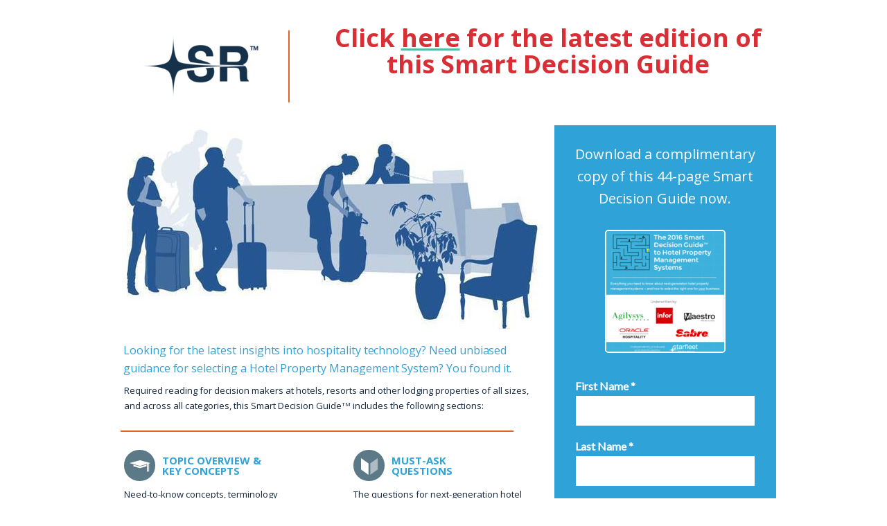

--- FILE ---
content_type: text/html; charset=utf-8
request_url: https://www.smartdecisionguides.com/hotelpms16-4h/
body_size: 7670
content:
<!DOCTYPE html PUBLIC "-//W3C//DTD XHTML 1.0 Strict//EN" "http://www.w3.org/TR/xhtml1/DTD/xhtml1-strict.dtd">
<html xmlns="http://www.w3.org/1999/xhtml">
<head>
<META http-equiv="Content-Type" content="text/html; charset=UTF-8">
<meta http-equiv="X-UA-Compatible" content="IE=edge">
<meta name="lp-version" content="v6.10.4">
      <!--082d2a78-2379-4e52-94c7-4d544a592357 a-->
<title>The 2016 Smart Decision Guide to Hotel Property Management Systems</title>
<meta name="keywords" content="hotel technology; hospitality systems; retail point of sale; retail POS systems">
<meta name="description" content="Everything you need to know about next-generation Hotel Property Management Systems &mdash; and for selecting the right one for your business.">
<style title="page-styles" type="text/css" data-page-type="main_desktop">
body { color:#666; }
a {
  color:#51bda9;
  text-decoration:none;
}
#lp-pom-box-10 {
  left:185px;
  top:5px;
  display:block;
  background:rgba(20,38,59,0);
  border-style:none;
  border-radius:0px;
  z-index:4;
  width:795px;
  height:171px;
  position:absolute;
}
#lp-pom-image-13 {
  left:11px;
  top:167px;
  display:block;
  background:rgba(255,255,255,0);
  z-index:9;
  position:absolute;
}
#lp-pom-box-16 {
  left:-1px;
  top:495px;
  display:block;
  background:rgba(255,255,255,1);
  border-style:none;
  border-radius:0px;
  z-index:13;
  width:656px;
  height:441px;
  position:absolute;
}
#lp-pom-box-18 {
  left:11px;
  top:941px;
  display:block;
  background:rgba(255,255,255,1);
  border-style:none;
  border-radius:0px;
  z-index:36;
  width:640px;
  height:139px;
  position:absolute;
}
#lp-pom-image-19 {
  left:62px;
  top:46px;
  display:block;
  background:rgba(255,255,255,0);
  z-index:48;
  position:absolute;
}
#lp-pom-box-53 {
  left:15px;
  top:1072px;
  display:block;
  background:rgba(255,255,255,1);
  border-style:none;
  border-radius:0px;
  z-index:40;
  width:640px;
  height:140px;
  position:absolute;
}
#lp-pom-box-58 {
  left:9px;
  top:1233px;
  display:block;
  background:rgba(255,255,255,1);
  border-style:none;
  border-radius:0px;
  z-index:44;
  width:640px;
  height:138px;
  position:absolute;
}
#lp-pom-root {
  display:block;
  background:rgba(255,255,255,1);
  border-style:none;
  margin:auto;
  padding-left:auto;
  padding-right:auto;
  padding-top:0px;
  border-radius:0px;
  min-width:1000px;
  height:1602px;
}
#lp-pom-block-92 {
  display:block;
  background:rgba(225,225,225,0);
  border-style:none;
  margin-left:auto;
  margin-right:auto;
  margin-bottom:5px;
  border-radius:0px;
  width:1000px;
  height:0px;
  position:relative;
}
#lp-pom-block-8 {
  display:block;
  background:rgba(255,255,255,0);
  border-style:none;
  margin-left:auto;
  margin-right:auto;
  margin-bottom:1px;
  border-radius:0px;
  width:1000px;
  height:180px;
  position:relative;
}
#lp-pom-text-20 {
  display:block;
  background:rgba(51,51,51,0);
  border-style:none;
  border-radius:0px;
  left:134px;
  top:34px;
  z-index:7;
  width:663px;
  height:76px;
  position:absolute;
}
#lp-pom-box-160 {
  display:block;
  background:rgba(227,98,37,1);
  border-style:none;
  border-radius:0px;
  left:91px;
  top:34px;
  z-index:8;
  width:2px;
  height:104px;
  position:absolute;
}
#lp-pom-box-79 {
  display:block;
  background:rgba(255,255,255,1);
  border-style:none;
  border-radius:0px;
  left:660px;
  top:260px;
  z-index:10;
  width:320px;
  height:1111px;
  position:absolute;
}
#lp-pom-box-77 {
  display:block;
  background:rgba(47,163,216,1);
  border-style:none;
  border-radius:0px;
  left:0px;
  top:-84px;
  z-index:2;
  width:320px;
  height:1204px;
  position:absolute;
}
#lp-pom-text-78 {
  display:block;
  background:rgba(255,255,255,0);
  border-style:none;
  border-radius:0px;
  left:26px;
  top:28px;
  z-index:5;
  width:267px;
  height:96px;
  position:absolute;
}
#lp-pom-image-97 {
  display:block;
  background:rgba(255,255,255,0);
  left:73px;
  top:151px;
  z-index:1;
  position:absolute;
}
#lp-pom-text-83 {
  display:block;
  background:rgba(255,255,255,0);
  border-style:none;
  border-radius:0px;
  left:36px;
  top:1017px;
  z-index:11;
  width:263px;
  height:78px;
  position:absolute;
}
#lp-pom-text-98 {
  display:block;
  background:rgba(255,255,255,0);
  border-style:none;
  border-radius:0px;
  left:28px;
  top:885px;
  z-index:12;
  width:276px;
  height:18px;
  position:absolute;
}
#lp-pom-text-107 {
  display:block;
  background:rgba(255,255,255,0);
  border-style:none;
  border-radius:0px;
  left:23px;
  top:1057px;
  z-index:15;
  width:267px;
  height:22px;
  position:absolute;
}
#lp-pom-block-11 {
  display:block;
  background:rgba(255,255,255,0);
  border-style:none;
  margin-left:auto;
  margin-right:auto;
  margin-bottom:0px;
  border-radius:0px;
  width:1000px;
  height:325px;
  position:relative;
}
#lp-pom-block-14 {
  display:block;
  background:rgba(255,255,255,0);
  border-style:none;
  margin-left:auto;
  margin-right:auto;
  margin-bottom:1px;
  border-radius:0px;
  width:1000px;
  height:469px;
  position:relative;
}
#lp-pom-text-27 {
  display:block;
  background:rgba(255,255,255,0);
  border-style:none;
  border-radius:0px;
  left:39px;
  top:-6px;
  z-index:14;
  width:562px;
  height:52px;
  position:absolute;
}
#lp-pom-text-28 {
  display:block;
  background:rgba(255,255,255,0);
  border-style:none;
  border-radius:0px;
  left:40px;
  top:53px;
  z-index:16;
  width:585px;
  height:44px;
  position:absolute;
}
#lp-pom-box-29 {
  display:block;
  background:rgba(92,121,136,1);
  border-style:none;
  border-radius:147px;
  left:40px;
  top:150px;
  z-index:17;
  width:45px;
  height:45px;
  position:absolute;
}
#lp-pom-image-87 {
  display:block;
  background:rgba(255,255,255,0);
  left:8px;
  top:15px;
  z-index:18;
  position:absolute;
}
#lp-pom-text-30 {
  display:block;
  background:rgba(255,255,255,0);
  border-style:none;
  border-radius:0px;
  left:95px;
  top:159px;
  z-index:19;
  width:170px;
  height:30px;
  position:absolute;
}
#lp-pom-text-31 {
  display:block;
  background:rgba(255,255,255,0);
  border-style:none;
  border-radius:0px;
  left:40px;
  top:205px;
  z-index:20;
  width:225px;
  height:36px;
  position:absolute;
}
#lp-pom-box-35 {
  display:block;
  background:rgba(92,121,136,1);
  border-style:none;
  border-radius:147px;
  left:371px;
  top:150px;
  z-index:21;
  width:45px;
  height:45px;
  position:absolute;
}
#lp-pom-image-86 {
  display:block;
  background:rgba(255,255,255,0);
  left:11px;
  top:12px;
  z-index:22;
  position:absolute;
}
#lp-pom-text-36 {
  display:block;
  background:rgba(255,255,255,0);
  border-style:none;
  border-radius:0px;
  left:426px;
  top:159px;
  z-index:23;
  width:142px;
  height:30px;
  position:absolute;
}
#lp-pom-text-37 {
  display:block;
  background:rgba(255,255,255,0);
  border-style:none;
  border-radius:0px;
  left:371px;
  top:205px;
  z-index:24;
  width:244px;
  height:36px;
  position:absolute;
}
#lp-pom-box-41 {
  display:block;
  background:rgba(92,121,136,1);
  border-style:none;
  border-radius:147px;
  left:40px;
  top:289px;
  z-index:25;
  width:45px;
  height:45px;
  position:absolute;
}
#lp-pom-image-85 {
  display:block;
  background:rgba(255,255,255,0);
  left:10px;
  top:13px;
  z-index:26;
  position:absolute;
}
#lp-pom-text-42 {
  display:block;
  background:rgba(255,255,255,0);
  border-style:none;
  border-radius:0px;
  left:95px;
  top:298px;
  z-index:27;
  width:215px;
  height:30px;
  position:absolute;
}
#lp-pom-text-43 {
  display:block;
  background:rgba(255,255,255,0);
  border-style:none;
  border-radius:0px;
  left:40px;
  top:344px;
  z-index:28;
  width:259px;
  height:36px;
  position:absolute;
}
#lp-pom-box-44 {
  display:block;
  background:rgba(92,121,136,1);
  border-style:none;
  border-radius:147px;
  left:367px;
  top:289px;
  z-index:29;
  width:45px;
  height:45px;
  position:absolute;
}
#lp-pom-image-88 {
  display:block;
  background:rgba(255,255,255,0);
  left:12px;
  top:9px;
  z-index:30;
  position:absolute;
}
#lp-pom-text-45 {
  display:block;
  background:rgba(255,255,255,0);
  border-style:none;
  border-radius:0px;
  left:423px;
  top:298px;
  z-index:32;
  width:121px;
  height:30px;
  position:absolute;
}
#lp-pom-text-46 {
  display:block;
  background:rgba(255,255,255,0);
  border-style:none;
  border-radius:0px;
  left:367px;
  top:344px;
  z-index:34;
  width:225px;
  height:36px;
  position:absolute;
}
#lp-pom-box-157 {
  display:block;
  background:rgba(227,98,37,1);
  border-style:none;
  border-radius:0px;
  left:35px;
  top:122px;
  z-index:31;
  width:567px;
  height:2px;
  position:absolute;
}
#lp-pom-box-158 {
  display:block;
  background:rgba(227,98,37,1);
  border-style:none;
  border-radius:0px;
  left:35px;
  top:405px;
  z-index:33;
  width:567px;
  height:2px;
  position:absolute;
}
#lp-pom-text-48 {
  display:block;
  background:rgba(255,255,255,0);
  border-style:none;
  border-radius:0px;
  left:252px;
  top:28px;
  z-index:37;
  width:395px;
  height:15px;
  position:absolute;
}
#lp-pom-text-49 {
  display:block;
  background:rgba(255,255,255,0);
  border-style:none;
  border-radius:0px;
  left:251px;
  top:57px;
  z-index:38;
  width:298px;
  height:44px;
  position:absolute;
}
#lp-pom-image-104 {
  display:block;
  background:rgba(255,255,255,0);
  left:48px;
  top:-14px;
  z-index:39;
  position:absolute;
}
#lp-pom-block-17 {
  display:block;
  background:rgba(255,255,255,0);
  border-style:none;
  margin-left:auto;
  margin-right:auto;
  margin-bottom:0px;
  border-radius:0px;
  width:1000px;
  height:170px;
  position:relative;
}
#lp-pom-text-55 {
  display:block;
  background:rgba(255,255,255,0);
  border-style:none;
  border-radius:0px;
  left:242px;
  top:44px;
  z-index:41;
  width:395px;
  height:15px;
  position:absolute;
}
#lp-pom-text-56 {
  display:block;
  background:rgba(255,255,255,0);
  border-style:none;
  border-radius:0px;
  left:242px;
  top:70px;
  z-index:42;
  width:296px;
  height:44px;
  position:absolute;
}
#lp-pom-image-155 {
  display:block;
  background:rgba(255,255,255,0);
  left:54px;
  top:-9px;
  z-index:43;
  position:absolute;
}
#lp-pom-block-52 {
  display:block;
  background:rgba(255,255,255,0);
  border-style:none;
  margin-left:auto;
  margin-right:auto;
  margin-bottom:1px;
  border-radius:0px;
  width:1000px;
  height:174px;
  position:relative;
}
#lp-pom-text-60 {
  display:block;
  background:rgba(255,255,255,0);
  border-style:none;
  border-radius:0px;
  left:252px;
  top:50px;
  z-index:45;
  width:395px;
  height:15px;
  position:absolute;
}
#lp-pom-text-61 {
  display:block;
  background:rgba(255,255,255,0);
  border-style:none;
  border-radius:0px;
  left:252px;
  top:74px;
  z-index:46;
  width:368px;
  height:44px;
  position:absolute;
}
#lp-pom-image-103 {
  display:block;
  background:rgba(255,255,255,0);
  left:46px;
  top:12px;
  z-index:47;
  position:absolute;
}
#lp-pom-block-57 {
  display:block;
  background:rgba(255,255,255,0);
  border-style:none;
  margin-left:auto;
  margin-right:auto;
  margin-bottom:0px;
  border-radius:0px;
  width:1000px;
  height:216px;
  position:relative;
}
#lp-pom-block-63 {
  display:block;
  background:rgba(255,255,255,0);
  border-style:none;
  margin-left:auto;
  margin-right:auto;
  margin-bottom:20px;
  border-radius:0px;
  width:1000px;
  height:40px;
  position:relative;
}
#lp-pom-text-64 {
  display:block;
  background:rgba(255,255,255,0);
  border-style:none;
  border-radius:0px;
  left:-19px;
  top:1801px;
  z-index:35;
  width:980px;
  height:22px;
  position:absolute;
}
#lp-pom-text-152 {
  display:block;
  background:rgba(255,255,255,0);
  border-style:none;
  border-radius:0px;
  left:43px;
  top:1432px;
  z-index:49;
  width:931px;
  height:193px;
  position:absolute;
}
#lp-pom-image-162 {
  display:block;
  background:rgba(255,255,255,0);
  left:379px;
  top:1660px;
  z-index:50;
  position:absolute;
}
#lp-pom-button-82 {
  display:block;
  border-style:none;
  border-radius:5px;
  left:5px;
  top:644px;
  z-index:6;
  width:260px;
  height:70px;
  position:absolute;
  background:rgba(255,255,255,1);
  box-shadow:none;
  text-shadow:none;
  color:#5C7988;
  border-width:undefinedpx;
  border-color:#undefined;
  font-size:20px;
  line-height:24px;
  font-weight:bold;
  font-family:Open Sans;
  font-style:normal;
  text-align:center;
  background-repeat:no-repeat;
}
#lp-pom-root .lp-positioned-content {
  top:0px;
  width:1000px;
  margin-left:-500px;
}
#lp-pom-block-92 .lp-pom-block-content {
  margin-left:auto;
  margin-right:auto;
  width:1000px;
  height:0px;
}
#lp-pom-block-8 .lp-pom-block-content {
  margin-left:auto;
  margin-right:auto;
  width:1000px;
  height:180px;
}
#lp-pom-block-11 .lp-pom-block-content {
  margin-left:auto;
  margin-right:auto;
  width:1000px;
  height:325px;
}
#lp-pom-image-13 .lp-pom-image-container {
  border-style:none;
  border-radius:0px;
  width:640px;
  height:303px;
}
#lp-pom-image-13 .lp-pom-image-container img {
  width:640px;
  height:303px;
}
#lp-pom-block-14 .lp-pom-block-content {
  margin-left:auto;
  margin-right:auto;
  width:1000px;
  height:469px;
}
#lp-pom-block-17 .lp-pom-block-content {
  margin-left:auto;
  margin-right:auto;
  width:1000px;
  height:170px;
}
#lp-pom-image-19 .lp-pom-image-container {
  border-style:none;
  border-radius:0px;
  width:175px;
  height:90px;
}
#lp-pom-image-19 .lp-pom-image-container img {
  width:175px;
  height:90px;
}
#lp-pom-block-52 .lp-pom-block-content {
  margin-left:auto;
  margin-right:auto;
  width:1000px;
  height:174px;
}
#lp-pom-block-57 .lp-pom-block-content {
  margin-left:auto;
  margin-right:auto;
  width:1000px;
  height:216px;
}
#lp-pom-block-63 .lp-pom-block-content {
  margin-left:auto;
  margin-right:auto;
  width:1000px;
  height:40px;
}
#container_first_name {
  position:absolute;
  top:0px;
  left:0px;
  width:260px;
  height:67px;
}
.lp-pom-form-field .ub-input-item.single.form_elem_first_name {
  position:absolute;
  top:22px;
  left:0px;
  width:260px;
  height:45px;
}
#label_first_name {
  position:absolute;
  top:0px;
  left:0px;
  width:260px;
  height:18px;
}
#container_last_name {
  position:absolute;
  top:87px;
  left:0px;
  width:260px;
  height:67px;
}
.lp-pom-form-field .ub-input-item.single.form_elem_last_name {
  position:absolute;
  top:22px;
  left:0px;
  width:260px;
  height:45px;
}
#label_last_name {
  position:absolute;
  top:0px;
  left:0px;
  width:260px;
  height:18px;
}
#container_hotel__company_name {
  position:absolute;
  top:174px;
  left:0px;
  width:260px;
  height:67px;
}
.lp-pom-form-field .ub-input-item.single.form_elem_hotel__company_name {
  position:absolute;
  top:22px;
  left:0px;
  width:260px;
  height:45px;
}
#label_hotel__company_name {
  position:absolute;
  top:0px;
  left:0px;
  width:260px;
  height:18px;
}
#container_business_email_ {
  position:absolute;
  top:261px;
  left:0px;
  width:260px;
  height:67px;
}
.lp-pom-form-field .ub-input-item.single.form_elem_business_email_ {
  position:absolute;
  top:22px;
  left:0px;
  width:260px;
  height:45px;
}
#label_business_email_ {
  position:absolute;
  top:0px;
  left:0px;
  width:260px;
  height:18px;
}
#container_phone_number {
  position:absolute;
  top:348px;
  left:0px;
  width:260px;
  height:67px;
}
.lp-pom-form-field .ub-input-item.single.form_elem_phone_number {
  position:absolute;
  top:22px;
  left:0px;
  width:260px;
  height:45px;
}
#label_phone_number {
  position:absolute;
  top:0px;
  left:0px;
  width:260px;
  height:18px;
}
#container_state__province {
  position:absolute;
  top:435px;
  left:0px;
  width:260px;
  height:67px;
}
.lp-pom-form-field .ub-input-item.single.form_elem_state__province {
  position:absolute;
  top:22px;
  left:0px;
  width:260px;
  height:45px;
}
#label_state__province {
  position:absolute;
  top:0px;
  left:0px;
  width:260px;
  height:18px;
}
#container_your_role {
  position:absolute;
  top:522px;
  left:0px;
  width:260px;
  height:67px;
}
.lp-pom-form-field .ub-input-item.single.form_elem_your_role {
  position:absolute;
  top:22px;
  left:0px;
  width:260px;
  height:45px;
}
#label_your_role {
  position:absolute;
  top:0px;
  left:0px;
  width:260px;
  height:18px;
}
#lp-pom-button-82:hover {
  background:rgba(255,255,255,1);
  box-shadow:none;
  color:#2FA3D8;
}
#lp-pom-button-82:active {
  background:rgba(230,161,161,1);
  box-shadow:none;
  color:#5C7988;
}
#lp-pom-button-82 .label { margin-top:-12px; }
#lp-pom-image-85 .lp-pom-image-container {
  border-style:none;
  border-radius:0px;
  width:26px;
  height:18px;
}
#lp-pom-image-85 .lp-pom-image-container img {
  width:26px;
  height:18px;
}
#lp-pom-image-86 .lp-pom-image-container {
  border-style:none;
  border-radius:0px;
  width:24px;
  height:24px;
}
#lp-pom-image-86 .lp-pom-image-container img {
  width:24px;
  height:24px;
}
#lp-pom-image-87 .lp-pom-image-container {
  border-style:none;
  border-radius:0px;
  width:30px;
  height:17px;
}
#lp-pom-image-87 .lp-pom-image-container img {
  width:30px;
  height:17px;
}
#lp-pom-image-88 .lp-pom-image-container {
  border-style:none;
  border-radius:0px;
  width:21px;
  height:26px;
}
#lp-pom-image-88 .lp-pom-image-container img {
  width:21px;
  height:26px;
}
#lp-pom-image-97 .lp-pom-image-container {
  border-style:solid;
  border-width:2px;
  border-color:#ffffff;
  border-radius:5px;
  width:170px;
  height:174px;
}
#lp-pom-image-97 .lp-pom-image-container img {
  width:170px;
  height:174px;
}
#lp-pom-image-103 .lp-pom-image-container {
  border-style:none;
  border-radius:0px;
  width:163px;
  height:143px;
}
#lp-pom-image-103 .lp-pom-image-container img {
  width:163px;
  height:143px;
}
#lp-pom-image-104 .lp-pom-image-container {
  border-style:none;
  border-radius:0px;
  width:164px;
  height:127px;
}
#lp-pom-image-104 .lp-pom-image-container img {
  width:164px;
  height:127px;
}
#lp-pom-image-155 .lp-pom-image-container {
  border-style:none;
  border-radius:0px;
  width:128px;
  height:138px;
}
#lp-pom-image-155 .lp-pom-image-container img {
  width:128px;
  height:138px;
}
#lp-pom-image-162 .lp-pom-image-container {
  border-style:none;
  border-radius:0px;
  width:213px;
  height:67px;
}
#lp-pom-image-162 .lp-pom-image-container img {
  width:213px;
  height:67px;
}
#lp-pom-root-color-overlay {
  position:absolute;
  background:none;
  top:0;
  width:100%;
  height:1602px;
  min-height:100%;
}
#lp-pom-block-92-color-overlay {
  position:absolute;
  background:none;
  height:0px;
  width:1000px;
}
#lp-pom-block-8-color-overlay {
  position:absolute;
  background:none;
  height:180px;
  width:1000px;
}
#lp-pom-box-10-color-overlay {
  position:absolute;
  background:none;
  height:171px;
  width:795px;
}
#lp-pom-block-11-color-overlay {
  position:absolute;
  background:none;
  height:325px;
  width:1000px;
}
#lp-pom-block-14-color-overlay {
  position:absolute;
  background:none;
  height:469px;
  width:1000px;
}
#lp-pom-box-16-color-overlay {
  position:absolute;
  background:none;
  height:441px;
  width:656px;
}
#lp-pom-block-17-color-overlay {
  position:absolute;
  background:none;
  height:170px;
  width:1000px;
}
#lp-pom-box-18-color-overlay {
  position:absolute;
  background:none;
  height:139px;
  width:640px;
}
#lp-pom-box-29-color-overlay {
  position:absolute;
  background:none;
  border-radius:147px;
  height:45px;
  width:45px;
}
#lp-pom-box-35-color-overlay {
  position:absolute;
  background:none;
  border-radius:147px;
  height:45px;
  width:45px;
}
#lp-pom-box-41-color-overlay {
  position:absolute;
  background:none;
  border-radius:147px;
  height:45px;
  width:45px;
}
#lp-pom-box-44-color-overlay {
  position:absolute;
  background:none;
  border-radius:147px;
  height:45px;
  width:45px;
}
#lp-pom-block-52-color-overlay {
  position:absolute;
  background:none;
  height:174px;
  width:1000px;
}
#lp-pom-box-53-color-overlay {
  position:absolute;
  background:none;
  height:140px;
  width:640px;
}
#lp-pom-block-57-color-overlay {
  position:absolute;
  background:none;
  height:216px;
  width:1000px;
}
#lp-pom-box-58-color-overlay {
  position:absolute;
  background:none;
  height:138px;
  width:640px;
}
#lp-pom-block-63-color-overlay {
  position:absolute;
  background:none;
  height:40px;
  width:1000px;
}
#lp-pom-box-77-color-overlay {
  position:absolute;
  background:none;
  height:1204px;
  width:320px;
}
#lp-pom-box-79-color-overlay {
  position:absolute;
  background:none;
  height:1111px;
  width:320px;
}
#lp-pom-box-157-color-overlay {
  position:absolute;
  background:none;
  height:2px;
  width:567px;
}
#lp-pom-box-158-color-overlay {
  position:absolute;
  background:none;
  height:2px;
  width:567px;
}
#lp-pom-box-160-color-overlay {
  position:absolute;
  background:none;
  height:104px;
  width:2px;
}
#lp-pom-form-81 {
  display:block;
  left:30px;
  top:284px;
  z-index:3;
  width:260px;
  height:0px;
  position:absolute;
}
#lp-pom-form-81 .fields { margin:-10px; }
#lp-pom-form-81 .lp-pom-form-field { position:absolute; }
#lp-pom-form-81 .option { position:absolute; }
#lp-pom-form-81 .optionsList { position:absolute; }
#lp-pom-form-81 .lp-pom-form-field .single {
  height:45px;
  font-size:14px;
  line-height:14px;
  padding-left:14px;
  padding-right:14px;
  flex:1;
}
#lp-pom-form-81 .lp-pom-form-field select {
  height:43px;
  border-style:solid;
  border-width:1px;
  border-color:#2fa3d8;
}
#lp-pom-form-81 .lp-pom-form-field .form_elem_multi {
  padding-top:14px;
  padding-bottom:15px;
}
#lp-pom-form-81 .lp-pom-form-field .lp-form-label {
  font-family:Lato;
  font-weight:normal;
  font-size:16px;
  line-height:18px;
  color:#ffffff;
  display:block;
  margin-bottom:4px;
  width:auto;
  margin-right:0px;
}
#lp-pom-form-81 .lp-pom-form-field .lp-form-label .label-style {
  font-weight:bolder;
  font-style:inherit;
}
#lp-pom-form-81 .lp-pom-form-field input[type=text] {
  border-style:solid;
  border-width:1px;
  border-color:#2fa3d8;
}
#lp-pom-form-81 .lp-pom-form-field textarea {
  border-style:solid;
  border-width:1px;
  border-color:#2fa3d8;
}
#lp-pom-form-81 .lp-pom-form-field .opt-label {
  font-family:Open Sans;
  font-weight:normal;
  font-size:13px;
  color:#ffffff;
  line-height:15px;
}
#lp-pom-form-81 .lp-pom-form-field .opt-label .label-style {
  font-weight:inherit;
  font-style:inherit;
}
#lp-pom-form-81 .lp-pom-form-field .text { color:#5C7988; }
</style>
<!-- lp:insertions start head -->
<link href="//builder-assets.unbounce.com/published-css/page-defaults-28add4e.z.css" rel="stylesheet" media="screen" type="text/css" />
<meta property='og:title' content='The 2016 Smart Decision Guide to Hotel Property Management Systems'/>
<script src="//builder-assets.unbounce.com/published-js/lp-jquery.bundle-93e3f63.z.js" type="text/javascript"></script>
<script type="text/javascript">window.ub = {"page":{"id":"082d2a78-2379-4e52-94c7-4d544a592357","variantId":"a","usedAs":"main","name":"The 2016 Smart Decision Guide to Hotel Property Management Systems copy 3","url":"http://www.smartdecisionguides.com/hotelpms16-4h/","dimensions":{"desktop":{"height":1602,"width":1000}},"appendParamsElementIds":[]}};</script>
<script>
window.module = window.module || {};
window.module.lp = window.module.lp || {};
window.module.lp.form = window.module.lp.form || {};
window.module.lp.form.data = {"formContainerId":"lp-pom-form-81","errorContainerId":"lp-pom-form-81-errors","confirmAction":"modal","confirmData":{"url":"a-form_confirmation.html","size":{"width":512,"height":496,"desktop":{"height":511,"width":512},"mobile":{"height":511,"width":512}}},"validationRules":{"first_name":{"required":true},"last_name":{"required":true},"hotel__company_name":{"required":true},"business_email_":{"required":true,"email":true},"phone_number":{"required":true,"phone":true},"state__province":{"required":true},"your_role":{"required":true}},"validationMessages":{"first_name":{"required":"First Name is required"},"last_name":{"required":"Last Name is required"},"hotel__company_name":{"required":"Hotel / Company Name is required"},"business_email_":{"required":"Business Email  is required"},"phone_number":{"required":"Phone Number is required"},"state__province":{"required":"State / Province is required"},"your_role":{"required":"Your Role is required"}},"formButtonId":"lp-pom-button-82","validationType":"generic"};
</script>
<script src="//ajax.googleapis.com/ajax/libs/jquery/1.4.2/jquery.min.js" type="text/javascript"></script>
<script>window.ub.page.webFonts = ['Lato:regular','Open Sans:regular,700','Merriweather:regular,700'];</script>
<!-- lp:insertions end head -->
<script>window.ub=window.ub||{};window.ub.captcha=window.ub.captcha||{};window.ub.visitorId="dc2d7617-e9be-42f0-a80a-4bafe003a8c5";window.ub.routingStrategy="single";window.ub.contentRoutingStrategy="single";window.ub.domain={};</script>
<script async src="/_ub/static/ts/6622902072f544a006592f968a158074f43318d5.js"></script>

</head>
<body class="lp-pom-body ">
<!-- lp:insertions start body:before -->
<!-- lp:insertions end body:before -->

<div class="lp-element lp-pom-root" id="lp-pom-root">
<div id="lp-pom-root-color-overlay"></div>
<div class="lp-positioned-content">
<div class="lp-element lp-pom-box" id="lp-pom-box-10">
<div id="lp-pom-box-10-color-overlay"></div>
<div class="lp-element lp-pom-text nlh" id="lp-pom-text-20">
<p class="lplh-38" style="text-align: center;">
<span style="color: rgb(216, 47, 55);"><span style="font-family:open sans;"><span style="font-size: 36px;"><strong>Click&nbsp;</strong></span></span></span><a data-action="url" data-params="false" href="clkn/https/www.smartdecisionguides.com/pms-htn-new/" target="_self"><span style="color: rgb(216, 47, 55);"><span style="font-family:open sans;"><span style="font-size: 36px;"><strong>here</strong></span></span></span></a><span style="color: rgb(216, 47, 55);"><span style="font-family:open sans;"><span style="font-size: 36px;"><strong>&nbsp;for the latest edition of this Smart Decision Guide</strong></span></span></span>
</p>
</div>
<div class="lp-element lp-pom-box" id="lp-pom-box-160">
<div id="lp-pom-box-160-color-overlay"></div>
</div>
</div>
<div class="lp-element lp-pom-image" id="lp-pom-image-13">
<div class="lp-pom-image-container" style="overflow: hidden;">
<img src="//d9hhrg4mnvzow.cloudfront.net/www.smartdecisionguides.com/hotelpms16-4h/transparent.gif" alt="" data-src-desktop-1x="//d9hhrg4mnvzow.cloudfront.net/www.smartdecisionguides.com/hotelpms16-4h/fa2d85f7-hotel-lobby_0ht08f0hs08f000000.jpg"></div>
</div>
<div class="lp-element lp-pom-box" id="lp-pom-box-16">
<div id="lp-pom-box-16-color-overlay"></div>
<div class="lp-element lp-pom-text nlh" id="lp-pom-text-27">
<p class="lplh-26">
<span style="font-size:16px;"><span style="color:#2fa3d8;"><span style="font-family:open sans;">Looking for the latest insights into hospitality technology? Need unbiased guidance for selecting a Hotel Property Management System? You found it.</span></span></span>
</p>
</div>
<div class="lp-element lp-pom-text nlh" id="lp-pom-text-28">
<p class="lplh-22">
<span style="color:#14263b;"><span style="font-family:open sans;"><span style="font-size: 13px;">Required reading for decision makers at hotels, resorts and other lodging properties of all sizes<span style="font-size: 13px;">, and across all categories, this Smart Decision Guide<span style="font-size:9px;"><sup>TM</sup></span></span>&nbsp;includes the following sections: &nbsp; </span></span></span>
</p>
</div>
<div class="lp-element lp-pom-box" id="lp-pom-box-29">
<div id="lp-pom-box-29-color-overlay"></div>
<div class="lp-element lp-pom-image" id="lp-pom-image-87">
<div class="lp-pom-image-container" style="overflow: hidden;">
<img src="//d9hhrg4mnvzow.cloudfront.net/www.smartdecisionguides.com/hotelpms16-4h/transparent.gif" alt="" data-src-desktop-1x="//d9hhrg4mnvzow.cloudfront.net/www.smartdecisionguides.com/hotelpms16-4h/lfl8f9-henton-college-icon-graduation.png"></div>
</div>
</div>
<div class="lp-element lp-pom-text nlh" id="lp-pom-text-30">
<p class="lplh-15">
<span style="color:#2fa3d8;"><span style="font-family:open sans;"><span style="font-size: 15px;"><strong>TOPIC OVERVIEW &amp; KEY CONCEPTS</strong></span></span></span>
</p>
</div>
<div class="lp-element lp-pom-text nlh" id="lp-pom-text-31">
<p class="lplh-18">
<span style="color:#14263b;"><span style="font-family:open sans;"><span style="font-size: 13px;">Need-to-know concepts, terminology and emerging trends</span></span></span>
</p>
</div>
<div class="lp-element lp-pom-box" id="lp-pom-box-35">
<div id="lp-pom-box-35-color-overlay"></div>
<div class="lp-element lp-pom-image" id="lp-pom-image-86">
<div class="lp-pom-image-container" style="overflow: hidden;">
<img src="//d9hhrg4mnvzow.cloudfront.net/www.smartdecisionguides.com/hotelpms16-4h/transparent.gif" alt="" data-src-desktop-1x="//d9hhrg4mnvzow.cloudfront.net/www.smartdecisionguides.com/hotelpms16-4h/1duja32-henton-college-icon-portfolio.png"></div>
</div>
</div>
<div class="lp-element lp-pom-text nlh" id="lp-pom-text-36">
<p class="lplh-15">
<span style="color:#2fa3d8;"><span style="font-family:open sans;"><span style="font-size: 15px;"><strong>MUST-ASK QUESTIONS</strong></span></span></span>
</p>
</div>
<div class="lp-element lp-pom-text nlh" id="lp-pom-text-37">
<p class="lplh-18">
<span style="color:#14263b;"><span style="font-family:open sans;"><span style="font-size: 13px;">The questions for next-generation hotel PM solution providers that really matter</span></span></span>
</p>
</div>
<div class="lp-element lp-pom-box" id="lp-pom-box-41">
<div id="lp-pom-box-41-color-overlay"></div>
<div class="lp-element lp-pom-image" id="lp-pom-image-85">
<div class="lp-pom-image-container" style="overflow: hidden;">
<img src="//d9hhrg4mnvzow.cloudfront.net/www.smartdecisionguides.com/hotelpms16-4h/transparent.gif" alt="" data-src-desktop-1x="//d9hhrg4mnvzow.cloudfront.net/www.smartdecisionguides.com/hotelpms16-4h/173stgu-henton-college-icon-studio.png"></div>
</div>
</div>
<div class="lp-element lp-pom-text nlh" id="lp-pom-text-42">
<p class="lplh-15">
<span style="color:#2fa3d8;"><span style="font-family:open sans;"><span style="font-size: 15px;"><strong>BUYING CONSIDERATIONS &amp; CHECKLIST</strong></span></span></span>
</p>
</div>
<div class="lp-element lp-pom-text nlh" id="lp-pom-text-43">
<p class="lplh-18">
<span style="color:#14263b;"><span style="font-family:open sans;"><span style="font-size: 13px;">Factors in the purchase decision, plus a framework for assessing the options</span></span></span>
</p>
</div>
<div class="lp-element lp-pom-box" id="lp-pom-box-44">
<div id="lp-pom-box-44-color-overlay"></div>
<div class="lp-element lp-pom-image" id="lp-pom-image-88">
<div class="lp-pom-image-container" style="overflow: hidden;">
<img src="//d9hhrg4mnvzow.cloudfront.net/www.smartdecisionguides.com/hotelpms16-4h/transparent.gif" alt="" data-src-desktop-1x="//d9hhrg4mnvzow.cloudfront.net/www.smartdecisionguides.com/hotelpms16-4h/1jd64a7-henton-college-icon-designjob.png"></div>
</div>
</div>
<div class="lp-element lp-pom-text nlh" id="lp-pom-text-45">
<p class="lplh-15">
<span style="color:#2fa3d8;"><span style="font-family:open sans;"><span style="font-size: 15px;"><strong>ROADMAP &amp; RECOMMENDATIONS</strong></span></span></span>
</p>
</div>
<div class="lp-element lp-pom-text nlh" id="lp-pom-text-46">
<p class="lplh-18">
<span style="color:#14263b;"><span style="font-family:open sans;"><span style="font-size: 13px;">Important tips for maximizing the value of your investment</span></span></span>
</p>
</div>
<div class="lp-element lp-pom-box" id="lp-pom-box-157">
<div id="lp-pom-box-157-color-overlay"></div>
</div>
<div class="lp-element lp-pom-box" id="lp-pom-box-158">
<div id="lp-pom-box-158-color-overlay"></div>
</div>
</div>
<div class="lp-element lp-pom-box" id="lp-pom-box-18">
<div id="lp-pom-box-18-color-overlay"></div>
<div class="lp-element lp-pom-text nlh" id="lp-pom-text-48">
<p class="lplh-15">
<span style="color:#2fa3d8;"><span style="font-family:open sans;"><span style="font-size: 17px;"><strong>SUCCESS FACTORS</strong></span></span></span>
</p>
</div>
<div class="lp-element lp-pom-text nlh" id="lp-pom-text-49">
<p class="lplh-22">
<span style="color:#14263b;"><span style="font-family:open sans;"><span style="font-size:14px;">Ways to get the most from your hotel property management system</span></span></span>
</p>
</div>
<div class="lp-element lp-pom-image" id="lp-pom-image-104">
<div class="lp-pom-image-container" style="overflow: hidden;">
<img src="//d9hhrg4mnvzow.cloudfront.net/www.smartdecisionguides.com/hotelpms16-4h/transparent.gif" alt="" data-src-desktop-1x="//d9hhrg4mnvzow.cloudfront.net/www.smartdecisionguides.com/hotelpms16-4h/bc0b3ff2-maids_04l03k04k03j000000.jpg"></div>
</div>
</div>
<div class="lp-element lp-pom-image" id="lp-pom-image-19">
<div class="lp-pom-image-container" style="overflow: hidden;">
<img src="//d9hhrg4mnvzow.cloudfront.net/www.smartdecisionguides.com/hotelpms16-4h/transparent.gif" alt="" data-src-desktop-1x="//d9hhrg4mnvzow.cloudfront.net/www.smartdecisionguides.com/hotelpms16-4h/13471c3a-starfleetresearch-logo-sr_04y02i04v02i001000.png"></div>
</div>
<div class="lp-element lp-pom-box" id="lp-pom-box-53">
<div id="lp-pom-box-53-color-overlay"></div>
<div class="lp-element lp-pom-text nlh" id="lp-pom-text-55">
<p class="lplh-15">
<span style="color:#2fa3d8;"><span style="font-family:open sans;"><span style="font-size: 17px;"><strong>CHALLENGES</strong></span></span></span>
</p>
</div>
<div class="lp-element lp-pom-text nlh" id="lp-pom-text-56">
<p class="lplh-22">
<span style="color:#14263b;"><span style="font-family:open sans;"><span style="font-size:14px;">Common roadblocks along the buying journey and how to overcome them</span></span></span>
</p>
</div>
<div class="lp-element lp-pom-image" id="lp-pom-image-155">
<div class="lp-pom-image-container" style="overflow: hidden;">
<img src="//d9hhrg4mnvzow.cloudfront.net/www.smartdecisionguides.com/hotelpms16-4h/transparent.gif" alt="" data-src-desktop-1x="//d9hhrg4mnvzow.cloudfront.net/www.smartdecisionguides.com/hotelpms16-4h/b1cbf8cc-bellboy_03k03u03k03u000000.jpg"></div>
</div>
</div>
<div class="lp-element lp-pom-box" id="lp-pom-box-58">
<div id="lp-pom-box-58-color-overlay"></div>
<div class="lp-element lp-pom-text nlh" id="lp-pom-text-60">
<p class="lplh-15">
<span style="color:#2fa3d8;"><span style="font-family:open sans;"><span style="font-size: 17px;"><strong>INSIGHTS&nbsp;</strong></span></span></span>
</p>
</div>
<div class="lp-element lp-pom-text nlh" id="lp-pom-text-61">
<p class="lplh-22">
<span style="color:#14263b;"><span style="font-family:open sans;"><span style="font-size:14px;">Perspectives and research stats from 100+ buyers, users, industry experts and others in the know </span></span></span>
</p>
</div>
<div class="lp-element lp-pom-image" id="lp-pom-image-103">
<div class="lp-pom-image-container" style="overflow: hidden;">
<img src="//d9hhrg4mnvzow.cloudfront.net/www.smartdecisionguides.com/hotelpms16-4h/transparent.gif" alt="" data-src-desktop-1x="//d9hhrg4mnvzow.cloudfront.net/www.smartdecisionguides.com/hotelpms16-4h/fe4411ce-guest-sat_04j04104j03z000001.png"></div>
</div>
</div>
<div class="lp-element lp-pom-text nlh" id="lp-pom-text-64">
<p style="text-align: center;">
<span style="font-size:13px;"><span style="font-family: lato;"><span style="color: rgb(153, 153, 153);">&nbsp;Copyright &copy; 2016 <a href="clkn/http/starfleetresearch.com/">Starfleet Research</a><span style="font-size:13px;"><span style="font-family: lato;"><span style="color: rgb(153, 153, 153);">. All rights reserved. </span></span></span></span></span></span>
</p>
</div>
<div class="lp-element lp-pom-box" id="lp-pom-box-79">
<div id="lp-pom-box-79-color-overlay"></div>
<div class="lp-element lp-pom-box" id="lp-pom-box-77">
<div id="lp-pom-box-77-color-overlay"></div>
<div class="lp-element lp-pom-text nlh" id="lp-pom-text-78">
<p class="lplh-32" style="text-align: center;">
<span style="font-size:20px;"><span style="font-family:open sans;"><span style="color: rgb(255, 255, 255);">Download a complimentary copy of this 44-page Smart Decision Guide now.</span></span></span>
</p>
</div>
<div class="lp-element lp-pom-image" id="lp-pom-image-97">
<div class="lp-pom-image-container" style="overflow: hidden;">
<img src="//d9hhrg4mnvzow.cloudfront.net/www.smartdecisionguides.com/hotelpms16-4h/transparent.gif" alt="" data-src-desktop-1x="//d9hhrg4mnvzow.cloudfront.net/www.smartdecisionguides.com/hotelpms16-4h/5e0378b2-pms-cover_04q05604q04u000006.png"></div>
</div>
</div>
<div class="lp-element lp-pom-form has-axis" id="lp-pom-form-81">
<form action="/fsg?pageId=082d2a78-2379-4e52-94c7-4d544a592357&amp;variant=a" method="POST">
<input type="hidden" name="pageId" value="082d2a78-2379-4e52-94c7-4d544a592357"><input type="hidden" name="pageVariant" value="a">
<div class="fields">
<div class="lp-pom-form-field single-line-text" id="container_first_name">
<label class="main lp-form-label" for="first_name" id="label_first_name"><span class="label-style">First Name&nbsp;*</span></label><input id="first_name" name="first_name" type="text" placeholder="" class="ub-input-item single text form_elem_first_name">
</div>
<div class="lp-pom-form-field single-line-text" id="container_last_name">
<label class="main lp-form-label" for="last_name" id="label_last_name"><span class="label-style">Last Name&nbsp;*</span></label><input id="last_name" name="last_name" type="text" placeholder="" class="ub-input-item single text form_elem_last_name">
</div>
<div class="lp-pom-form-field single-line-text" id="container_hotel__company_name">
<label class="main lp-form-label" for="hotel__company_name" id="label_hotel__company_name"><span class="label-style">Hotel / Company Name&nbsp;*</span></label><input id="hotel__company_name" name="hotel__company_name" type="text" placeholder="" class="ub-input-item single text form_elem_hotel__company_name">
</div>
<div class="lp-pom-form-field email" id="container_business_email_">
<label class="main lp-form-label" for="business_email_" id="label_business_email_"><span class="label-style">Business Email &nbsp;*</span></label><input id="business_email_" name="business_email_" type="text" placeholder="" class="ub-input-item single text form_elem_business_email_">
</div>
<div class="lp-pom-form-field single-line-text" id="container_phone_number">
<label class="main lp-form-label" for="phone_number" id="label_phone_number"><span class="label-style">Phone Number&nbsp;*</span></label><input id="phone_number" name="phone_number" type="text" placeholder="" class="ub-input-item single text form_elem_phone_number">
</div>
<div class="lp-pom-form-field single-line-text" id="container_state__province">
<label class="main lp-form-label" for="state__province" id="label_state__province"><span class="label-style">State / Province&nbsp;*</span></label><input id="state__province" name="state__province" type="text" placeholder="" class="ub-input-item single text form_elem_state__province">
</div>
<div class="lp-pom-form-field drop-down" id="container_your_role">
<label class="main lp-form-label" for="your_role" id="label_your_role"><span class="label-style">Your Role&nbsp;*</span></label><select id="your_role" name="your_role" class="ub-input-item single form_elem_your_role"><option value="">Please Choose</option><option value="Decision maker; Plan to make a purchase decision in 1-6 months">Decision maker; Plan to make a purchase decision in 1-6 months</option><option value="Influencer; Plan to make a purchase decision in 1-6 months">Influencer; Plan to make a purchase decision in 1-6 months</option><option value="Decision maker; Plan to make a purchase decision in 6-12 months">Decision maker; Plan to make a purchase decision in 6-12 months</option><option value="Influencer; Plan to make a purchase decision in 6-12 months">Influencer; Plan to make a purchase decision in 6-12 months</option><option value="None of the above">None of the above</option></select>
</div>
</div>
</form>
<a class="lp-element lp-pom-button" id="lp-pom-button-82" href="#"><span class="label">ACCESS NOW</span></a>
</div>
<div class="lp-element lp-pom-text nlh" id="lp-pom-text-83">
<p class="lplh-13" style="text-align: center;">
<span style="color:#ffffff;"><span style="font-size:8px;"><span style="font-family: merriweather;"><strong>We value your privacy. </strong>By accessing this Smart Decision Guide, you are agreeing to be contacted by one or more company underwriters who made complimentary access to this content possible and who may be able to provide additional guidance. You will not receive spam and your name and contact information will not be shared with any other 3rd party.</span></span></span>
</p>
</div>
<div class="lp-element lp-pom-text nlh" id="lp-pom-text-98">
<p class="lplh-18">
<span style="color:#ffffff;"><span style="font-size:11px;">*Required field</span></span>
</p>
</div>
<div class="lp-element lp-pom-text nlh" id="lp-pom-text-107"></div>
</div>
<div class="lp-element lp-pom-text nlh" id="lp-pom-text-152">
<p class="lplh-38">
<span style="font-size:24px;"><span style="color:#2fa3d8;">Smart Decision Guides: Unbiased, comprehensive and insightful</span></span>
</p>
<p>
<span style="color:#14263b;"><span style="font-family:open sans;"><span style="font-size: 12px;">Starfleet Research is the leading provider of best practices IT market research for the hospitality industry. Smart Decision Guides from Starfleet Research are the #1 resource for educating industry practitioners in selected niche markets. Our reports have been downloaded by decision makers at more than <strong>50,000 companies around the world over the past 12 months</strong>. </span></span></span>
</p>
<p class="lplh-19">
<span style="color:#14263b;"><span style="font-family:open sans;"><span style="font-size: 12px;">This Smart Decision Guide is the result of primary and secondary research conducted in collaboration with outside subject matter experts. It was independently produced, without editorial involvement from the company underwriters. Our approach to content production provides for unbiased, fact-based information. It represents the best and most comprehensive information, analysis and recommendations available at the time of publication.</span></span></span>
</p>
</div>
<div class="lp-element lp-pom-image" id="lp-pom-image-162">
<div class="lp-pom-image-container" style="overflow: hidden;">
<img src="//d9hhrg4mnvzow.cloudfront.net/www.smartdecisionguides.com/hotelpms16-4h/transparent.gif" alt="" data-src-desktop-1x="//d9hhrg4mnvzow.cloudfront.net/www.smartdecisionguides.com/hotelpms16-4h/2b831152-starfleetresearch-logo_05x01v05x01v000000.png"></div>
</div>
</div>
<div class="lp-element lp-pom-block" id="lp-pom-block-92">
<div id="lp-pom-block-92-color-overlay"></div>
<div class="lp-pom-block-content"></div>
</div>
<div class="lp-element lp-pom-block" id="lp-pom-block-8">
<div id="lp-pom-block-8-color-overlay"></div>
<div class="lp-pom-block-content"></div>
</div>
<div class="lp-element lp-pom-block" id="lp-pom-block-11">
<div id="lp-pom-block-11-color-overlay"></div>
<div class="lp-pom-block-content"></div>
</div>
<div class="lp-element lp-pom-block" id="lp-pom-block-14">
<div id="lp-pom-block-14-color-overlay"></div>
<div class="lp-pom-block-content"></div>
</div>
<div class="lp-element lp-pom-block" id="lp-pom-block-17">
<div id="lp-pom-block-17-color-overlay"></div>
<div class="lp-pom-block-content"></div>
</div>
<div class="lp-element lp-pom-block" id="lp-pom-block-52">
<div id="lp-pom-block-52-color-overlay"></div>
<div class="lp-pom-block-content"></div>
</div>
<div class="lp-element lp-pom-block" id="lp-pom-block-57">
<div id="lp-pom-block-57-color-overlay"></div>
<div class="lp-pom-block-content"></div>
</div>
<div class="lp-element lp-pom-block" id="lp-pom-block-63">
<div id="lp-pom-block-63-color-overlay"></div>
<div class="lp-pom-block-content"></div>
</div>
</div>
<!-- lp:insertions start body:after -->
<div id="lp-pom-form-81-errors" class="lp-form-errors"><div class="content"><div class="error"><span class="error-msg">Fix the following errors:</span><div class="error-button"><span class="error-toggle-arrow"></span><span class="error-toggle">Hide</span></div></div><ul></ul></div></div>
<script async src="//builder-assets.unbounce.com/published-js/with-form.bundle-07d270e.z.js" type="text/javascript"></script>
<noscript id="ub-deferred-styles"><link href="//builder-assets.unbounce.com/published-css/async-80b8604.z.css" rel="stylesheet" media="screen" type="text/css" /></noscript>
<!-- lp:insertions end body:after -->

</body>
</html>


--- FILE ---
content_type: application/javascript
request_url: https://builder-assets.unbounce.com/published-js/lp-jquery.bundle-93e3f63.z.js
body_size: 29478
content:
!function(n){var r={};function i(e){if(r[e])return r[e].exports;var t=r[e]={i:e,l:!1,exports:{}};return n[e].call(t.exports,t,t.exports,i),t.l=!0,t.exports}i.m=n,i.c=r,i.d=function(e,t,n){i.o(e,t)||Object.defineProperty(e,t,{enumerable:!0,get:n})},i.r=function(e){"undefined"!=typeof Symbol&&Symbol.toStringTag&&Object.defineProperty(e,Symbol.toStringTag,{value:"Module"}),Object.defineProperty(e,"__esModule",{value:!0})},i.t=function(t,e){if(1&e&&(t=i(t)),8&e)return t;if(4&e&&"object"==typeof t&&t&&t.__esModule)return t;var n=Object.create(null);if(i.r(n),Object.defineProperty(n,"default",{enumerable:!0,value:t}),2&e&&"string"!=typeof t)for(var r in t)i.d(n,r,function(e){return t[e]}.bind(null,r));return n},i.n=function(e){var t=e&&e.__esModule?function(){return e.default}:function(){return e};return i.d(t,"a",t),t},i.o=function(e,t){return Object.prototype.hasOwnProperty.call(e,t)},i.p="",i(i.s=21)}({21:function(e,t,n){n(22),window.lp={jQuery:window.jQuery.noConflict(!0)},n(23)},22:function(e,t){!function(F,S){var s,e,t,N=function(e,t){return new N.fn.init(e,t)},n=F.jQuery,r=F.$,D=F.document,o=/^[^<]*(<[\w\W]+>)[^>]*$|^#([\w-]+)$/,i=/^.[^:#\[\.,]*$/,a=/\S/,l=/^(\s|\u00A0)+|(\s|\u00A0)+$/g,u=/^<(\w+)\s*\/?>(?:<\/\1>)?$/,c=navigator.userAgent,d=!1,h=[],f=Object.prototype.toString,p=Object.prototype.hasOwnProperty,m=Array.prototype.push,g=Array.prototype.slice,v=Array.prototype.indexOf;function y(){if(!N.isReady){try{D.documentElement.doScroll("left")}catch(e){return void setTimeout(y,1)}N.ready()}}function b(e,t){t.src?N.ajax({url:t.src,async:!1,dataType:"script"}):N.globalEval(t.text||t.textContent||t.innerHTML||""),t.parentNode&&t.parentNode.removeChild(t)}function x(e,t,n,r,i,a){var s=e.length;if("object"==typeof t){for(var o in t)x(e,o,t[o],r,i,n);return e}if(n===S)return s?i(e[0],t):S;r=!a&&r&&N.isFunction(n);for(var l=0;l<s;l++)i(e[l],t,r?n.call(e[l],l,i(e[l],t)):n,a);return e}function w(){return(new Date).getTime()}N.fn=N.prototype={init:function(e,t){var n,r,i,a;if(!e)return this;if(e.nodeType)return this.context=this[0]=e,this.length=1,this;if("body"===e&&!t)return this.context=D,this[0]=D.body,this.selector="body",this.length=1,this;if("string"!=typeof e)return N.isFunction(e)?s.ready(e):(e.selector!==S&&(this.selector=e.selector,this.context=e.context),N.makeArray(e,this));if(!(n=o.exec(e))||!n[1]&&t)return!t&&/^\w+$/.test(e)?(this.selector=e,e=(this.context=D).getElementsByTagName(e),N.merge(this,e)):!t||t.jquery?(t||s).find(e):N(t).find(e);if(n[1])return a=t?t.ownerDocument||t:D,(i=u.exec(e))?N.isPlainObject(t)?(e=[D.createElement(i[1])],N.fn.attr.call(e,t,!0)):e=[a.createElement(i[1])]:e=((i=me([n[1]],[a])).cacheable?i.fragment.cloneNode(!0):i.fragment).childNodes,N.merge(this,e);if(r=D.getElementById(n[2])){if(r.id!==n[2])return s.find(e);this.length=1,this[0]=r}return this.context=D,this.selector=e,this},selector:"",jquery:"1.4.2",length:0,size:function(){return this.length},toArray:function(){return g.call(this,0)},get:function(e){return null==e?this.toArray():e<0?this.slice(e)[0]:this[e]},pushStack:function(e,t,n){var r=N();return N.isArray(e)?m.apply(r,e):N.merge(r,e),r.prevObject=this,r.context=this.context,"find"===t?r.selector=this.selector+(this.selector?" ":"")+n:t&&(r.selector=this.selector+"."+t+"("+n+")"),r},each:function(e,t){return N.each(this,e,t)},ready:function(e){return N.bindReady(),N.isReady?e.call(D,N):h&&h.push(e),this},eq:function(e){return-1===e?this.slice(e):this.slice(e,+e+1)},first:function(){return this.eq(0)},last:function(){return this.eq(-1)},slice:function(){return this.pushStack(g.apply(this,arguments),"slice",g.call(arguments).join(","))},map:function(n){return this.pushStack(N.map(this,function(e,t){return n.call(e,t,e)}))},end:function(){return this.prevObject||N(null)},push:m,sort:[].sort,splice:[].splice},N.fn.init.prototype=N.fn,N.extend=N.fn.extend=function(){var e,t,n,r,i=arguments[0]||{},a=1,s=arguments.length,o=!1;for("boolean"==typeof i&&(o=i,i=arguments[1]||{},a=2),"object"==typeof i||N.isFunction(i)||(i={}),s===a&&(i=this,--a);a<s;a++)if(null!=(e=arguments[a]))for(t in e)if(n=i[t],i!==(r=e[t]))if(o&&r&&(N.isPlainObject(r)||N.isArray(r))){var l=n&&(N.isPlainObject(n)||N.isArray(n))?n:N.isArray(r)?[]:{};i[t]=N.extend(o,l,r)}else r!==S&&(i[t]=r);return i},N.extend({noConflict:function(e){return F.$=r,e&&(F.jQuery=n),N},isReady:!1,ready:function(){if(!N.isReady){if(!D.body)return setTimeout(N.ready,13);if(N.isReady=!0,h){for(var e,t=0;e=h[t++];)e.call(D,N);h=null}N.fn.triggerHandler&&N(D).triggerHandler("ready")}},bindReady:function(){if(!d){if(d=!0,"complete"===D.readyState)return N.ready();if(D.addEventListener)D.addEventListener("DOMContentLoaded",t,!1),F.addEventListener("load",N.ready,!1);else if(D.attachEvent){D.attachEvent("onreadystatechange",t),F.attachEvent("onload",N.ready);var e=!1;try{e=null==F.frameElement}catch(e){}D.documentElement.doScroll&&e&&y()}}},isFunction:function(e){return"[object Function]"===f.call(e)},isArray:function(e){return"[object Array]"===f.call(e)},isPlainObject:function(e){if(!e||"[object Object]"!==f.call(e)||e.nodeType||e.setInterval)return!1;if(e.constructor&&!p.call(e,"constructor")&&!p.call(e.constructor.prototype,"isPrototypeOf"))return!1;var t;for(t in e);return t===S||p.call(e,t)},isEmptyObject:function(e){for(var t in e)return!1;return!0},error:function(e){throw e},parseJSON:function(e){return"string"==typeof e&&e?(e=N.trim(e),/^[\],:{}\s]*$/.test(e.replace(/\\(?:["\\\/bfnrt]|u[0-9a-fA-F]{4})/g,"@").replace(/"[^"\\\n\r]*"|true|false|null|-?\d+(?:\.\d*)?(?:[eE][+\-]?\d+)?/g,"]").replace(/(?:^|:|,)(?:\s*\[)+/g,""))?F.JSON&&F.JSON.parse?F.JSON.parse(e):new Function("return "+e)():void N.error("Invalid JSON: "+e)):null},noop:function(){},globalEval:function(e){if(e&&a.test(e)){var t=D.getElementsByTagName("head")[0]||D.documentElement,n=D.createElement("script");n.type="text/javascript",N.support.scriptEval?n.appendChild(D.createTextNode(e)):n.text=e,t.insertBefore(n,t.firstChild),t.removeChild(n)}},nodeName:function(e,t){return e.nodeName&&e.nodeName.toUpperCase()===t.toUpperCase()},each:function(e,t,n){var r,i=0,a=e.length,s=a===S||N.isFunction(e);if(n)if(s){for(r in e)if(!1===t.apply(e[r],n))break}else for(;i<a&&!1!==t.apply(e[i++],n););else if(s){for(r in e)if(!1===t.call(e[r],r,e[r]))break}else for(var o=e[0];i<a&&!1!==t.call(o,i,o);o=e[++i]);return e},trim:function(e){return(e||"").replace(l,"")},makeArray:function(e,t){var n=t||[];return null!=e&&(null==e.length||"string"==typeof e||N.isFunction(e)||"function"!=typeof e&&e.setInterval?m.call(n,e):N.merge(n,e)),n},inArray:function(e,t){if(t.indexOf)return t.indexOf(e);for(var n=0,r=t.length;n<r;n++)if(t[n]===e)return n;return-1},merge:function(e,t){var n=e.length,r=0;if("number"==typeof t.length)for(var i=t.length;r<i;r++)e[n++]=t[r];else for(;t[r]!==S;)e[n++]=t[r++];return e.length=n,e},grep:function(e,t,n){for(var r=[],i=0,a=e.length;i<a;i++)!n!=!t(e[i],i)&&r.push(e[i]);return r},map:function(e,t,n){for(var r,i=[],a=0,s=e.length;a<s;a++)null!=(r=t(e[a],a,n))&&(i[i.length]=r);return i.concat.apply([],i)},guid:1,proxy:function(e,t,n){return 2===arguments.length&&("string"==typeof t?(e=(n=e)[t],t=S):t&&!N.isFunction(t)&&(n=t,t=S)),!t&&e&&(t=function(){return e.apply(n||this,arguments)}),e&&(t.guid=e.guid=e.guid||t.guid||N.guid++),t},uaMatch:function(e){e=e.toLowerCase();var t=/(webkit)[ \/]([\w.]+)/.exec(e)||/(opera)(?:.*version)?[ \/]([\w.]+)/.exec(e)||/(msie) ([\w.]+)/.exec(e)||!/compatible/.test(e)&&/(mozilla)(?:.*? rv:([\w.]+))?/.exec(e)||[];return{browser:t[1]||"",version:t[2]||"0"}},browser:{}}),(e=N.uaMatch(c)).browser&&(N.browser[e.browser]=!0,N.browser.version=e.version),N.browser.webkit&&(N.browser.safari=!0),v&&(N.inArray=function(e,t){return v.call(t,e)}),s=N(D),D.addEventListener?t=function(){D.removeEventListener("DOMContentLoaded",t,!1),N.ready()}:D.attachEvent&&(t=function(){"complete"===D.readyState&&(D.detachEvent("onreadystatechange",t),N.ready())}),function(){N.support={};var e=D.documentElement,t=D.createElement("script"),n=D.createElement("div"),r="script"+w();n.style.display="none",n.innerHTML="   <link/><table></table><a href='/a' style='color:red;float:left;opacity:.55;'>a</a><input type='checkbox'/>";var i=n.getElementsByTagName("*"),a=n.getElementsByTagName("a")[0];if(i&&i.length&&a){N.support={leadingWhitespace:3===n.firstChild.nodeType,tbody:!n.getElementsByTagName("tbody").length,htmlSerialize:!!n.getElementsByTagName("link").length,style:/red/.test(a.getAttribute("style")),hrefNormalized:"/a"===a.getAttribute("href"),opacity:/^0.55$/.test(a.style.opacity),cssFloat:!!a.style.cssFloat,checkOn:"on"===n.getElementsByTagName("input")[0].value,optSelected:D.createElement("select").appendChild(D.createElement("option")).selected,parentNode:null===n.removeChild(n.appendChild(D.createElement("div"))).parentNode,deleteExpando:!0,checkClone:!1,scriptEval:!1,noCloneEvent:!0,boxModel:null},t.type="text/javascript";try{t.appendChild(D.createTextNode("window."+r+"=1;"))}catch(e){}e.insertBefore(t,e.firstChild),F[r]&&(N.support.scriptEval=!0,delete F[r]);try{delete t.test}catch(e){N.support.deleteExpando=!1}e.removeChild(t),n.attachEvent&&n.fireEvent&&(n.attachEvent("onclick",function e(){N.support.noCloneEvent=!1,n.detachEvent("onclick",e)}),n.cloneNode(!0).fireEvent("onclick")),(n=D.createElement("div")).innerHTML="<input type='radio' name='radiotest' checked='checked'/>";var s=D.createDocumentFragment();s.appendChild(n.firstChild),N.support.checkClone=s.cloneNode(!0).cloneNode(!0).lastChild.checked,N(function(){var e=D.createElement("div");e.style.width=e.style.paddingLeft="1px",D.body.appendChild(e),N.boxModel=N.support.boxModel=2===e.offsetWidth,D.body.removeChild(e).style.display="none",e=null});var o=function(e){var t=D.createElement("div"),n=(e="on"+e)in t;return n||(t.setAttribute(e,"return;"),n="function"==typeof t[e]),t=null,n};N.support.submitBubbles=o("submit"),N.support.changeBubbles=o("change"),e=t=n=i=a=null}}(),N.props={for:"htmlFor",class:"className",readonly:"readOnly",maxlength:"maxLength",cellspacing:"cellSpacing",rowspan:"rowSpan",colspan:"colSpan",tabindex:"tabIndex",usemap:"useMap",frameborder:"frameBorder"};var T="jQuery"+w(),C=0,E={};N.extend({cache:{},expando:T,noData:{embed:!0,object:!0,applet:!0},data:function(e,t,n){if(!e.nodeName||!N.noData[e.nodeName.toLowerCase()]){var r,i=(e=e==F?E:e)[T],a=N.cache;return i||"string"!=typeof t||n!==S?(i||(i=++C),"object"==typeof t?r=a[e[T]=i]=N.extend(!0,{},t):a[i]||(a[e[T]=i]={}),r=a[i],n!==S&&(r[t]=n),"string"==typeof t?r[t]:r):null}},removeData:function(e,t){if(!e.nodeName||!N.noData[e.nodeName.toLowerCase()]){var n=(e=e==F?E:e)[T],r=N.cache,i=r[n];t?i&&(delete i[t],N.isEmptyObject(i)&&N.removeData(e)):(N.support.deleteExpando?delete e[N.expando]:e.removeAttribute&&e.removeAttribute(N.expando),delete r[n])}}}),N.fn.extend({data:function(e,t){if(void 0===e&&this.length)return N.data(this[0]);if("object"==typeof e)return this.each(function(){N.data(this,e)});var n=e.split(".");if(n[1]=n[1]?"."+n[1]:"",t!==S)return this.trigger("setData"+n[1]+"!",[n[0],t]).each(function(){N.data(this,e,t)});var r=this.triggerHandler("getData"+n[1]+"!",[n[0]]);return r===S&&this.length&&(r=N.data(this[0],e)),r===S&&n[1]?this.data(n[0]):r},removeData:function(e){return this.each(function(){N.removeData(this,e)})}}),N.extend({queue:function(e,t,n){if(e){t=(t||"fx")+"queue";var r=N.data(e,t);return n?(!r||N.isArray(n)?r=N.data(e,t,N.makeArray(n)):r.push(n),r):r||[]}},dequeue:function(e,t){t=t||"fx";var n=N.queue(e,t),r=n.shift();"inprogress"===r&&(r=n.shift()),r&&("fx"===t&&n.unshift("inprogress"),r.call(e,function(){N.dequeue(e,t)}))}}),N.fn.extend({queue:function(r,i){return"string"!=typeof r&&(i=r,r="fx"),i===S?N.queue(this[0],r):this.each(function(e,t){var n=N.queue(this,r,i);"fx"===r&&"inprogress"!==n[0]&&N.dequeue(this,r)})},dequeue:function(e){return this.each(function(){N.dequeue(this,e)})},delay:function(t,n){return t=N.fx&&N.fx.speeds[t]||t,n=n||"fx",this.queue(n,function(){var e=this;setTimeout(function(){N.dequeue(e,n)},t)})},clearQueue:function(e){return this.queue(e||"fx",[])}});var A=/[\n\t]/g,L=/\s+/,j=/\r/g,k=/href|src|style/,O=/(button|input)/i,M=/(button|input|object|select|textarea)/i,P=/^(a|area)$/i,R=/radio|checkbox/;N.fn.extend({attr:function(e,t){return x(this,e,t,!0,N.attr)},removeAttr:function(e,t){return this.each(function(){N.attr(this,e,""),1===this.nodeType&&this.removeAttribute(e)})},addClass:function(n){if(N.isFunction(n))return this.each(function(e){var t=N(this);t.addClass(n.call(this,e,t.attr("class")))});if(n&&"string"==typeof n)for(var e=(n||"").split(L),t=0,r=this.length;t<r;t++){var i=this[t];if(1===i.nodeType)if(i.className){for(var a=" "+i.className+" ",s=i.className,o=0,l=e.length;o<l;o++)a.indexOf(" "+e[o]+" ")<0&&(s+=" "+e[o]);i.className=N.trim(s)}else i.className=n}return this},removeClass:function(n){if(N.isFunction(n))return this.each(function(e){var t=N(this);t.removeClass(n.call(this,e,t.attr("class")))});if(n&&"string"==typeof n||n===S)for(var e=(n||"").split(L),t=0,r=this.length;t<r;t++){var i=this[t];if(1===i.nodeType&&i.className)if(n){for(var a=(" "+i.className+" ").replace(A," "),s=0,o=e.length;s<o;s++)a=a.replace(" "+e[s]+" "," ");i.className=N.trim(a)}else i.className=""}return this},toggleClass:function(a,s){var o=typeof a,l="boolean"==typeof s;return N.isFunction(a)?this.each(function(e){var t=N(this);t.toggleClass(a.call(this,e,t.attr("class"),s),s)}):this.each(function(){if("string"===o)for(var e,t=0,n=N(this),r=s,i=a.split(L);e=i[t++];)r=l?r:!n.hasClass(e),n[r?"addClass":"removeClass"](e);else"undefined"!==o&&"boolean"!==o||(this.className&&N.data(this,"__className__",this.className),this.className=this.className||!1===a?"":N.data(this,"__className__")||"")})},hasClass:function(e){for(var t=" "+e+" ",n=0,r=this.length;n<r;n++)if(-1<(" "+this[n].className+" ").replace(A," ").indexOf(t))return!0;return!1},val:function(i){if(i===S){var e=this[0];if(e){if(N.nodeName(e,"option"))return(e.attributes.value||{}).specified?e.value:e.text;if(N.nodeName(e,"select")){var t=e.selectedIndex,n=[],r=e.options,a="select-one"===e.type;if(t<0)return null;for(var s=a?t:0,o=a?t+1:r.length;s<o;s++){var l=r[s];if(l.selected){if(i=N(l).val(),a)return i;n.push(i)}}return n}return R.test(e.type)&&!N.support.checkOn?null===e.getAttribute("value")?"on":e.value:(e.value||"").replace(j,"")}return S}var u=N.isFunction(i);return this.each(function(e){var t=N(this),n=i;if(1===this.nodeType)if(u&&(n=i.call(this,e,t.val())),"number"==typeof n&&(n+=""),N.isArray(n)&&R.test(this.type))this.checked=0<=N.inArray(t.val(),n);else if(N.nodeName(this,"select")){var r=N.makeArray(n);N("option",this).each(function(){this.selected=0<=N.inArray(N(this).val(),r)}),r.length||(this.selectedIndex=-1)}else this.value=n})}}),N.extend({attrFn:{val:!0,css:!0,html:!0,text:!0,data:!0,width:!0,height:!0,offset:!0},attr:function(e,t,n,r){if(!e||3===e.nodeType||8===e.nodeType)return S;if(r&&t in N.attrFn)return N(e)[t](n);var i=1!==e.nodeType||!N.isXMLDoc(e),a=n!==S;if(t=i&&N.props[t]||t,1!==e.nodeType)return N.style(e,t,n);var s=k.test(t);if("selected"===t&&!N.support.optSelected){var o=e.parentNode;o&&(o.selectedIndex,o.parentNode&&o.parentNode.selectedIndex)}if(t in e&&i&&!s){if(a&&("type"===t&&O.test(e.nodeName)&&e.parentNode&&N.error("type property can't be changed"),e[t]=n),N.nodeName(e,"form")&&e.getAttributeNode(t))return e.getAttributeNode(t).nodeValue;if("tabIndex"!==t)return e[t];var l=e.getAttributeNode("tabIndex");return l&&l.specified?l.value:M.test(e.nodeName)||P.test(e.nodeName)&&e.href?0:S}if(!N.support.style&&i&&"style"===t)return a&&(e.style.cssText=""+n),e.style.cssText;a&&e.setAttribute(t,""+n);var u=!N.support.hrefNormalized&&i&&s?e.getAttribute(t,2):e.getAttribute(t);return null===u?S:u}});var q=/\.(.*)$/,I=function(e){return e.replace(/[^\w\s\.\|`]/g,function(e){return"\\"+e})};N.event={add:function(e,t,n,r){if(3!==e.nodeType&&8!==e.nodeType){var i,a;e.setInterval&&e!==F&&!e.frameElement&&(e=F),n.handler&&(n=(i=n).handler),n.guid||(n.guid=N.guid++);var s=N.data(e);if(s){var o,l=s.events=s.events||{};(o=s.handle)||(s.handle=o=function(){return void 0===N||N.event.triggered?S:N.event.handle.apply(o.elem,arguments)}),o.elem=e,t=t.split(" ");for(var u,c,d=0;u=t[d++];){a=i?N.extend({},i):{handler:n,data:r},-1<u.indexOf(".")?(u=(c=u.split(".")).shift(),a.namespace=c.slice(0).sort().join(".")):(c=[],a.namespace=""),a.type=u,a.guid=n.guid;var h=l[u],f=N.event.special[u]||{};h||(h=l[u]=[],f.setup&&!1!==f.setup.call(e,r,c,o)||(e.addEventListener?e.addEventListener(u,o,!1):e.attachEvent&&e.attachEvent("on"+u,o))),f.add&&(f.add.call(e,a),a.handler.guid||(a.handler.guid=n.guid)),h.push(a),N.event.global[u]=!0}e=null}}},global:{},remove:function(e,t,n,r){if(3!==e.nodeType&&8!==e.nodeType){var i,a,s,o,l,u,c,d,h=0,f=N.data(e),p=f&&f.events;if(f&&p)if(t&&t.type&&(n=t.handler,t=t.type),!t||"string"==typeof t&&"."===t.charAt(0))for(i in t=t||"",p)N.event.remove(e,i+t);else{for(t=t.split(" ");i=t[h++];)if(c=null,s=[],(a=(d=i).indexOf(".")<0)||(i=(s=i.split(".")).shift(),o=new RegExp("(^|\\.)"+N.map(s.slice(0).sort(),I).join("\\.(?:.*\\.)?")+"(\\.|$)")),u=p[i])if(n){l=N.event.special[i]||{};for(m=r||0;m<u.length&&(c=u[m],n.guid!==c.guid||((a||o.test(c.namespace))&&(null==r&&u.splice(m--,1),l.remove&&l.remove.call(e,c)),null==r));m++);(0===u.length||null!=r&&1===u.length)&&(l.teardown&&!1!==l.teardown.call(e,s)||B(e,i,f.handle),null,delete p[i])}else for(var m=0;m<u.length;m++)c=u[m],(a||o.test(c.namespace))&&(N.event.remove(e,d,c.handler,m),u.splice(m--,1));if(N.isEmptyObject(p)){var g=f.handle;g&&(g.elem=null),delete f.events,delete f.handle,N.isEmptyObject(f)&&N.removeData(e)}}}},trigger:function(e,t,n){var r=e.type||e;if(!arguments[3]){if(e="object"==typeof e?e[T]?e:N.extend(N.Event(r),e):N.Event(r),0<=r.indexOf("!")&&(e.type=r=r.slice(0,-1),e.exclusive=!0),n||(e.stopPropagation(),N.event.global[r]&&N.each(N.cache,function(){this.events&&this.events[r]&&N.event.trigger(e,t,this.handle.elem)})),!n||3===n.nodeType||8===n.nodeType)return S;e.result=S,e.target=n,(t=N.makeArray(t)).unshift(e)}e.currentTarget=n;var i=N.data(n,"handle");i&&i.apply(n,t);var a=n.parentNode||n.ownerDocument;try{n&&n.nodeName&&N.noData[n.nodeName.toLowerCase()]||n["on"+r]&&!1===n["on"+r].apply(n,t)&&(e.result=!1)}catch(e){}if(!e.isPropagationStopped()&&a)N.event.trigger(e,t,a,!0);else if(!e.isDefaultPrevented()){var s,o=e.target,l=N.nodeName(o,"a")&&"click"===r,u=N.event.special[r]||{};if(!(u._default&&!1!==u._default.call(n,e)||l||o&&o.nodeName&&N.noData[o.nodeName.toLowerCase()])){try{o[r]&&((s=o["on"+r])&&(o["on"+r]=null),N.event.triggered=!0,o[r]())}catch(e){}s&&(o["on"+r]=s),N.event.triggered=!1}}},handle:function(e){var t,n,r;(e=e=N.event.fix(e||F.event)).currentTarget=this,(t=e.type.indexOf(".")<0&&!e.exclusive)||(n=e.type.split("."),e.type=n.shift(),r=new RegExp("(^|\\.)"+n.slice(0).sort().join("\\.(?:.*\\.)?")+"(\\.|$)"));var i,a=(i=N.data(this,"events"))[e.type];if(i&&a)for(var s=0,o=(a=a.slice(0)).length;s<o;s++){var l=a[s];if(t||r.test(l.namespace)){e.handler=l.handler,e.data=l.data;var u=(e.handleObj=l).handler.apply(this,arguments);if(u!==S&&!1===(e.result=u)&&(e.preventDefault(),e.stopPropagation()),e.isImmediatePropagationStopped())break}}return e.result},props:"altKey attrChange attrName bubbles button cancelable charCode clientX clientY ctrlKey currentTarget data detail eventPhase fromElement handler keyCode layerX layerY metaKey newValue offsetX offsetY originalTarget pageX pageY prevValue relatedNode relatedTarget screenX screenY shiftKey srcElement target toElement view wheelDelta which".split(" "),fix:function(e){if(e[T])return e;var t=e;e=N.Event(t);for(var n,r=this.props.length;r;)e[n=this.props[--r]]=t[n];if(e.target||(e.target=e.srcElement||D),3===e.target.nodeType&&(e.target=e.target.parentNode),!e.relatedTarget&&e.fromElement&&(e.relatedTarget=e.fromElement===e.target?e.toElement:e.fromElement),null==e.pageX&&null!=e.clientX){var i=D.documentElement,a=D.body;e.pageX=e.clientX+(i&&i.scrollLeft||a&&a.scrollLeft||0)-(i&&i.clientLeft||a&&a.clientLeft||0),e.pageY=e.clientY+(i&&i.scrollTop||a&&a.scrollTop||0)-(i&&i.clientTop||a&&a.clientTop||0)}return!e.which&&(e.charCode||0===e.charCode?e.charCode:e.keyCode)&&(e.which=e.charCode||e.keyCode),!e.metaKey&&e.ctrlKey&&(e.metaKey=e.ctrlKey),e.which||e.button===S||(e.which=1&e.button?1:2&e.button?3:4&e.button?2:0),e},guid:1e8,proxy:N.proxy,special:{ready:{setup:N.bindReady,teardown:N.noop},live:{add:function(e){N.event.add(this,e.origType,N.extend({},e,{handler:Y}))},remove:function(e){var t=!0,n=e.origType.replace(q,"");N.each(N.data(this,"events").live||[],function(){if(n===this.origType.replace(q,""))return t=!1}),t&&N.event.remove(this,e.origType,Y)}},beforeunload:{setup:function(e,t,n){return this.setInterval&&(this.onbeforeunload=n),!1},teardown:function(e,t){this.onbeforeunload===t&&(this.onbeforeunload=null)}}}};var B=D.removeEventListener?function(e,t,n){e.removeEventListener(t,n,!1)}:function(e,t,n){e.detachEvent("on"+t,n)};function z(){return!1}function H(){return!0}N.Event=function(e){if(!this.preventDefault)return new N.Event(e);e&&e.type?(this.originalEvent=e,this.type=e.type):this.type=e,this.timeStamp=w(),this[T]=!0},N.Event.prototype={preventDefault:function(){this.isDefaultPrevented=H;var e=this.originalEvent;e&&(e.preventDefault&&e.preventDefault(),e.returnValue=!1)},stopPropagation:function(){this.isPropagationStopped=H;var e=this.originalEvent;e&&(e.stopPropagation&&e.stopPropagation(),e.cancelBubble=!0)},stopImmediatePropagation:function(){this.isImmediatePropagationStopped=H,this.stopPropagation()},isDefaultPrevented:z,isPropagationStopped:z,isImmediatePropagationStopped:z};var $=function(e){var t=e.relatedTarget;try{for(;t&&t!==this;)t=t.parentNode;t!==this&&(e.type=e.data,N.event.handle.apply(this,arguments))}catch(e){}},_=function(e){e.type=e.data,N.event.handle.apply(this,arguments)};if(N.each({mouseenter:"mouseover",mouseleave:"mouseout"},function(t,n){N.event.special[t]={setup:function(e){N.event.add(this,n,e&&e.selector?_:$,t)},teardown:function(e){N.event.remove(this,n,e&&e.selector?_:$)}}}),N.support.submitBubbles||(N.event.special.submit={setup:function(e,t){if("form"===this.nodeName.toLowerCase())return!1;N.event.add(this,"click.specialSubmit",function(e){var t=e.target,n=t.type;if(("submit"===n||"image"===n)&&N(t).closest("form").length)return G("submit",this,arguments)}),N.event.add(this,"keypress.specialSubmit",function(e){var t=e.target,n=t.type;if(("text"===n||"password"===n)&&N(t).closest("form").length&&13===e.keyCode)return G("submit",this,arguments)})},teardown:function(e){N.event.remove(this,".specialSubmit")}}),!N.support.changeBubbles){var W,X=/textarea|input|select/i,U=function(e){var t=e.type,n=e.value;return"radio"===t||"checkbox"===t?n=e.checked:"select-multiple"===t?n=-1<e.selectedIndex?N.map(e.options,function(e){return e.selected}).join("-"):"":"select"===e.nodeName.toLowerCase()&&(n=e.selectedIndex),n},V=function(e){var t,n,r=e.target;if(X.test(r.nodeName)&&!r.readOnly&&(t=N.data(r,"_change_data"),n=U(r),"focusout"===e.type&&"radio"===r.type||N.data(r,"_change_data",n),t!==S&&n!==t))return null!=t||n?(e.type="change",N.event.trigger(e,arguments[1],r)):void 0};N.event.special.change={filters:{focusout:V,click:function(e){var t=e.target,n=t.type;if("radio"===n||"checkbox"===n||"select"===t.nodeName.toLowerCase())return V.call(this,e)},keydown:function(e){var t=e.target,n=t.type;if(13===e.keyCode&&"textarea"!==t.nodeName.toLowerCase()||32===e.keyCode&&("checkbox"===n||"radio"===n)||"select-multiple"===n)return V.call(this,e)},beforeactivate:function(e){var t=e.target;N.data(t,"_change_data",U(t))}},setup:function(e,t){if("file"===this.type)return!1;for(var n in W)N.event.add(this,n+".specialChange",W[n]);return X.test(this.nodeName)},teardown:function(e){return N.event.remove(this,".specialChange"),X.test(this.nodeName)}},W=N.event.special.change.filters}function G(e,t,n){return n[0].type=e,N.event.handle.apply(t,n)}D.addEventListener&&N.each({focus:"focusin",blur:"focusout"},function(e,t){function n(e){return(e=N.event.fix(e)).type=t,N.event.handle.call(this,e)}N.event.special[t]={setup:function(){this.addEventListener(e,n,!0)},teardown:function(){this.removeEventListener(e,n,!0)}}}),N.each(["bind","one"],function(e,o){N.fn[o]=function(e,t,n){if("object"==typeof e){for(var r in e)this[o](r,t,e[r],n);return this}N.isFunction(t)&&(n=t,t=S);var i="one"===o?N.proxy(n,function(e){return N(this).unbind(e,i),n.apply(this,arguments)}):n;if("unload"===e&&"one"!==o)this.one(e,t,n);else for(var a=0,s=this.length;a<s;a++)N.event.add(this[a],e,i,t);return this}}),N.fn.extend({unbind:function(e,t){if("object"!=typeof e||e.preventDefault)for(var n=0,r=this.length;n<r;n++)N.event.remove(this[n],e,t);else for(var i in e)this.unbind(i,e[i]);return this},delegate:function(e,t,n,r){return this.live(t,n,r,e)},undelegate:function(e,t,n){return 0===arguments.length?this.unbind("live"):this.die(t,null,n,e)},trigger:function(e,t){return this.each(function(){N.event.trigger(e,t,this)})},triggerHandler:function(e,t){if(this[0]){var n=N.Event(e);return n.preventDefault(),n.stopPropagation(),N.event.trigger(n,t,this[0]),n.result}},toggle:function(n){for(var r=arguments,i=1;i<r.length;)N.proxy(n,r[i++]);return this.click(N.proxy(n,function(e){var t=(N.data(this,"lastToggle"+n.guid)||0)%i;return N.data(this,"lastToggle"+n.guid,t+1),e.preventDefault(),r[t].apply(this,arguments)||!1}))},hover:function(e,t){return this.mouseenter(e).mouseleave(t||e)}});var Q={focus:"focusin",blur:"focusout",mouseenter:"mouseover",mouseleave:"mouseout"};function Y(e){var t,n,r,i,a,s,o,l,u=[],c=[],d=arguments,h=N.data(this,"events");if(e.liveFired!==this&&h&&h.live&&(!e.button||"click"!==e.type)){e.liveFired=this;var f=h.live.slice(0);for(s=0;s<f.length;s++)(i=f[s]).origType.replace(q,"")===e.type?c.push(i.selector):f.splice(s--,1);for(o=0,l=(r=N(e.target).closest(c,e.currentTarget)).length;o<l;o++)for(s=0;s<f.length;s++)i=f[s],r[o].selector===i.selector&&(a=r[o].elem,n=null,"mouseenter"!==i.preType&&"mouseleave"!==i.preType||(n=N(e.relatedTarget).closest(i.selector)[0]),n&&n===a||u.push({elem:a,handleObj:i}));for(o=0,l=u.length;o<l;o++)if(r=u[o],e.currentTarget=r.elem,e.data=r.handleObj.data,e.handleObj=r.handleObj,!1===r.handleObj.origHandler.apply(r.elem,d)){t=!1;break}return t}}function K(e,t){return"live."+(e&&"*"!==e?e+".":"")+t.replace(/\./g,"`").replace(/ /g,"&")}N.each(["live","die"],function(e,d){N.fn[d]=function(e,t,n,r){var i,a,s,o,l=0,u=r||this.selector,c=r?this:N(this.context);for(N.isFunction(t)&&(n=t,t=S),e=(e||"").split(" ");null!=(i=e[l++]);)s="",(a=q.exec(i))&&(s=a[0],i=i.replace(q,"")),"hover"!==i?("focus"===(o=i)||"blur"===i?(e.push(Q[i]+s),i+=s):i=(Q[i]||i)+s,"live"===d?c.each(function(){N.event.add(this,K(i,u),{data:t,selector:u,handler:n,origType:i,origHandler:n,preType:o})}):c.unbind(K(i,u),n)):e.push("mouseenter"+s,"mouseleave"+s);return this}}),N.each("blur focus focusin focusout load resize scroll unload click dblclick mousedown mouseup mousemove mouseover mouseout mouseenter mouseleave change select submit keydown keypress keyup error".split(" "),function(e,t){N.fn[t]=function(e){return e?this.bind(t,e):this.trigger(t)},N.attrFn&&(N.attrFn[t]=!0)}),F.attachEvent&&!F.addEventListener&&F.attachEvent("onunload",function(){for(var e in N.cache)if(N.cache[e].handle)try{N.event.remove(N.cache[e].handle.elem)}catch(e){}}),function(){var v=/((?:\((?:\([^()]+\)|[^()]+)+\)|\[(?:\[[^[\]]*\]|['"][^'"]*['"]|[^[\]'"]+)+\]|\\.|[^ >+~,(\[\\]+)+|[>+~])(\s*,\s*)?((?:.|\r|\n)*)/g,s=0,y=Object.prototype.toString,a=!1,n=!0;[0,0].sort(function(){return n=!1,0});var b=function(e,t,n,r){n=n||[];var i=t=t||D;if(1!==t.nodeType&&9!==t.nodeType)return[];if(!e||"string"!=typeof e)return n;for(var a,s,o,l,u=[],c=!0,d=C(t),h=e;null!==(v.exec(""),a=v.exec(h));)if(h=a[3],u.push(a[1]),a[2]){l=a[3];break}if(1<u.length&&F.exec(e))if(2===u.length&&x.relative[u[0]])s=E(u[0]+u[1],t);else for(s=x.relative[u[0]]?[t]:b(u.shift(),t);u.length;)e=u.shift(),x.relative[e]&&(e+=u.shift()),s=E(e,s);else{var f;if(!r&&1<u.length&&9===t.nodeType&&!d&&x.match.ID.test(u[0])&&!x.match.ID.test(u[u.length-1]))t=(f=b.find(u.shift(),t,d)).expr?b.filter(f.expr,f.set)[0]:f.set[0];if(t)for(s=(f=r?{expr:u.pop(),set:w(r)}:b.find(u.pop(),1!==u.length||"~"!==u[0]&&"+"!==u[0]||!t.parentNode?t:t.parentNode,d)).expr?b.filter(f.expr,f.set):f.set,0<u.length?o=w(s):c=!1;u.length;){var p=u.pop(),m=p;x.relative[p]?m=u.pop():p="",null==m&&(m=t),x.relative[p](o,m,d)}else o=u=[]}if(o||(o=s),o||b.error(p||e),"[object Array]"===y.call(o))if(c)if(t&&1===t.nodeType)for(var g=0;null!=o[g];g++)o[g]&&(!0===o[g]||1===o[g].nodeType&&T(t,o[g]))&&n.push(s[g]);else for(g=0;null!=o[g];g++)o[g]&&1===o[g].nodeType&&n.push(s[g]);else n.push.apply(n,o);else w(o,n);return l&&(b(l,i,n,r),b.uniqueSort(n)),n};b.uniqueSort=function(e){if(r&&(a=n,e.sort(r),a))for(var t=1;t<e.length;t++)e[t]===e[t-1]&&e.splice(t--,1);return e},b.matches=function(e,t){return b(e,null,null,t)},b.find=function(e,t,n){var r;if(!e)return[];for(var i=0,a=x.order.length;i<a;i++){var s,o=x.order[i];if(s=x.leftMatch[o].exec(e)){var l=s[1];if(s.splice(1,1),"\\"!==l.substr(l.length-1)&&(s[1]=(s[1]||"").replace(/\\/g,""),null!=(r=x.find[o](s,t,n)))){e=e.replace(x.match[o],"");break}}}return r||(r=t.getElementsByTagName("*")),{set:r,expr:e}},b.filter=function(e,t,n,r){for(var i,a,s=e,o=[],l=t,u=t&&t[0]&&C(t[0]);e&&t.length;){for(var c in x.filter)if(null!=(i=x.leftMatch[c].exec(e))&&i[2]){var d,h,f=x.filter[c],p=i[1];if(a=!1,i.splice(1,1),"\\"===p.substr(p.length-1))continue;if(l===o&&(o=[]),x.preFilter[c])if(i=x.preFilter[c](i,l,n,o,r,u)){if(!0===i)continue}else a=d=!0;if(i)for(var m=0;null!=(h=l[m]);m++)if(h){var g=r^!!(d=f(h,i,m,l));n&&null!=d?g?a=!0:l[m]=!1:g&&(o.push(h),a=!0)}if(d!==S){if(n||(l=o),e=e.replace(x.match[c],""),!a)return[];break}}if(e===s){if(null!=a)break;b.error(e)}s=e}return l},b.error=function(e){throw"Syntax error, unrecognized expression: "+e};var x=b.selectors={order:["ID","NAME","TAG"],match:{ID:/#((?:[\w\u00c0-\uFFFF-]|\\.)+)/,CLASS:/\.((?:[\w\u00c0-\uFFFF-]|\\.)+)/,NAME:/\[name=['"]*((?:[\w\u00c0-\uFFFF-]|\\.)+)['"]*\]/,ATTR:/\[\s*((?:[\w\u00c0-\uFFFF-]|\\.)+)\s*(?:(\S?=)\s*(['"]*)(.*?)\3|)\s*\]/,TAG:/^((?:[\w\u00c0-\uFFFF\*-]|\\.)+)/,CHILD:/:(only|nth|last|first)-child(?:\((even|odd|[\dn+-]*)\))?/,POS:/:(nth|eq|gt|lt|first|last|even|odd)(?:\((\d*)\))?(?=[^-]|$)/,PSEUDO:/:((?:[\w\u00c0-\uFFFF-]|\\.)+)(?:\((['"]?)((?:\([^\)]+\)|[^\(\)]*)+)\2\))?/},leftMatch:{},attrMap:{class:"className",for:"htmlFor"},attrHandle:{href:function(e){return e.getAttribute("href")}},relative:{"+":function(e,t){var n="string"==typeof t,r=n&&!/\W/.test(t),i=n&&!r;r&&(t=t.toLowerCase());for(var a,s=0,o=e.length;s<o;s++)if(a=e[s]){for(;(a=a.previousSibling)&&1!==a.nodeType;);e[s]=i||a&&a.nodeName.toLowerCase()===t?a||!1:a===t}i&&b.filter(t,e,!0)},">":function(e,t){var n="string"==typeof t;if(n&&!/\W/.test(t)){t=t.toLowerCase();for(var r=0,i=e.length;r<i;r++){if(s=e[r]){var a=s.parentNode;e[r]=a.nodeName.toLowerCase()===t&&a}}}else{for(r=0,i=e.length;r<i;r++){var s;(s=e[r])&&(e[r]=n?s.parentNode:s.parentNode===t)}n&&b.filter(t,e,!0)}},"":function(e,t,n){var r=s++,i=u;if("string"==typeof t&&!/\W/.test(t)){var a=t=t.toLowerCase();i=o}i("parentNode",t,r,e,a,n)},"~":function(e,t,n){var r=s++,i=u;if("string"==typeof t&&!/\W/.test(t)){var a=t=t.toLowerCase();i=o}i("previousSibling",t,r,e,a,n)}},find:{ID:function(e,t,n){if(void 0!==t.getElementById&&!n){var r=t.getElementById(e[1]);return r?[r]:[]}},NAME:function(e,t){if(void 0!==t.getElementsByName){for(var n=[],r=t.getElementsByName(e[1]),i=0,a=r.length;i<a;i++)r[i].getAttribute("name")===e[1]&&n.push(r[i]);return 0===n.length?null:n}},TAG:function(e,t){return t.getElementsByTagName(e[1])}},preFilter:{CLASS:function(e,t,n,r,i,a){if(e=" "+e[1].replace(/\\/g,"")+" ",a)return e;for(var s,o=0;null!=(s=t[o]);o++)s&&(i^(s.className&&0<=(" "+s.className+" ").replace(/[\t\n]/g," ").indexOf(e))?n||r.push(s):n&&(t[o]=!1));return!1},ID:function(e){return e[1].replace(/\\/g,"")},TAG:function(e,t){return e[1].toLowerCase()},CHILD:function(e){if("nth"===e[1]){var t=/(-?)(\d*)n((?:\+|-)?\d*)/.exec(("even"===e[2]?"2n":"odd"===e[2]&&"2n+1")||!/\D/.test(e[2])&&"0n+"+e[2]||e[2]);e[2]=t[1]+(t[2]||1)-0,e[3]=t[3]-0}return e[0]=s++,e},ATTR:function(e,t,n,r,i,a){var s=e[1].replace(/\\/g,"");return!a&&x.attrMap[s]&&(e[1]=x.attrMap[s]),"~="===e[2]&&(e[4]=" "+e[4]+" "),e},PSEUDO:function(e,t,n,r,i){if("not"===e[1]){if(!(1<(v.exec(e[3])||"").length||/^\w/.test(e[3]))){var a=b.filter(e[3],t,n,!0^i);return n||r.push.apply(r,a),!1}e[3]=b(e[3],null,null,t)}else if(x.match.POS.test(e[0])||x.match.CHILD.test(e[0]))return!0;return e},POS:function(e){return e.unshift(!0),e}},filters:{enabled:function(e){return!1===e.disabled&&"hidden"!==e.type},disabled:function(e){return!0===e.disabled},checked:function(e){return!0===e.checked},selected:function(e){return e.parentNode.selectedIndex,!0===e.selected},parent:function(e){return!!e.firstChild},empty:function(e){return!e.firstChild},has:function(e,t,n){return!!b(n[3],e).length},header:function(e){return/h\d/i.test(e.nodeName)},text:function(e){return"text"===e.type},radio:function(e){return"radio"===e.type},checkbox:function(e){return"checkbox"===e.type},file:function(e){return"file"===e.type},password:function(e){return"password"===e.type},submit:function(e){return"submit"===e.type},image:function(e){return"image"===e.type},reset:function(e){return"reset"===e.type},button:function(e){return"button"===e.type||"button"===e.nodeName.toLowerCase()},input:function(e){return/input|select|textarea|button/i.test(e.nodeName)}},setFilters:{first:function(e,t){return 0===t},last:function(e,t,n,r){return t===r.length-1},even:function(e,t){return t%2==0},odd:function(e,t){return t%2==1},lt:function(e,t,n){return t<n[3]-0},gt:function(e,t,n){return t>n[3]-0},nth:function(e,t,n){return n[3]-0===t},eq:function(e,t,n){return n[3]-0===t}},filter:{PSEUDO:function(e,t,n,r){var i=t[1],a=x.filters[i];if(a)return a(e,n,t,r);if("contains"===i)return 0<=(e.textContent||e.innerText||l([e])||"").indexOf(t[3]);if("not"===i){for(var s=t[3],o=(n=0,s.length);n<o;n++)if(s[n]===e)return!1;return!0}b.error("Syntax error, unrecognized expression: "+i)},CHILD:function(e,t){var n=t[1],r=e;switch(n){case"only":case"first":for(;r=r.previousSibling;)if(1===r.nodeType)return!1;if("first"===n)return!0;r=e;case"last":for(;r=r.nextSibling;)if(1===r.nodeType)return!1;return!0;case"nth":var i=t[2],a=t[3];if(1===i&&0===a)return!0;var s=t[0],o=e.parentNode;if(o&&(o.sizcache!==s||!e.nodeIndex)){var l=0;for(r=o.firstChild;r;r=r.nextSibling)1===r.nodeType&&(r.nodeIndex=++l);o.sizcache=s}var u=e.nodeIndex-a;return 0===i?0===u:u%i==0&&0<=u/i}},ID:function(e,t){return 1===e.nodeType&&e.getAttribute("id")===t},TAG:function(e,t){return"*"===t&&1===e.nodeType||e.nodeName.toLowerCase()===t},CLASS:function(e,t){return-1<(" "+(e.className||e.getAttribute("class"))+" ").indexOf(t)},ATTR:function(e,t){var n=t[1],r=x.attrHandle[n]?x.attrHandle[n](e):null!=e[n]?e[n]:e.getAttribute(n),i=r+"",a=t[2],s=t[4];return null==r?"!="===a:"="===a?i===s:"*="===a?0<=i.indexOf(s):"~="===a?0<=(" "+i+" ").indexOf(s):s?"!="===a?i!==s:"^="===a?0===i.indexOf(s):"$="===a?i.substr(i.length-s.length)===s:"|="===a&&(i===s||i.substr(0,s.length+1)===s+"-"):i&&!1!==r},POS:function(e,t,n,r){var i=t[2],a=x.setFilters[i];if(a)return a(e,n,t,r)}}},F=x.match.POS;for(var e in x.match)x.match[e]=new RegExp(x.match[e].source+/(?![^\[]*\])(?![^\(]*\))/.source),x.leftMatch[e]=new RegExp(/(^(?:.|\r|\n)*?)/.source+x.match[e].source.replace(/\\(\d+)/g,function(e,t){return"\\"+(t-0+1)}));var r,t,i,w=function(e,t){return e=Array.prototype.slice.call(e,0),t?(t.push.apply(t,e),t):e};try{Array.prototype.slice.call(D.documentElement.childNodes,0)[0].nodeType}catch(e){w=function(e,t){var n=t||[];if("[object Array]"===y.call(e))Array.prototype.push.apply(n,e);else if("number"==typeof e.length)for(var r=0,i=e.length;r<i;r++)n.push(e[r]);else for(r=0;e[r];r++)n.push(e[r]);return n}}function l(e){for(var t,n="",r=0;e[r];r++)3===(t=e[r]).nodeType||4===t.nodeType?n+=t.nodeValue:8!==t.nodeType&&(n+=l(t.childNodes));return n}function o(e,t,n,r,i,a){for(var s=0,o=r.length;s<o;s++){var l=r[s];if(l){l=l[e];for(var u=!1;l;){if(l.sizcache===n){u=r[l.sizset];break}if(1!==l.nodeType||a||(l.sizcache=n,l.sizset=s),l.nodeName.toLowerCase()===t){u=l;break}l=l[e]}r[s]=u}}}function u(e,t,n,r,i,a){for(var s=0,o=r.length;s<o;s++){var l=r[s];if(l){l=l[e];for(var u=!1;l;){if(l.sizcache===n){u=r[l.sizset];break}if(1===l.nodeType)if(a||(l.sizcache=n,l.sizset=s),"string"!=typeof t){if(l===t){u=!0;break}}else if(0<b.filter(t,[l]).length){u=l;break}l=l[e]}r[s]=u}}}D.documentElement.compareDocumentPosition?r=function(e,t){if(!e.compareDocumentPosition||!t.compareDocumentPosition)return e==t&&(a=!0),e.compareDocumentPosition?-1:1;var n=4&e.compareDocumentPosition(t)?-1:e===t?0:1;return 0===n&&(a=!0),n}:"sourceIndex"in D.documentElement?r=function(e,t){if(!e.sourceIndex||!t.sourceIndex)return e==t&&(a=!0),e.sourceIndex?-1:1;var n=e.sourceIndex-t.sourceIndex;return 0===n&&(a=!0),n}:D.createRange&&(r=function(e,t){if(!e.ownerDocument||!t.ownerDocument)return e==t&&(a=!0),e.ownerDocument?-1:1;var n=e.ownerDocument.createRange(),r=t.ownerDocument.createRange();n.setStart(e,0),n.setEnd(e,0),r.setStart(t,0),r.setEnd(t,0);var i=n.compareBoundaryPoints(Range.START_TO_END,r);return 0===i&&(a=!0),i}),function(){var e=D.createElement("div"),t="script"+(new Date).getTime();e.innerHTML="<a name='"+t+"'/>";var n=D.documentElement;n.insertBefore(e,n.firstChild),D.getElementById(t)&&(x.find.ID=function(e,t,n){if(void 0!==t.getElementById&&!n){var r=t.getElementById(e[1]);return r?r.id===e[1]||void 0!==r.getAttributeNode&&r.getAttributeNode("id").nodeValue===e[1]?[r]:S:[]}},x.filter.ID=function(e,t){var n=void 0!==e.getAttributeNode&&e.getAttributeNode("id");return 1===e.nodeType&&n&&n.nodeValue===t}),n.removeChild(e),n=e=null}(),(t=D.createElement("div")).appendChild(D.createComment("")),0<t.getElementsByTagName("*").length&&(x.find.TAG=function(e,t){var n=t.getElementsByTagName(e[1]);if("*"===e[1]){for(var r=[],i=0;n[i];i++)1===n[i].nodeType&&r.push(n[i]);n=r}return n}),t.innerHTML="<a href='#'></a>",t.firstChild&&void 0!==t.firstChild.getAttribute&&"#"!==t.firstChild.getAttribute("href")&&(x.attrHandle.href=function(e){return e.getAttribute("href",2)}),t=null,D.querySelectorAll&&function(){var i=b,e=D.createElement("div");if(e.innerHTML="<p class='TEST'></p>",!e.querySelectorAll||0!==e.querySelectorAll(".TEST").length){for(var t in b=function(e,t,n,r){if(t=t||D,!r&&9===t.nodeType&&!C(t))try{return w(t.querySelectorAll(e),n)}catch(e){}return i(e,t,n,r)},i)b[t]=i[t];e=null}}(),(i=D.createElement("div")).innerHTML="<div class='test e'></div><div class='test'></div>",i.getElementsByClassName&&0!==i.getElementsByClassName("e").length&&(i.lastChild.className="e",1!==i.getElementsByClassName("e").length&&(x.order.splice(1,0,"CLASS"),x.find.CLASS=function(e,t,n){if(void 0!==t.getElementsByClassName&&!n)return t.getElementsByClassName(e[1])},i=null));var T=D.compareDocumentPosition?function(e,t){return!!(16&e.compareDocumentPosition(t))}:function(e,t){return e!==t&&(!e.contains||e.contains(t))},C=function(e){var t=(e?e.ownerDocument||e:0).documentElement;return!!t&&"HTML"!==t.nodeName},E=function(e,t){for(var n,r=[],i="",a=t.nodeType?[t]:t;n=x.match.PSEUDO.exec(e);)i+=n[0],e=e.replace(x.match.PSEUDO,"");e=x.relative[e]?e+"*":e;for(var s=0,o=a.length;s<o;s++)b(e,a[s],r);return b.filter(i,r)};N.find=b,N.expr=b.selectors,N.expr[":"]=N.expr.filters,N.unique=b.uniqueSort,N.text=l,N.isXMLDoc=C,N.contains=T}();var J=/Until$/,Z=/^(?:parents|prevUntil|prevAll)/,ee=/,/,te=(g=Array.prototype.slice,function(e,n,r){if(N.isFunction(n))return N.grep(e,function(e,t){return!!n.call(e,t,e)===r});if(n.nodeType)return N.grep(e,function(e,t){return e===n===r});if("string"==typeof n){var t=N.grep(e,function(e){return 1===e.nodeType});if(i.test(n))return N.filter(n,t,!r);n=N.filter(n,t)}return N.grep(e,function(e,t){return 0<=N.inArray(e,n)===r})});function ne(e){return!e||!e.parentNode||11===e.parentNode.nodeType}N.fn.extend({find:function(e){for(var t=this.pushStack("","find",e),n=0,r=0,i=this.length;r<i;r++)if(n=t.length,N.find(e,this[r],t),0<r)for(var a=n;a<t.length;a++)for(var s=0;s<n;s++)if(t[s]===t[a]){t.splice(a--,1);break}return t},has:function(e){var n=N(e);return this.filter(function(){for(var e=0,t=n.length;e<t;e++)if(N.contains(this,n[e]))return!0})},not:function(e){return this.pushStack(te(this,e,!1),"not",e)},filter:function(e){return this.pushStack(te(this,e,!0),"filter",e)},is:function(e){return!!e&&0<N.filter(e,this).length},closest:function(n,r){if(N.isArray(n)){var e,t,i=[],a=this[0],s={};if(a&&n.length){for(var o=0,l=n.length;o<l;o++)s[t=n[o]]||(s[t]=N.expr.match.POS.test(t)?N(t,r||this.context):t);for(;a&&a.ownerDocument&&a!==r;){for(t in s)((e=s[t]).jquery?-1<e.index(a):N(a).is(e))&&(i.push({selector:t,elem:a}),delete s[t]);a=a.parentNode}}return i}var u=N.expr.match.POS.test(n)?N(n,r||this.context):null;return this.map(function(e,t){for(;t&&t.ownerDocument&&t!==r;){if(u?-1<u.index(t):N(t).is(n))return t;t=t.parentNode}return null})},index:function(e){return e&&"string"!=typeof e?N.inArray(e.jquery?e[0]:e,this):N.inArray(this[0],e?N(e):this.parent().children())},add:function(e,t){var n="string"==typeof e?N(e,t||this.context):N.makeArray(e),r=N.merge(this.get(),n);return this.pushStack(ne(n[0])||ne(r[0])?r:N.unique(r))},andSelf:function(){return this.add(this.prevObject)}}),N.each({parent:function(e){var t=e.parentNode;return t&&11!==t.nodeType?t:null},parents:function(e){return N.dir(e,"parentNode")},parentsUntil:function(e,t,n){return N.dir(e,"parentNode",n)},next:function(e){return N.nth(e,2,"nextSibling")},prev:function(e){return N.nth(e,2,"previousSibling")},nextAll:function(e){return N.dir(e,"nextSibling")},prevAll:function(e){return N.dir(e,"previousSibling")},nextUntil:function(e,t,n){return N.dir(e,"nextSibling",n)},prevUntil:function(e,t,n){return N.dir(e,"previousSibling",n)},siblings:function(e){return N.sibling(e.parentNode.firstChild,e)},children:function(e){return N.sibling(e.firstChild)},contents:function(e){return N.nodeName(e,"iframe")?e.contentDocument||e.contentWindow.document:N.makeArray(e.childNodes)}},function(r,i){N.fn[r]=function(e,t){var n=N.map(this,i,e);return J.test(r)||(t=e),t&&"string"==typeof t&&(n=N.filter(t,n)),n=1<this.length?N.unique(n):n,(1<this.length||ee.test(t))&&Z.test(r)&&(n=n.reverse()),this.pushStack(n,r,g.call(arguments).join(","))}}),N.extend({filter:function(e,t,n){return n&&(e=":not("+e+")"),N.find.matches(e,t)},dir:function(e,t,n){for(var r=[],i=e[t];i&&9!==i.nodeType&&(n===S||1!==i.nodeType||!N(i).is(n));)1===i.nodeType&&r.push(i),i=i[t];return r},nth:function(e,t,n,r){t=t||1;for(var i=0;e&&(1!==e.nodeType||++i!==t);e=e[n]);return e},sibling:function(e,t){for(var n=[];e;e=e.nextSibling)1===e.nodeType&&e!==t&&n.push(e);return n}});var re=/ jQuery\d+="(?:\d+|null)"/g,ie=/^\s+/,ae=/(<([\w:]+)[^>]*?)\/>/g,se=/^(?:area|br|col|embed|hr|img|input|link|meta|param)$/i,oe=/<([\w:]+)/,le=/<tbody/i,ue=/<|&#?\w+;/,ce=/<script|<object|<embed|<option|<style/i,de=/checked\s*(?:[^=]|=\s*.checked.)/i,he=function(e,t,n){return se.test(n)?e:t+"></"+n+">"},fe={option:[1,"<select multiple='multiple'>","</select>"],legend:[1,"<fieldset>","</fieldset>"],thead:[1,"<table>","</table>"],tr:[2,"<table><tbody>","</tbody></table>"],td:[3,"<table><tbody><tr>","</tr></tbody></table>"],col:[2,"<table><tbody></tbody><colgroup>","</colgroup></table>"],area:[1,"<map>","</map>"],_default:[0,"",""]};function pe(a,e){var s=0;e.each(function(){if(this.nodeName===(a[s]&&a[s].nodeName)){var e=N.data(a[s++]),t=N.data(this,e),n=e&&e.events;if(n)for(var r in delete t.handle,t.events={},n)for(var i in n[r])N.event.add(this,r,n[r][i],n[r][i].data)}})}function me(e,t,n){var r,i,a,s=t&&t[0]?t[0].ownerDocument||t[0]:D;return 1===e.length&&"string"==typeof e[0]&&e[0].length<512&&s===D&&!ce.test(e[0])&&(N.support.checkClone||!de.test(e[0]))&&(i=!0,(a=N.fragments[e[0]])&&1!==a&&(r=a)),r||(r=s.createDocumentFragment(),N.clean(e,s,r,n)),i&&(N.fragments[e[0]]=a?r:1),{fragment:r,cacheable:i}}fe.optgroup=fe.option,fe.tbody=fe.tfoot=fe.colgroup=fe.caption=fe.thead,fe.th=fe.td,N.support.htmlSerialize||(fe._default=[1,"div<div>","</div>"]),N.fn.extend({text:function(n){return N.isFunction(n)?this.each(function(e){var t=N(this);t.text(n.call(this,e,t.text()))}):"object"!=typeof n&&n!==S?this.empty().append((this[0]&&this[0].ownerDocument||D).createTextNode(n)):N.text(this)},wrapAll:function(t){if(N.isFunction(t))return this.each(function(e){N(this).wrapAll(t.call(this,e))});if(this[0]){var e=N(t,this[0].ownerDocument).eq(0).clone(!0);this[0].parentNode&&e.insertBefore(this[0]),e.map(function(){for(var e=this;e.firstChild&&1===e.firstChild.nodeType;)e=e.firstChild;return e}).append(this)}return this},wrapInner:function(n){return N.isFunction(n)?this.each(function(e){N(this).wrapInner(n.call(this,e))}):this.each(function(){var e=N(this),t=e.contents();t.length?t.wrapAll(n):e.append(n)})},wrap:function(e){return this.each(function(){N(this).wrapAll(e)})},unwrap:function(){return this.parent().each(function(){N.nodeName(this,"body")||N(this).replaceWith(this.childNodes)}).end()},append:function(){return this.domManip(arguments,!0,function(e){1===this.nodeType&&this.appendChild(e)})},prepend:function(){return this.domManip(arguments,!0,function(e){1===this.nodeType&&this.insertBefore(e,this.firstChild)})},before:function(){if(this[0]&&this[0].parentNode)return this.domManip(arguments,!1,function(e){this.parentNode.insertBefore(e,this)});if(arguments.length){var e=N(arguments[0]);return e.push.apply(e,this.toArray()),this.pushStack(e,"before",arguments)}},after:function(){if(this[0]&&this[0].parentNode)return this.domManip(arguments,!1,function(e){this.parentNode.insertBefore(e,this.nextSibling)});if(arguments.length){var e=this.pushStack(this,"after",arguments);return e.push.apply(e,N(arguments[0]).toArray()),e}},remove:function(e,t){for(var n,r=0;null!=(n=this[r]);r++)e&&!N.filter(e,[n]).length||(t||1!==n.nodeType||(N.cleanData(n.getElementsByTagName("*")),N.cleanData([n])),n.parentNode&&n.parentNode.removeChild(n));return this},empty:function(){for(var e,t=0;null!=(e=this[t]);t++)for(1===e.nodeType&&N.cleanData(e.getElementsByTagName("*"));e.firstChild;)e.removeChild(e.firstChild);return this},clone:function(e){var t=this.map(function(){if(N.support.noCloneEvent||N.isXMLDoc(this))return this.cloneNode(!0);var e=this.outerHTML,t=this.ownerDocument;if(!e){var n=t.createElement("div");n.appendChild(this.cloneNode(!0)),e=n.innerHTML}return N.clean([e.replace(re,"").replace(/=([^="'>\s]+\/)>/g,'="$1">').replace(ie,"")],t)[0]});return!0===e&&(pe(this,t),pe(this.find("*"),t.find("*"))),t},html:function(r){if(r===S)return this[0]&&1===this[0].nodeType?this[0].innerHTML.replace(re,""):null;if("string"!=typeof r||ce.test(r)||!N.support.leadingWhitespace&&ie.test(r)||fe[(oe.exec(r)||["",""])[1].toLowerCase()])N.isFunction(r)?this.each(function(e){var t=N(this),n=t.html();t.empty().append(function(){return r.call(this,e,n)})}):this.empty().append(r);else{r=r.replace(ae,he);try{for(var e=0,t=this.length;e<t;e++)1===this[e].nodeType&&(N.cleanData(this[e].getElementsByTagName("*")),this[e].innerHTML=r)}catch(e){this.empty().append(r)}}return this},replaceWith:function(r){return this[0]&&this[0].parentNode?N.isFunction(r)?this.each(function(e){var t=N(this),n=t.html();t.replaceWith(r.call(this,e,n))}):("string"!=typeof r&&(r=N(r).detach()),this.each(function(){var e=this.nextSibling,t=this.parentNode;N(this).remove(),e?N(e).before(r):N(t).append(r)})):this.pushStack(N(N.isFunction(r)?r():r),"replaceWith",r)},detach:function(e){return this.remove(e,!0)},domManip:function(n,r,i){var e,t,a,s,o,l=n[0],u=[];if(!N.support.checkClone&&3===arguments.length&&"string"==typeof l&&de.test(l))return this.each(function(){N(this).domManip(n,r,i,!0)});if(N.isFunction(l))return this.each(function(e){var t=N(this);n[0]=l.call(this,e,r?t.html():S),t.domManip(n,r,i)});if(this[0]){if(s=l&&l.parentNode,t=1===(a=(e=N.support.parentNode&&s&&11===s.nodeType&&s.childNodes.length===this.length?{fragment:s}:me(n,this,u)).fragment).childNodes.length?a=a.firstChild:a.firstChild){r=r&&N.nodeName(t,"tr");for(var c=0,d=this.length;c<d;c++)i.call(r?(o=this[c],t,N.nodeName(o,"table")?o.getElementsByTagName("tbody")[0]||o.appendChild(o.ownerDocument.createElement("tbody")):o):this[c],0<c||e.cacheable||1<this.length?a.cloneNode(!0):a)}u.length&&N.each(u,b)}return this}}),N.fragments={},N.each({appendTo:"append",prependTo:"prepend",insertBefore:"before",insertAfter:"after",replaceAll:"replaceWith"},function(o,l){N.fn[o]=function(e){var t=[],n=N(e),r=1===this.length&&this[0].parentNode;if(r&&11===r.nodeType&&1===r.childNodes.length&&1===n.length)return n[l](this[0]),this;for(var i=0,a=n.length;i<a;i++){var s=(0<i?this.clone(!0):this).get();N.fn[l].apply(N(n[i]),s),t=t.concat(s)}return this.pushStack(t,o,n.selector)}}),N.extend({clean:function(e,t,n,r){void 0===(t=t||D).createElement&&(t=t.ownerDocument||t[0]&&t[0].ownerDocument||D);for(var i,a=[],s=0;null!=(i=e[s]);s++)if("number"==typeof i&&(i+=""),i){if("string"!=typeof i||ue.test(i)){if("string"==typeof i){i=i.replace(ae,he);var o=(oe.exec(i)||["",""])[1].toLowerCase(),l=fe[o]||fe._default,u=l[0],c=t.createElement("div");for(c.innerHTML=l[1]+i+l[2];u--;)c=c.lastChild;if(!N.support.tbody)for(var d=le.test(i),h="table"!==o||d?"<table>"!==l[1]||d?[]:c.childNodes:c.firstChild&&c.firstChild.childNodes,f=h.length-1;0<=f;--f)N.nodeName(h[f],"tbody")&&!h[f].childNodes.length&&h[f].parentNode.removeChild(h[f]);!N.support.leadingWhitespace&&ie.test(i)&&c.insertBefore(t.createTextNode(ie.exec(i)[0]),c.firstChild),i=c.childNodes}}else i=t.createTextNode(i);i.nodeType?a.push(i):a=N.merge(a,i)}if(n)for(s=0;a[s];s++)!r||!N.nodeName(a[s],"script")||a[s].type&&"text/javascript"!==a[s].type.toLowerCase()?(1===a[s].nodeType&&a.splice.apply(a,[s+1,0].concat(N.makeArray(a[s].getElementsByTagName("script")))),n.appendChild(a[s])):r.push(a[s].parentNode?a[s].parentNode.removeChild(a[s]):a[s]);return a},cleanData:function(e){for(var t,n,r,i=N.cache,a=N.event.special,s=N.support.deleteExpando,o=0;null!=(r=e[o]);o++)if(n=r[N.expando]){if((t=i[n]).events)for(var l in t.events)a[l]?N.event.remove(r,l):B(r,l,t.handle);s?delete r[N.expando]:r.removeAttribute&&r.removeAttribute(N.expando),delete i[n]}}});var ge=/z-?index|font-?weight|opacity|zoom|line-?height/i,ve=/alpha\([^)]*\)/,ye=/opacity=([^)]*)/,be=/float/i,xe=/-([a-z])/gi,Fe=/([A-Z])/g,we=/^-?\d+(?:px)?$/i,Te=/^-?\d/,Ce={position:"absolute",visibility:"hidden",display:"block"},Ee=["Left","Right"],Se=["Top","Bottom"],Ne=D.defaultView&&D.defaultView.getComputedStyle,De=N.support.cssFloat?"cssFloat":"styleFloat",Ae=function(e,t){return t.toUpperCase()};N.fn.css=function(e,t){return x(this,e,t,!0,function(e,t,n){if(n===S)return N.curCSS(e,t);"number"!=typeof n||ge.test(t)||(n+="px"),N.style(e,t,n)})},N.extend({style:function(e,t,n){if(!e||3===e.nodeType||8===e.nodeType)return S;("width"===t||"height"===t)&&parseFloat(n)<0&&(n=S);var r=e.style||e,i=n!==S;if(N.support.opacity||"opacity"!==t)return be.test(t)&&(t=De),t=t.replace(xe,Ae),i&&(r[t]=n),r[t];if(i){r.zoom=1;var a=parseInt(n,10)+""=="NaN"?"":"alpha(opacity="+100*n+")",s=r.filter||N.curCSS(e,"filter")||"";r.filter=ve.test(s)?s.replace(ve,a):a}return r.filter&&0<=r.filter.indexOf("opacity=")?parseFloat(ye.exec(r.filter)[1])/100+"":""},css:function(e,t,n,r){if("width"!==t&&"height"!==t)return N.curCSS(e,t,n);var i,a=Ce,s="width"===t?Ee:Se;function o(){i="width"===t?e.offsetWidth:e.offsetHeight,"border"!==r&&N.each(s,function(){r||(i-=parseFloat(N.curCSS(e,"padding"+this,!0))||0),"margin"===r?i+=parseFloat(N.curCSS(e,"margin"+this,!0))||0:i-=parseFloat(N.curCSS(e,"border"+this+"Width",!0))||0})}return 0!==e.offsetWidth?o():N.swap(e,a,o),Math.max(0,Math.round(i))},curCSS:function(e,t,n){var r,i=e.style;if(!N.support.opacity&&"opacity"===t&&e.currentStyle)return""===(r=ye.test(e.currentStyle.filter||"")?parseFloat(RegExp.$1)/100+"":"")?"1":r;if(be.test(t)&&(t=De),!n&&i&&i[t])r=i[t];else if(Ne){be.test(t)&&(t="float"),t=t.replace(Fe,"-$1").toLowerCase();var a=e.ownerDocument.defaultView;if(!a)return null;var s=a.getComputedStyle(e,null);s&&(r=s.getPropertyValue(t)),"opacity"===t&&""===r&&(r="1")}else if(e.currentStyle){var o=t.replace(xe,Ae);if(r=e.currentStyle[t]||e.currentStyle[o],!we.test(r)&&Te.test(r)){var l=i.left,u=e.runtimeStyle.left;e.runtimeStyle.left=e.currentStyle.left,i.left="fontSize"===o?"1em":r||0,r=i.pixelLeft+"px",i.left=l,e.runtimeStyle.left=u}}return r},swap:function(e,t,n){var r={};for(var i in t)r[i]=e.style[i],e.style[i]=t[i];for(var i in n.call(e),t)e.style[i]=r[i]}}),N.expr&&N.expr.filters&&(N.expr.filters.hidden=function(e){var t=e.offsetWidth,n=e.offsetHeight,r="tr"===e.nodeName.toLowerCase();return 0===t&&0===n&&!r||!(0<t&&0<n&&!r)&&"none"===N.curCSS(e,"display")},N.expr.filters.visible=function(e){return!N.expr.filters.hidden(e)});var Le=w(),je=/<script(.|\s)*?\/script>/gi,ke=/select|textarea/i,Oe=/color|date|datetime|email|hidden|month|number|password|range|search|tel|text|time|url|week/i,Me=/=\?(&|$)/,Pe=/\?/,Re=/(\?|&)_=.*?(&|$)/,qe=/^(\w+:)?\/\/([^\/?#]+)/,Ie=/%20/g,Be=N.fn.load;N.fn.extend({load:function(e,t,n){if("string"!=typeof e)return Be.call(this,e);if(!this.length)return this;var r=e.indexOf(" ");if(0<=r){var i=e.slice(r,e.length);e=e.slice(0,r)}var a="GET";t&&(N.isFunction(t)?(n=t,t=null):"object"==typeof t&&(t=N.param(t,N.ajaxSettings.traditional),a="POST"));var s=this;return N.ajax({url:e,type:a,dataType:"html",data:t,complete:function(e,t){"success"!==t&&"notmodified"!==t||s.html(i?N("<div />").append(e.responseText.replace(je,"")).find(i):e.responseText),n&&s.each(n,[e.responseText,t,e])}}),this},serialize:function(){return N.param(this.serializeArray())},serializeArray:function(){return this.map(function(){return this.elements?N.makeArray(this.elements):this}).filter(function(){return this.name&&!this.disabled&&(this.checked||ke.test(this.nodeName)||Oe.test(this.type))}).map(function(e,n){var t=N(this).val();return null==t?null:N.isArray(t)?N.map(t,function(e,t){return{name:n.name,value:e}}):{name:n.name,value:t}}).get()}}),N.each("ajaxStart ajaxStop ajaxComplete ajaxError ajaxSuccess ajaxSend".split(" "),function(e,t){N.fn[t]=function(e){return this.bind(t,e)}}),N.extend({get:function(e,t,n,r){return N.isFunction(t)&&(r=r||n,n=t,t=null),N.ajax({type:"GET",url:e,data:t,success:n,dataType:r})},getScript:function(e,t){return N.get(e,null,t,"script")},getJSON:function(e,t,n){return N.get(e,t,n,"json")},post:function(e,t,n,r){return N.isFunction(t)&&(r=r||n,n=t,t={}),N.ajax({type:"POST",url:e,data:t,success:n,dataType:r})},ajaxSetup:function(e){N.extend(N.ajaxSettings,e)},ajaxSettings:{url:location.href,global:!0,type:"GET",contentType:"application/x-www-form-urlencoded",processData:!0,async:!0,xhr:!F.XMLHttpRequest||"file:"===F.location.protocol&&F.ActiveXObject?function(){try{return new F.ActiveXObject("Microsoft.XMLHTTP")}catch(e){}}:function(){return new F.XMLHttpRequest},accepts:{xml:"application/xml, text/xml",html:"text/html",script:"text/javascript, application/javascript",json:"application/json, text/javascript",text:"text/plain",_default:"*/*"}},lastModified:{},etag:{},ajax:function(e){var n,r,i,a=N.extend(!0,{},N.ajaxSettings,e),t=e&&e.context||a,s=a.type.toUpperCase();if(a.data&&a.processData&&"string"!=typeof a.data&&(a.data=N.param(a.data,a.traditional)),"jsonp"===a.dataType&&("GET"===s?Me.test(a.url)||(a.url+=(Pe.test(a.url)?"&":"?")+(a.jsonp||"callback")+"=?"):a.data&&Me.test(a.data)||(a.data=(a.data?a.data+"&":"")+(a.jsonp||"callback")+"=?"),a.dataType="json"),"json"===a.dataType&&(a.data&&Me.test(a.data)||Me.test(a.url))&&(n=a.jsonpCallback||"jsonp"+Le++,a.data&&(a.data=(a.data+"").replace(Me,"="+n+"$1")),a.url=a.url.replace(Me,"="+n+"$1"),a.dataType="script",F[n]=F[n]||function(e){i=e,y(),b(),F[n]=S;try{delete F[n]}catch(e){}d&&d.removeChild(h)}),"script"===a.dataType&&null===a.cache&&(a.cache=!1),!1===a.cache&&"GET"===s){var o=w(),l=a.url.replace(Re,"$1_="+o+"$2");a.url=l+(l===a.url?(Pe.test(a.url)?"&":"?")+"_="+o:"")}a.data&&"GET"===s&&(a.url+=(Pe.test(a.url)?"&":"?")+a.data),a.global&&!N.active++&&N.event.trigger("ajaxStart");var u=qe.exec(a.url),c=u&&(u[1]&&u[1]!==location.protocol||u[2]!==location.host);if("script"===a.dataType&&"GET"===s&&c){var d=D.getElementsByTagName("head")[0]||D.documentElement,h=D.createElement("script");if(h.src=a.url,a.scriptCharset&&(h.charset=a.scriptCharset),!n){var f=!1;h.onload=h.onreadystatechange=function(){f||this.readyState&&"loaded"!==this.readyState&&"complete"!==this.readyState||(f=!0,y(),b(),h.onload=h.onreadystatechange=null,d&&h.parentNode&&d.removeChild(h))}}return d.insertBefore(h,d.firstChild),S}var p=!1,m=a.xhr();if(m){a.username?m.open(s,a.url,a.async,a.username,a.password):m.open(s,a.url,a.async);try{(a.data||e&&e.contentType)&&m.setRequestHeader("Content-Type",a.contentType),a.ifModified&&(N.lastModified[a.url]&&m.setRequestHeader("If-Modified-Since",N.lastModified[a.url]),N.etag[a.url]&&m.setRequestHeader("If-None-Match",N.etag[a.url])),c||m.setRequestHeader("X-Requested-With","XMLHttpRequest"),m.setRequestHeader("Accept",a.dataType&&a.accepts[a.dataType]?a.accepts[a.dataType]+", */*":a.accepts._default)}catch(e){}if(a.beforeSend&&!1===a.beforeSend.call(t,m,a))return a.global&&!--N.active&&N.event.trigger("ajaxStop"),m.abort(),!1;a.global&&x("ajaxSend",[m,a]);var g=m.onreadystatechange=function(e){if(m&&0!==m.readyState&&"abort"!==e){if(!p&&m&&(4===m.readyState||"timeout"===e)){var t;if(p=!0,m.onreadystatechange=N.noop,"success"===(r="timeout"===e?"timeout":N.httpSuccess(m)?a.ifModified&&N.httpNotModified(m,a.url)?"notmodified":"success":"error"))try{i=N.httpData(m,a.dataType,a)}catch(e){r="parsererror",t=e}"success"===r||"notmodified"===r?n||y():N.handleError(a,m,r,t),b(),"timeout"===e&&m.abort(),a.async&&(m=null)}}else p||b(),p=!0,m&&(m.onreadystatechange=N.noop)};try{var v=m.abort;m.abort=function(){m&&v.call(m),g("abort")}}catch(e){}a.async&&0<a.timeout&&setTimeout(function(){m&&!p&&g("timeout")},a.timeout);try{m.send("POST"===s||"PUT"===s||"DELETE"===s?a.data:null)}catch(e){N.handleError(a,m,null,e),b()}return a.async||g(),m}function y(){a.success&&a.success.call(t,i,r,m),a.global&&x("ajaxSuccess",[m,a])}function b(){a.complete&&a.complete.call(t,m,r),a.global&&x("ajaxComplete",[m,a]),a.global&&!--N.active&&N.event.trigger("ajaxStop")}function x(e,t){(a.context?N(a.context):N.event).trigger(e,t)}},handleError:function(e,t,n,r){e.error&&e.error.call(e.context||e,t,n,r),e.global&&(e.context?N(e.context):N.event).trigger("ajaxError",[t,e,r])},active:0,httpSuccess:function(e){try{return!e.status&&"file:"===location.protocol||200<=e.status&&e.status<300||304===e.status||1223===e.status||0===e.status}catch(e){}return!1},httpNotModified:function(e,t){var n=e.getResponseHeader("Last-Modified"),r=e.getResponseHeader("Etag");return n&&(N.lastModified[t]=n),r&&(N.etag[t]=r),304===e.status||0===e.status},httpData:function(e,t,n){var r=e.getResponseHeader("content-type")||"",i="xml"===t||!t&&0<=r.indexOf("xml"),a=i?e.responseXML:e.responseText;return i&&"parsererror"===a.documentElement.nodeName&&N.error("parsererror"),n&&n.dataFilter&&(a=n.dataFilter(a,t)),"string"==typeof a&&("json"===t||!t&&0<=r.indexOf("json")?a=N.parseJSON(a):("script"===t||!t&&0<=r.indexOf("javascript"))&&N.globalEval(a)),a},param:function(e,r){var n=[];if(r===S&&(r=N.ajaxSettings.traditional),N.isArray(e)||e.jquery)N.each(e,function(){a(this.name,this.value)});else for(var t in e)i(t,e[t]);return n.join("&").replace(Ie,"+");function i(n,e){N.isArray(e)?N.each(e,function(e,t){r||/\[\]$/.test(n)?a(n,t):i(n+"["+("object"==typeof t||N.isArray(t)?e:"")+"]",t)}):r||null==e||"object"!=typeof e?a(n,e):N.each(e,function(e,t){i(n+"["+e+"]",t)})}function a(e,t){t=N.isFunction(t)?t():t,n[n.length]=encodeURIComponent(e)+"="+encodeURIComponent(t)}}});var ze,He={},$e=/toggle|show|hide/,_e=/^([+-]=)?([\d+-.]+)(.*)$/,We=[["height","marginTop","marginBottom","paddingTop","paddingBottom"],["width","marginLeft","marginRight","paddingLeft","paddingRight"],["opacity"]];function Xe(e,t){var n={};return N.each(We.concat.apply([],We.slice(0,t)),function(){n[this]=e}),n}function Ue(e){return"scrollTo"in e&&e.document?e:9===e.nodeType&&(e.defaultView||e.parentWindow)}N.fn.extend({show:function(e,t){if(e||0===e)return this.animate(Xe("show",3),e,t);for(var n=0,r=this.length;n<r;n++){var i=N.data(this[n],"olddisplay");if(this[n].style.display=i||"","none"===N.css(this[n],"display")){var a,s=this[n].nodeName;if(He[s])a=He[s];else{var o=N("<"+s+" />").appendTo("body");"none"===(a=o.css("display"))&&(a="block"),o.remove(),He[s]=a}N.data(this[n],"olddisplay",a)}}for(var l=0,u=this.length;l<u;l++)this[l].style.display=N.data(this[l],"olddisplay")||"";return this},hide:function(e,t){if(e||0===e)return this.animate(Xe("hide",3),e,t);for(var n=0,r=this.length;n<r;n++){var i=N.data(this[n],"olddisplay");i||"none"===i||N.data(this[n],"olddisplay",N.css(this[n],"display"))}for(var a=0,s=this.length;a<s;a++)this[a].style.display="none";return this},_toggle:N.fn.toggle,toggle:function(t,e){var n="boolean"==typeof t;return N.isFunction(t)&&N.isFunction(e)?this._toggle.apply(this,arguments):null==t||n?this.each(function(){var e=n?t:N(this).is(":hidden");N(this)[e?"show":"hide"]()}):this.animate(Xe("toggle",3),t,e),this},fadeTo:function(e,t,n){return this.filter(":hidden").css("opacity",0).show().end().animate({opacity:t},e,n)},animate:function(c,e,t,n){var r=N.speed(e,t,n);return N.isEmptyObject(c)?this.each(r.complete):this[!1===r.queue?"each":"queue"](function(){var e,o=N.extend({},r),l=1===this.nodeType&&N(this).is(":hidden"),u=this;for(e in c){var t=e.replace(xe,Ae);if(e!==t&&(c[t]=c[e],delete c[e],e=t),"hide"===c[e]&&l||"show"===c[e]&&!l)return o.complete.call(this);"height"!==e&&"width"!==e||!this.style||(o.display=N.css(this,"display"),o.overflow=this.style.overflow),N.isArray(c[e])&&((o.specialEasing=o.specialEasing||{})[e]=c[e][1],c[e]=c[e][0])}return null!=o.overflow&&(this.style.overflow="hidden"),o.curAnim=N.extend({},c),N.each(c,function(e,t){var n=new N.fx(u,o,e);if($e.test(t))n["toggle"===t?l?"show":"hide":t](c);else{var r=_e.exec(t),i=n.cur(!0)||0;if(r){var a=parseFloat(r[2]),s=r[3]||"px";"px"!==s&&(u.style[e]=(a||1)+s,i=(a||1)/n.cur(!0)*i,u.style[e]=i+s),r[1]&&(a=("-="===r[1]?-1:1)*a+i),n.custom(i,a,s)}else n.custom(i,t,"")}}),!0})},stop:function(e,t){var n=N.timers;return e&&this.queue([]),this.each(function(){for(var e=n.length-1;0<=e;e--)n[e].elem===this&&(t&&n[e](!0),n.splice(e,1))}),t||this.dequeue(),this}}),N.each({slideDown:Xe("show",1),slideUp:Xe("hide",1),slideToggle:Xe("toggle",1),fadeIn:{opacity:"show"},fadeOut:{opacity:"hide"}},function(e,n){N.fn[e]=function(e,t){return this.animate(n,e,t)}}),N.extend({speed:function(e,t,n){var r=e&&"object"==typeof e?e:{complete:n||!n&&t||N.isFunction(e)&&e,duration:e,easing:n&&t||t&&!N.isFunction(t)&&t};return r.duration=N.fx.off?0:"number"==typeof r.duration?r.duration:N.fx.speeds[r.duration]||N.fx.speeds._default,r.old=r.complete,r.complete=function(){!1!==r.queue&&N(this).dequeue(),N.isFunction(r.old)&&r.old.call(this)},r},easing:{linear:function(e,t,n,r){return n+r*e},swing:function(e,t,n,r){return(-Math.cos(e*Math.PI)/2+.5)*r+n}},timers:[],fx:function(e,t,n){this.options=t,this.elem=e,this.prop=n,t.orig||(t.orig={})}}),N.fx.prototype={update:function(){this.options.step&&this.options.step.call(this.elem,this.now,this),(N.fx.step[this.prop]||N.fx.step._default)(this),"height"!==this.prop&&"width"!==this.prop||!this.elem.style||(this.elem.style.display="block")},cur:function(e){if(null!=this.elem[this.prop]&&(!this.elem.style||null==this.elem.style[this.prop]))return this.elem[this.prop];var t=parseFloat(N.css(this.elem,this.prop,e));return t&&-1e4<t?t:parseFloat(N.curCSS(this.elem,this.prop))||0},custom:function(e,t,n){this.startTime=w(),this.start=e,this.end=t,this.unit=n||this.unit||"px",this.now=this.start,this.pos=this.state=0;var r=this;function i(e){return r.step(e)}i.elem=this.elem,i()&&N.timers.push(i)&&!ze&&(ze=setInterval(N.fx.tick,13))},show:function(){this.options.orig[this.prop]=N.style(this.elem,this.prop),this.options.show=!0,this.custom("width"===this.prop||"height"===this.prop?1:0,this.cur()),N(this.elem).show()},hide:function(){this.options.orig[this.prop]=N.style(this.elem,this.prop),this.options.hide=!0,this.custom(this.cur(),0)},step:function(e){var t=w(),n=!0;if(e||t>=this.options.duration+this.startTime){for(var r in this.now=this.end,this.pos=this.state=1,this.update(),this.options.curAnim[this.prop]=!0,this.options.curAnim)!0!==this.options.curAnim[r]&&(n=!1);if(n){if(null!=this.options.display){this.elem.style.overflow=this.options.overflow;var i=N.data(this.elem,"olddisplay");this.elem.style.display=i||this.options.display,"none"===N.css(this.elem,"display")&&(this.elem.style.display="block")}if(this.options.hide&&N(this.elem).hide(),this.options.hide||this.options.show)for(var a in this.options.curAnim)N.style(this.elem,a,this.options.orig[a]);this.options.complete.call(this.elem)}return!1}var s=t-this.startTime;this.state=s/this.options.duration;var o=this.options.specialEasing&&this.options.specialEasing[this.prop],l=this.options.easing||(N.easing.swing?"swing":"linear");return this.pos=N.easing[o||l](this.state,s,0,1,this.options.duration),this.now=this.start+(this.end-this.start)*this.pos,this.update(),!0}},N.extend(N.fx,{tick:function(){for(var e=N.timers,t=0;t<e.length;t++)e[t]()||e.splice(t--,1);e.length||N.fx.stop()},stop:function(){clearInterval(ze),ze=null},speeds:{slow:600,fast:200,_default:400},step:{opacity:function(e){N.style(e.elem,"opacity",e.now)},_default:function(e){e.elem.style&&null!=e.elem.style[e.prop]?e.elem.style[e.prop]=("width"===e.prop||"height"===e.prop?Math.max(0,e.now):e.now)+e.unit:e.elem[e.prop]=e.now}}}),N.expr&&N.expr.filters&&(N.expr.filters.animated=function(t){return N.grep(N.timers,function(e){return t===e.elem}).length}),"getBoundingClientRect"in D.documentElement?N.fn.offset=function(t){var e=this[0];if(t)return this.each(function(e){N.offset.setOffset(this,t,e)});if(!e||!e.ownerDocument)return null;if(e===e.ownerDocument.body)return N.offset.bodyOffset(e);var n=e.getBoundingClientRect(),r=e.ownerDocument,i=r.body,a=r.documentElement,s=a.clientTop||i.clientTop||0,o=a.clientLeft||i.clientLeft||0;return{top:n.top+(self.pageYOffset||N.support.boxModel&&a.scrollTop||i.scrollTop)-s,left:n.left+(self.pageXOffset||N.support.boxModel&&a.scrollLeft||i.scrollLeft)-o}}:N.fn.offset=function(t){var e=this[0];if(t)return this.each(function(e){N.offset.setOffset(this,t,e)});if(!e||!e.ownerDocument)return null;if(e===e.ownerDocument.body)return N.offset.bodyOffset(e);N.offset.initialize();for(var n,r=e.offsetParent,i=e.ownerDocument,a=i.documentElement,s=i.body,o=i.defaultView,l=o?o.getComputedStyle(e,null):e.currentStyle,u=e.offsetTop,c=e.offsetLeft;(e=e.parentNode)&&e!==s&&e!==a&&(!N.offset.supportsFixedPosition||"fixed"!==l.position);)n=o?o.getComputedStyle(e,null):e.currentStyle,u-=e.scrollTop,c-=e.scrollLeft,e===r&&(u+=e.offsetTop,c+=e.offsetLeft,!N.offset.doesNotAddBorder||N.offset.doesAddBorderForTableAndCells&&/^t(able|d|h)$/i.test(e.nodeName)||(u+=parseFloat(n.borderTopWidth)||0,c+=parseFloat(n.borderLeftWidth)||0),r,r=e.offsetParent),N.offset.subtractsBorderForOverflowNotVisible&&"visible"!==n.overflow&&(u+=parseFloat(n.borderTopWidth)||0,c+=parseFloat(n.borderLeftWidth)||0),l=n;return"relative"!==l.position&&"static"!==l.position||(u+=s.offsetTop,c+=s.offsetLeft),N.offset.supportsFixedPosition&&"fixed"===l.position&&(u+=Math.max(a.scrollTop,s.scrollTop),c+=Math.max(a.scrollLeft,s.scrollLeft)),{top:u,left:c}},N.offset={initialize:function(){var e,t,n,r=D.body,i=D.createElement("div"),a=parseFloat(N.curCSS(r,"marginTop",!0))||0;N.extend(i.style,{position:"absolute",top:0,left:0,margin:0,border:0,width:"1px",height:"1px",visibility:"hidden"}),i.innerHTML="<div style='position:absolute;top:0;left:0;margin:0;border:5px solid #000;padding:0;width:1px;height:1px;'><div></div></div><table style='position:absolute;top:0;left:0;margin:0;border:5px solid #000;padding:0;width:1px;height:1px;' cellpadding='0' cellspacing='0'><tr><td></td></tr></table>",r.insertBefore(i,r.firstChild),t=(e=i.firstChild).firstChild,n=e.nextSibling.firstChild.firstChild,this.doesNotAddBorder=5!==t.offsetTop,this.doesAddBorderForTableAndCells=5===n.offsetTop,t.style.position="fixed",t.style.top="20px",this.supportsFixedPosition=20===t.offsetTop||15===t.offsetTop,t.style.position=t.style.top="",e.style.overflow="hidden",e.style.position="relative",this.subtractsBorderForOverflowNotVisible=-5===t.offsetTop,this.doesNotIncludeMarginInBodyOffset=r.offsetTop!==a,r.removeChild(i),r=i=e=t=n=null,N.offset.initialize=N.noop},bodyOffset:function(e){var t=e.offsetTop,n=e.offsetLeft;return N.offset.initialize(),N.offset.doesNotIncludeMarginInBodyOffset&&(t+=parseFloat(N.curCSS(e,"marginTop",!0))||0,n+=parseFloat(N.curCSS(e,"marginLeft",!0))||0),{top:t,left:n}},setOffset:function(e,t,n){/static/.test(N.curCSS(e,"position"))&&(e.style.position="relative");var r=N(e),i=r.offset(),a=parseInt(N.curCSS(e,"top",!0),10)||0,s=parseInt(N.curCSS(e,"left",!0),10)||0;N.isFunction(t)&&(t=t.call(e,n,i));var o={top:t.top-i.top+a,left:t.left-i.left+s};"using"in t?t.using.call(e,o):r.css(o)}},N.fn.extend({position:function(){if(!this[0])return null;var e=this[0],t=this.offsetParent(),n=this.offset(),r=/^body|html$/i.test(t[0].nodeName)?{top:0,left:0}:t.offset();return n.top-=parseFloat(N.curCSS(e,"marginTop",!0))||0,n.left-=parseFloat(N.curCSS(e,"marginLeft",!0))||0,r.top+=parseFloat(N.curCSS(t[0],"borderTopWidth",!0))||0,r.left+=parseFloat(N.curCSS(t[0],"borderLeftWidth",!0))||0,{top:n.top-r.top,left:n.left-r.left}},offsetParent:function(){return this.map(function(){for(var e=this.offsetParent||D.body;e&&!/^body|html$/i.test(e.nodeName)&&"static"===N.css(e,"position");)e=e.offsetParent;return e})}}),N.each(["Left","Top"],function(r,e){var i="scroll"+e;N.fn[i]=function(e){var t,n=this[0];return n?e!==S?this.each(function(){(t=Ue(this))?t.scrollTo(r?N(t).scrollLeft():e,r?e:N(t).scrollTop()):this[i]=e}):(t=Ue(n))?"pageXOffset"in t?t[r?"pageYOffset":"pageXOffset"]:N.support.boxModel&&t.document.documentElement[i]||t.document.body[i]:n[i]:null}}),N.each(["Height","Width"],function(e,t){var r=t.toLowerCase();N.fn["inner"+t]=function(){return this[0]?N.css(this[0],r,!1,"padding"):null},N.fn["outer"+t]=function(e){return this[0]?N.css(this[0],r,!1,e?"margin":"border"):null},N.fn[r]=function(n){var e=this[0];return e?N.isFunction(n)?this.each(function(e){var t=N(this);t[r](n.call(this,e,t[r]()))}):"scrollTo"in e&&e.document?"CSS1Compat"===e.document.compatMode&&e.document.documentElement["client"+t]||e.document.body["client"+t]:9===e.nodeType?Math.max(e.documentElement["client"+t],e.body["scroll"+t],e.documentElement["scroll"+t],e.body["offset"+t],e.documentElement["offset"+t]):n===S?N.css(e,r):this.css(r,"string"==typeof n?n:n+"px"):null==n?null:this}}),F.jQuery=F.$=N}(window)},23:function(e,t){var u,n,r,i,a;(u=window.lp.jQuery).extend(u.fn,{validate:function(e){if(!this.length)return alert("hello"),void(e&&e.debug&&window.console&&console.warn("nothing selected, can't validate, returning nothing"));var n=u.data(this[0],"validator");return n||(n=new u.validator(e,this[0]),u.data(this[0],"validator",n),n.settings.onsubmit&&(this.find("input, button").filter(".cancel").click(function(){n.cancelSubmit=!0}),n.settings.submitHandler&&this.find("input, button").filter(":submit").click(function(){n.submitButton=this}),this.submit(function(e){function t(){if(n.settings.submitHandler){if(n.submitButton)var e=u("<input type='hidden'/>").attr("name",n.submitButton.name).val(n.submitButton.value).appendTo(n.currentForm);return n.settings.submitHandler.call(n,n.currentForm),n.submitButton&&e.remove(),!1}return!0}return n.settings.debug&&e.preventDefault(),n.cancelSubmit?(n.cancelSubmit=!1,t()):n.form()?n.pendingRequest?!(n.formSubmitted=!0):t():(n.focusInvalid(),!1)})),n)},valid:function(){if(u(this[0]).is("form"))return this.validate().form();var e=!0,t=u(this[0].form).validate();return this.each(function(){e&=t.element(this)}),e},removeAttrs:function(e){var n={},r=this;return u.each(e.split(/\s/),function(e,t){n[t]=r.attr(t),r.removeAttr(t)}),n},rules:function(e,t){var n=this[0];if(e){var r=u.data(n.form,"validator").settings,i=r.rules,a=u.validator.staticRules(n);switch(e){case"add":u.extend(a,u.validator.normalizeRule(t)),i[n.name]=a,t.messages&&(r.messages[n.name]=u.extend(r.messages[n.name],t.messages));break;case"remove":if(!t)return delete i[n.name],a;var s={};return u.each(t.split(/\s/),function(e,t){s[t]=a[t],delete a[t]}),s}}var o=u.validator.normalizeRules(u.extend({},u.validator.metadataRules(n),u.validator.classRules(n),u.validator.attributeRules(n),u.validator.staticRules(n)),n);if(o.required){var l=o.required;delete o.required,o=u.extend({required:l},o)}return o}}),u.extend(u.expr[":"],{blank:function(e){return!u.trim(""+e.value)},filled:function(e){return!!u.trim(""+e.value)},unchecked:function(e){return!e.checked}}),u.validator=function(e,t){this.settings=u.extend({},u.validator.defaults,e),this.currentForm=t,this.init()},u.validator.format=function(n,e){return 1==arguments.length?function(){var e=u.makeArray(arguments);return e.unshift(n),u.validator.format.apply(this,e)}:(2<arguments.length&&e.constructor!=Array&&(e=u.makeArray(arguments).slice(1)),e.constructor!=Array&&(e=[e]),u.each(e,function(e,t){n=n.replace(new RegExp("\\{"+e+"\\}","g"),t)}),n)},u.extend(u.validator,{defaults:{messages:{},groups:{},rules:{},errorClass:"error",validClass:"valid",errorElement:"label",focusInvalid:!0,errorContainer:u([]),errorLabelContainer:u([]),onsubmit:!0,ignore:[],ignoreTitle:!1,onfocusin:function(e){this.lastActive=e,this.settings.focusCleanup&&!this.blockFocusCleanup&&(this.settings.unhighlight&&this.settings.unhighlight.call(this,e,this.settings.errorClass,this.settings.validClass),this.errorsFor(e).hide())},onfocusout:function(e){this.checkable(e)||!(e.name in this.submitted)&&this.optional(e)||this.element(e)},onkeyup:function(e){(e.name in this.submitted||e==this.lastElement)&&this.element(e)},onclick:function(e){e.name in this.submitted?this.element(e):e.parentNode.name in this.submitted&&this.element(e.parentNode)},highlight:function(e,t,n){u(e).addClass(t).removeClass(n)},unhighlight:function(e,t,n){u(e).removeClass(t).addClass(n)}},setDefaults:function(e){u.extend(u.validator.defaults,e)},messages:{required:"This field is required.",remote:"Please fix this field.",email:"Please enter a valid email address.",url:"Please enter a valid URL.",date:"Please enter a valid date.",dateISO:"Please enter a valid date (ISO).",number:"Please enter a valid number.",digits:"Please enter only digits.",creditcard:"Please enter a valid credit card number.",equalTo:"Please enter the same value again.",accept:"Please enter a value with a valid extension.",maxlength:u.validator.format("Please enter no more than {0} characters."),minlength:u.validator.format("Please enter at least {0} characters."),rangelength:u.validator.format("Please enter a value between {0} and {1} characters long."),range:u.validator.format("Please enter a value between {0} and {1}."),max:u.validator.format("Please enter a value less than or equal to {0}."),min:u.validator.format("Please enter a value greater than or equal to {0}.")},autoCreateRanges:!1,prototype:{init:function(){this.labelContainer=u(this.settings.errorLabelContainer),this.errorContext=this.labelContainer.length&&this.labelContainer||u(this.currentForm),this.containers=u(this.settings.errorContainer).add(this.settings.errorLabelContainer),this.submitted={},this.valueCache={},this.pendingRequest=0,this.pending={},this.invalid={},this.reset();var r=this.groups={};u.each(this.settings.groups,function(n,e){u.each(e.split(/\s/),function(e,t){r[t]=n})});var n=this.settings.rules;function e(e){var t=u.data(this[0].form,"validator");t.settings["on"+e.type]&&t.settings["on"+e.type].call(t,this[0])}u.each(n,function(e,t){n[e]=u.validator.normalizeRule(t)}),u(this.currentForm).delegate("focusin focusout keyup",":text, :password, :file, select, textarea",e).delegate("click",":radio, :checkbox, select, option",e),this.settings.invalidHandler&&u(this.currentForm).bind("invalid-form.validate",this.settings.invalidHandler)},form:function(){return this.checkForm(),u.extend(this.submitted,this.errorMap),this.invalid=u.extend({},this.errorMap),this.valid()||u(this.currentForm).triggerHandler("invalid-form",[this]),this.showErrors(),this.valid()},checkForm:function(){this.prepareForm();for(var e=0,t=this.currentElements=this.elements();t[e];e++)this.check(t[e]);return this.valid()},element:function(e){e=this.clean(e),this.lastElement=e,this.prepareElement(e),this.currentElements=u(e);var t=this.check(e);return t?delete this.invalid[e.name]:this.invalid[e.name]=!0,this.numberOfInvalids()||(this.toHide=this.toHide.add(this.containers)),this.showErrors(),t},showErrors:function(t){if(t){for(var e in u.extend(this.errorMap,t),this.errorList=[],t)this.errorList.push({message:t[e],element:this.findByName(e)[0]});this.successList=u.grep(this.successList,function(e){return!(e.name in t)})}this.settings.showErrors?this.settings.showErrors.call(this,this.errorMap,this.errorList):this.defaultShowErrors()},resetForm:function(){u.fn.resetForm&&u(this.currentForm).resetForm(),this.submitted={},this.prepareForm(),this.hideErrors(),this.elements().removeClass(this.settings.errorClass)},numberOfInvalids:function(){return this.objectLength(this.invalid)},objectLength:function(e){var t=0;for(var n in e)t++;return t},hideErrors:function(){this.addWrapper(this.toHide).hide()},valid:function(){return 0==this.size()},size:function(){return this.errorList.length},focusInvalid:function(){if(this.settings.focusInvalid)try{u(this.findLastActive()||this.errorList.length&&this.errorList[0].element||[]).filter(":visible").focus()}catch(e){}},findLastActive:function(){var t=this.lastActive;return t&&1==u.grep(this.errorList,function(e){return e.element.name==t.name}).length&&t},elements:function(){var e=this,t={};return u([]).add(this.currentForm.elements).filter(":input").not(":submit, :reset, :image, [disabled]").not(this.settings.ignore).filter(function(){return!this.name&&e.settings.debug&&window.console&&console.error("%o has no name assigned",this),!(this.name in t||!e.objectLength(u(this).rules()))&&(t[this.name]=!0)})},clean:function(e){return u(e)[0]},errors:function(){return u(this.settings.errorElement+"."+this.settings.errorClass,this.errorContext)},reset:function(){this.successList=[],this.errorList=[],this.errorMap={},this.toShow=u([]),this.toHide=u([]),this.currentElements=u([])},prepareForm:function(){this.reset(),this.toHide=this.errors().add(this.containers)},prepareElement:function(e){this.reset(),this.toHide=this.errorsFor(e)},check:function(t){t=this.clean(t),this.checkable(t)&&(t=this.findByName(t.name)[0]);var e=u(t).rules(),n=!1;for(method in e){var r={method:method,parameters:e[method]};try{var i=u.validator.methods[method].call(this,t.value.replace(/\r/g,""),t,r.parameters);if("dependency-mismatch"==i){n=!0;continue}if(n=!1,"pending"==i)return void(this.toHide=this.toHide.not(this.errorsFor(t)));if(!i)return this.formatAndAdd(t,r),!1}catch(e){throw this.settings.debug&&window.console&&console.log("exception occured when checking element "+t.id+", check the '"+r.method+"' method",e),e}}if(!n)return this.objectLength(e)&&this.successList.push(t),!0},customMetaMessage:function(e,t){if(u.metadata){var n=this.settings.meta?u(e).metadata()[this.settings.meta]:u(e).metadata();return n&&n.messages&&n.messages[t]}},customMessage:function(e,t){var n=this.settings.messages[e];return n&&(n.constructor==String?n:n[t])},findDefined:function(){for(var e=0;e<arguments.length;e++)if(void 0!==arguments[e])return arguments[e]},defaultMessage:function(e,t){return this.findDefined(this.customMessage(e.name,t),this.customMetaMessage(e,t),!this.settings.ignoreTitle&&e.title||void 0,u.validator.messages[t],"<strong>Warning: No message defined for "+e.name+"</strong>")},formatAndAdd:function(e,t){var n=this.defaultMessage(e,t.method),r=/\$?\{(\d+)\}/g;"function"==typeof n?n=n.call(this,t.parameters,e):r.test(n)&&(n=u.format(n.replace(r,"{$1}"),t.parameters)),this.errorList.push({message:n,element:e}),this.errorMap[e.name]=n,this.submitted[e.name]=n},addWrapper:function(e){return this.settings.wrapper&&(e=e.add(e.parent(this.settings.wrapper))),e},defaultShowErrors:function(){for(var e=0;this.errorList[e];e++){var t=this.errorList[e];this.settings.highlight&&this.settings.highlight.call(this,t.element,this.settings.errorClass,this.settings.validClass),this.showLabel(t.element,t.message)}if(this.errorList.length&&(this.toShow=this.toShow.add(this.containers)),this.settings.success)for(e=0;this.successList[e];e++)this.showLabel(this.successList[e]);if(this.settings.unhighlight){e=0;for(var n=this.validElements();n[e];e++)this.settings.unhighlight.call(this,n[e],this.settings.errorClass,this.settings.validClass)}this.toHide=this.toHide.not(this.toShow),this.hideErrors(),this.addWrapper(this.toShow).show()},validElements:function(){return this.currentElements.not(this.invalidElements())},invalidElements:function(){return u(this.errorList).map(function(){return this.element})},showLabel:function(e,t){var n=this.errorsFor(e);n.length?(n.removeClass().addClass(this.settings.errorClass),n.attr("generated")&&n.html(t)):(n=u("<"+this.settings.errorElement+"/>").attr({for:this.idOrName(e),generated:!0}).addClass(this.settings.errorClass).html(t||""),this.settings.wrapper&&(n=n.hide().show().wrap("<"+this.settings.wrapper+"/>").parent()),this.labelContainer.append(n).length||(this.settings.errorPlacement?this.settings.errorPlacement(n,u(e)):n.insertAfter(e))),!t&&this.settings.success&&(n.text(""),"string"==typeof this.settings.success?n.addClass(this.settings.success):this.settings.success(n)),this.toShow=this.toShow.add(n)},errorsFor:function(e){var t=this.idOrName(e);return this.errors().filter(function(){return u(this).attr("for")==t})},idOrName:function(e){return this.groups[e.name]||(this.checkable(e)?e.name:e.id||e.name)},checkable:function(e){return/radio|checkbox/i.test(e.type)},findByName:function(n){var r=this.currentForm;return u(document.getElementsByName(n)).map(function(e,t){return t.form==r&&t.name==n&&t||null})},getLength:function(e,t){switch(t.nodeName.toLowerCase()){case"select":return u("option:selected",t).length;case"input":if(this.checkable(t))return this.findByName(t.name).filter(":checked").length}return e.length},depend:function(e,t){return!this.dependTypes[typeof e]||this.dependTypes[typeof e](e,t)},dependTypes:{boolean:function(e,t){return e},string:function(e,t){return!!u(e,t.form).length},function:function(e,t){return e(t)}},optional:function(e){return!u.validator.methods.required.call(this,u.trim(e.value),e)&&"dependency-mismatch"},startRequest:function(e){this.pending[e.name]||(this.pendingRequest++,this.pending[e.name]=!0)},stopRequest:function(e,t){this.pendingRequest--,this.pendingRequest<0&&(this.pendingRequest=0),delete this.pending[e.name],t&&0==this.pendingRequest&&this.formSubmitted&&this.form()?(u(this.currentForm).submit(),this.formSubmitted=!1):!t&&0==this.pendingRequest&&this.formSubmitted&&(u(this.currentForm).triggerHandler("invalid-form",[this]),this.formSubmitted=!1)},previousValue:function(e){return u.data(e,"previousValue")||u.data(e,"previousValue",{old:null,valid:!0,message:this.defaultMessage(e,"remote")})}},classRuleSettings:{required:{required:!0},email:{email:!0},url:{url:!0},date:{date:!0},dateISO:{dateISO:!0},dateDE:{dateDE:!0},number:{number:!0},numberDE:{numberDE:!0},digits:{digits:!0},creditcard:{creditcard:!0}},addClassRules:function(e,t){e.constructor==String?this.classRuleSettings[e]=t:u.extend(this.classRuleSettings,e)},classRules:function(e){var t={},n=u(e).attr("class");return n&&u.each(n.split(" "),function(){this in u.validator.classRuleSettings&&u.extend(t,u.validator.classRuleSettings[this])}),t},attributeRules:function(e){var t={},n=u(e);for(method in u.validator.methods){var r=n.attr(method);r&&(t[method]=r)}return t.maxlength&&/-1|2147483647|524288/.test(t.maxlength)&&delete t.maxlength,t},metadataRules:function(e){if(!u.metadata)return{};var t=u.data(e.form,"validator").settings.meta;return t?u(e).metadata()[t]:u(e).metadata()},staticRules:function(e){var t={},n=u.data(e.form,"validator");return n.settings.rules&&(t=u.validator.normalizeRule(n.settings.rules[e.name])||{}),t},normalizeRules:function(r,i){return u.each(r,function(e,t){if(!1!==t){if(t.param||t.depends){var n=!0;switch(typeof t.depends){case"string":n=!!u(t.depends,i.form).length;break;case"function":n=t.depends.call(i,i)}n?r[e]=void 0===t.param||t.param:delete r[e]}}else delete r[e]}),u.each(r,function(e,t){r[e]=u.isFunction(t)?t(i):t}),u.each(["minlength","maxlength","min","max"],function(){r[this]&&(r[this]=Number(r[this]))}),u.each(["rangelength","range"],function(){r[this]&&(r[this]=[Number(r[this][0]),Number(r[this][1])])}),u.validator.autoCreateRanges&&(r.min&&r.max&&(r.range=[r.min,r.max],delete r.min,delete r.max),r.minlength&&r.maxlength&&(r.rangelength=[r.minlength,r.maxlength],delete r.minlength,delete r.maxlength)),r.messages&&delete r.messages,r},normalizeRule:function(e){if("string"==typeof e){var t={};u.each(e.split(/\s/),function(){t[this]=!0}),e=t}return e},addMethod:function(e,t,n){u.validator.methods[e]=t,u.validator.messages[e]=null!=n?n:u.validator.messages[e],t.length<3&&u.validator.addClassRules(e,u.validator.normalizeRule(e))},methods:{required:function(e,t,n){if(!this.depend(n,t))return"dependency-mismatch";switch(t.nodeName.toLowerCase()){case"select":var r=u(t).val();return r&&0<r.length;case"input":if(this.checkable(t))return 0<this.getLength(e,t);default:return 0<u.trim(e).length}},remote:function(a,s,e){if(this.optional(s))return"dependency-mismatch";var o=this.previousValue(s);if(this.settings.messages[s.name]||(this.settings.messages[s.name]={}),o.originalMessage=this.settings.messages[s.name].remote,this.settings.messages[s.name].remote=o.message,e="string"==typeof e&&{url:e}||e,o.old===a)return this.pending[s.name]?"pending":o.valid;o.old=a;var l=this;this.startRequest(s);var t={};return t[s.name]=a,u.ajax(u.extend(!0,{url:e,mode:"abort",port:"validate"+s.name,dataType:"json",data:t,success:function(e){l.settings.messages[s.name].remote=o.originalMessage;var t=!0===e;if(t){var n=l.formSubmitted;l.prepareElement(s),l.formSubmitted=n,l.successList.push(s),l.showErrors()}else{var r={},i=o.message=e||l.defaultMessage(s,"remote");r[s.name]=u.isFunction(i)?i(a):i,l.showErrors(r)}o.valid=t,l.stopRequest(s,t)}},e)),"pending"},minlength:function(e,t,n){return this.optional(t)||this.getLength(u.trim(e),t)>=n},maxlength:function(e,t,n){return this.optional(t)||this.getLength(u.trim(e),t)<=n},rangelength:function(e,t,n){var r=this.getLength(u.trim(e),t);return this.optional(t)||r>=n[0]&&r<=n[1]},min:function(e,t,n){return this.optional(t)||n<=e},max:function(e,t,n){return this.optional(t)||e<=n},range:function(e,t,n){return this.optional(t)||e>=n[0]&&e<=n[1]},email:function(e,t){return this.optional(t)||/^((([a-z]|\d|[!#\$%&'\*\+\-\/=\?\^_`{\|}~]|[\u00A0-\uD7FF\uF900-\uFDCF\uFDF0-\uFFEF])+(\.([a-z]|\d|[!#\$%&'\*\+\-\/=\?\^_`{\|}~]|[\u00A0-\uD7FF\uF900-\uFDCF\uFDF0-\uFFEF])+)*)|((\x22)((((\x20|\x09)*(\x0d\x0a))?(\x20|\x09)+)?(([\x01-\x08\x0b\x0c\x0e-\x1f\x7f]|\x21|[\x23-\x5b]|[\x5d-\x7e]|[\u00A0-\uD7FF\uF900-\uFDCF\uFDF0-\uFFEF])|(\\([\x01-\x09\x0b\x0c\x0d-\x7f]|[\u00A0-\uD7FF\uF900-\uFDCF\uFDF0-\uFFEF]))))*(((\x20|\x09)*(\x0d\x0a))?(\x20|\x09)+)?(\x22)))@((([a-z]|\d|[\u00A0-\uD7FF\uF900-\uFDCF\uFDF0-\uFFEF])|(([a-z]|\d|[\u00A0-\uD7FF\uF900-\uFDCF\uFDF0-\uFFEF])([a-z]|\d|-|\.|_|~|[\u00A0-\uD7FF\uF900-\uFDCF\uFDF0-\uFFEF])*([a-z]|\d|[\u00A0-\uD7FF\uF900-\uFDCF\uFDF0-\uFFEF])))\.)+(([a-z]|[\u00A0-\uD7FF\uF900-\uFDCF\uFDF0-\uFFEF])|(([a-z]|[\u00A0-\uD7FF\uF900-\uFDCF\uFDF0-\uFFEF])([a-z]|\d|-|\.|_|~|[\u00A0-\uD7FF\uF900-\uFDCF\uFDF0-\uFFEF])*([a-z]|[\u00A0-\uD7FF\uF900-\uFDCF\uFDF0-\uFFEF])))\.?$/i.test(e)},url:function(e,t){return this.optional(t)||/^(https?|ftp):\/\/(((([a-z]|\d|-|\.|_|~|[\u00A0-\uD7FF\uF900-\uFDCF\uFDF0-\uFFEF])|(%[\da-f]{2})|[!\$&'\(\)\*\+,;=]|:)*@)?(((\d|[1-9]\d|1\d\d|2[0-4]\d|25[0-5])\.(\d|[1-9]\d|1\d\d|2[0-4]\d|25[0-5])\.(\d|[1-9]\d|1\d\d|2[0-4]\d|25[0-5])\.(\d|[1-9]\d|1\d\d|2[0-4]\d|25[0-5]))|((([a-z]|\d|[\u00A0-\uD7FF\uF900-\uFDCF\uFDF0-\uFFEF])|(([a-z]|\d|[\u00A0-\uD7FF\uF900-\uFDCF\uFDF0-\uFFEF])([a-z]|\d|-|\.|_|~|[\u00A0-\uD7FF\uF900-\uFDCF\uFDF0-\uFFEF])*([a-z]|\d|[\u00A0-\uD7FF\uF900-\uFDCF\uFDF0-\uFFEF])))\.)+(([a-z]|[\u00A0-\uD7FF\uF900-\uFDCF\uFDF0-\uFFEF])|(([a-z]|[\u00A0-\uD7FF\uF900-\uFDCF\uFDF0-\uFFEF])([a-z]|\d|-|\.|_|~|[\u00A0-\uD7FF\uF900-\uFDCF\uFDF0-\uFFEF])*([a-z]|[\u00A0-\uD7FF\uF900-\uFDCF\uFDF0-\uFFEF])))\.?)(:\d*)?)(\/((([a-z]|\d|-|\.|_|~|[\u00A0-\uD7FF\uF900-\uFDCF\uFDF0-\uFFEF])|(%[\da-f]{2})|[!\$&'\(\)\*\+,;=]|:|@)+(\/(([a-z]|\d|-|\.|_|~|[\u00A0-\uD7FF\uF900-\uFDCF\uFDF0-\uFFEF])|(%[\da-f]{2})|[!\$&'\(\)\*\+,;=]|:|@)*)*)?)?(\?((([a-z]|\d|-|\.|_|~|[\u00A0-\uD7FF\uF900-\uFDCF\uFDF0-\uFFEF])|(%[\da-f]{2})|[!\$&'\(\)\*\+,;=]|:|@)|[\uE000-\uF8FF]|\/|\?)*)?(\#((([a-z]|\d|-|\.|_|~|[\u00A0-\uD7FF\uF900-\uFDCF\uFDF0-\uFFEF])|(%[\da-f]{2})|[!\$&'\(\)\*\+,;=]|:|@)|\/|\?)*)?$/i.test(e)},date:function(e,t){return this.optional(t)||!/Invalid|NaN/.test(new Date(e))},dateISO:function(e,t){return this.optional(t)||/^\d{4}[\/-]\d{1,2}[\/-]\d{1,2}$/.test(e)},number:function(e,t){return this.optional(t)||/^-?(?:\d+|\d{1,3}(?:,\d{3})+)(?:\.\d+)?$/.test(e)},digits:function(e,t){return this.optional(t)||/^\d+$/.test(e)},creditcard:function(e,t){if(this.optional(t))return"dependency-mismatch";if(/[^0-9-]+/.test(e))return!1;for(var n=0,r=0,i=!1,a=(e=e.replace(/\D/g,"")).length-1;0<=a;a--){var s=e.charAt(a);r=parseInt(s,10),i&&9<(r*=2)&&(r-=9),n+=r,i=!i}return n%10==0},accept:function(e,t,n){return n="string"==typeof n?n.replace(/,/g,"|"):"png|jpe?g|gif",this.optional(t)||e.match(new RegExp(".("+n+")$","i"))},equalTo:function(e,t,n){return e==u(n).unbind(".validate-equalTo").bind("blur.validate-equalTo",function(){u(t).valid()}).val()}}}),u.format=u.validator.format,n=window.lp.jQuery,r=n.ajax,i={},n.ajax=function(e){var t=(e=n.extend(e,n.extend({},n.ajaxSettings,e))).port;return"abort"==e.mode?(i[t]&&i[t].abort(),i[t]=r.apply(this,arguments)):r.apply(this,arguments)},(a=window.lp.jQuery).each({focus:"focusin",blur:"focusout"},function(e,t){a.event.special[t]={setup:function(){if(a.browser.msie)return!1;this.addEventListener(e,a.event.special[t].handler,!0)},teardown:function(){if(a.browser.msie)return!1;this.removeEventListener(e,a.event.special[t].handler,!0)},handler:function(e){return(e=a.event.fix(e)).type=t,a.event.handle.apply(this,arguments)}}}),a.extend(a.fn,{delegate:function(e,n,r){return this.bind(e,function(e){var t=a(e.target);if(t.is(n))return r.apply(t,arguments)})},triggerEvent:function(e,t){return this.triggerHandler(e,[a.event.fix({type:e,target:t})])}})}});
//# sourceMappingURL=lp-jquery.bundle.js.map

--- FILE ---
content_type: application/javascript
request_url: https://builder-assets.unbounce.com/published-js/with-form.bundle-07d270e.z.js
body_size: 21475
content:
!function(n){var i={};function o(e){if(i[e])return i[e].exports;var t=i[e]={i:e,l:!1,exports:{}};return n[e].call(t.exports,t,t.exports,o),t.l=!0,t.exports}o.m=n,o.c=i,o.d=function(e,t,n){o.o(e,t)||Object.defineProperty(e,t,{enumerable:!0,get:n})},o.r=function(e){"undefined"!=typeof Symbol&&Symbol.toStringTag&&Object.defineProperty(e,Symbol.toStringTag,{value:"Module"}),Object.defineProperty(e,"__esModule",{value:!0})},o.t=function(t,e){if(1&e&&(t=o(t)),8&e)return t;if(4&e&&"object"==typeof t&&t&&t.__esModule)return t;var n=Object.create(null);if(o.r(n),Object.defineProperty(n,"default",{enumerable:!0,value:t}),2&e&&"string"!=typeof t)for(var i in t)o.d(n,i,function(e){return t[e]}.bind(null,i));return n},o.n=function(e){var t=e&&e.__esModule?function(){return e.default}:function(){return e};return o.d(t,"a",t),t},o.o=function(e,t){return Object.prototype.hasOwnProperty.call(e,t)},o.p="",o(o.s=25)}([function(e,t,n){"use strict";n.d(t,"c",function(){return o}),n.d(t,"d",function(){return a}),n.d(t,"e",function(){return r}),n.d(t,"b",function(){return u}),n.d(t,"a",function(){return s});var i=new RegExp("Android|webOS|iPhone|iPad|iPod|PlayBook|Windows Phone|IEMobile|WPDesktop","i");function o(){return/iPhone|iPad|iPod/i.test(navigator.userAgent)}function a(){var e=navigator.userAgent||navigator.vendor||window.opera;return i.test(e)}function r(){return"function"==typeof window.postMessage&&"function"==typeof window.addEventListener}function u(){var e=document.createElement("div");e.style.visibility="hidden",e.style.width="100px",e.style.msOverflowStyle="scrollbar",document.body.appendChild(e);var t=e.offsetWidth;e.style.overflow="scroll";var n=document.createElement("div");n.style.width="100%",e.appendChild(n);var i=n.offsetWidth;return e.parentNode.removeChild(e),t-i}function s(){var o=0<arguments.length&&void 0!==arguments[0]?arguments[0]:window,a=o.lp.jQuery("#ubpoverlay-wrap");o.lp.jQuery("iframe#ubpoverlay-frame").load(function(){var e=this.contentDocument?this.contentDocument.body:this.contentWindow.document.body,t=o.lp.jQuery(e).width(),n=a.width(),i=n+u();t<n&&(a.css({width:i}),o.lp.jQuery("#ubpoverlay-content").css({width:i}))})}},function(e,t,n){n(2),n(3),n(4),n(5),n(6),n(7),n(8),n(9),n(10),n(11),n(12),n(13),n(14),n(15),n(16),n(17),n(18),n(19)},function(e,t){var n,i,o,a,r,u;window.matchMedia=window.matchMedia||(n=document,o=n.documentElement,a=o.firstElementChild||o.firstChild,r=n.createElement("body"),(u=n.createElement("div")).id="mq-test-1",u.style.cssText="position:absolute;top:-100em",r.style.background="none",r.appendChild(u),function(e){return u.innerHTML='&shy;<style media="'+e+'"> #mq-test-1 { width: 42px; }</style>',o.insertBefore(r,a),i=42===u.offsetWidth,o.removeChild(r),{matches:i,media:e}})},function(e,t){var u,s,l,n,i,o,d,a,r,c,p,h,f,g,m,v,w,b,y,F,x,j,D,C,k,A,E,Q,S,T,_,I,O,P,z,M,N,L,W,H,$,B,U,R;u=window.lp.jQuery,v={},w=[],b=m=0,y={},F=[],x=null,j=new Image,D=/\.(jpg|gif|png|bmp|jpeg)(.*)?$/i,C=/[^\.]\.(swf)\s*$/i,A=0,E="",Q=!(k=1),S=u.extend(u("<div/>")[0],{prop:0}),T=u.browser.msie&&u.browser.version<7&&!window.XMLHttpRequest,_=function(){l.hide(),j.onerror=j.onload=null,x&&x.abort(),s.empty()},I=function(){if(!1===v.onError(w,m,v))return l.hide(),void(Q=!1);v.titleShow=!1,v.width="auto",v.height="auto",s.html('<p id="ubpoverlay-error">The requested content cannot be loaded.<br />Please try again later.</p>'),P()},O=function(){var i,e,t,n,o,a,r=w[m];if(_(),v=u.extend({},u.fn.ubpoverlay.defaults,void 0===u(r).data("ubpoverlay")?v:u(r).data("ubpoverlay")),!1!==(a=v.onStart(w,m,v)))if("object"==typeof a&&(v=u.extend(v,a)),t=v.title||(r.nodeName?u(r).attr("title"):r.title)||"",r.nodeName&&!v.orig&&(v.orig=u(r).children("img:first").length?u(r).children("img:first"):u(r)),""===t&&v.orig&&v.titleFromAlt&&(t=v.orig.attr("alt")),i=v.href||(r.nodeName?u(r).attr("href"):r.href)||null,(/^(?:javascript)/i.test(i)||"#"==i)&&(i=null),v.type?(e=v.type,i||(i=v.content)):v.content?e="html":i&&(e=i.match(D)?"image":i.match(C)?"swf":u(r).hasClass("iframe")?"iframe":0===i.indexOf("#")?"inline":"ajax"),e)switch("inline"==e&&(r=i.substr(i.indexOf("#")),e=0<u(r).length?"inline":"ajax"),v.type=e,v.href=i,v.title=t,v.autoDimensions&&("html"==v.type||"inline"==v.type||"ajax"==v.type?(v.width="auto",v.height="auto"):v.autoDimensions=!1),v.modal&&(v.overlayShow=!0,v.hideOnOverlayClick=!1,v.hideOnContentClick=!1,v.enableEscapeButton=!1,v.showCloseButton=!1),v.padding=parseInt(v.padding,10),v.margin=parseInt(v.margin,10),s.css("padding",v.padding+v.margin),u(".ubpoverlay-inline-tmp").unbind("ubpoverlay-cancel").bind("ubpoverlay-change",function(){u(this).replaceWith(d.children())}),e){case"html":s.html(v.content),P();break;case"inline":if(!0===u(r).parent().is("#ubpoverlay-content"))return void(Q=!1);u('<div class="ubpoverlay-inline-tmp" />').hide().insertBefore(u(r)).bind("ubpoverlay-cleanup",function(){u(this).replaceWith(d.children())}).bind("ubpoverlay-cancel",function(){u(this).replaceWith(s.children())}),u(r).appendTo(s),P();break;case"image":Q=!1,u.ubpoverlay.showActivity(),(j=new Image).onerror=function(){I()},j.onload=function(){Q=!0,j.onerror=j.onload=null,z()},j.src=i;break;case"swf":v.scrolling="no",n='<object classid="clsid:D27CDB6E-AE6D-11cf-96B8-444553540000" width="'+v.width+'" height="'+v.height+'"><param name="movie" value="'+i+'"></param>',o="",u.each(v.swf,function(e,t){n+='<param name="'+e+'" value="'+t+'"></param>',o+=" "+e+'="'+t+'"'}),n+='<embed src="'+i+'" type="application/x-shockwave-flash" width="'+v.width+'" height="'+v.height+'"'+o+"></embed></object>",s.html(n),P();break;case"ajax":Q=!1,u.ubpoverlay.showActivity(),v.ajax.win=v.ajax.success,x=u.ajax(u.extend({},v.ajax,{url:i,data:v.ajax.data||{},error:function(e,t,n){0<e.status&&I()},success:function(e,t,n){if(200==("object"==typeof n?n:x).status){if("function"==typeof v.ajax.win){if(!1===(a=v.ajax.win(i,e,t,n)))return void l.hide();"string"!=typeof a&&"object"!=typeof a||(e=a)}s.html(e),P()}}}));break;case"iframe":M()}else I();else Q=!1},P=function(){var e=v.width,t=v.height;e=-1<e.toString().indexOf("%")?parseInt((u(window).width()-2*v.margin)*parseFloat(e)/100,10)+"px":"auto"==e?"auto":e+"px",t=-1<t.toString().indexOf("%")?parseInt((u(window).height()-2*v.margin)*parseFloat(t)/100,10)+"px":"auto"==t?"auto":t+"px",s.wrapInner('<div style="width:'+e+";height:"+t+";overflow: "+("auto"==v.scrolling?"auto":"yes"==v.scrolling?"scroll":"hidden")+';position:relative;"></div>'),v.width=s.width(),v.height=s.height(),M()},z=function(){v.width=j.width,v.height=j.height,u("<img />").attr({id:"ubpoverlay-img",src:j.src,alt:v.title}).appendTo(s),M()},M=function(){var e,t;return l.hide(),i.is(":visible")&&!1===y.onCleanup(F,b,y)?(u.event.trigger("ubpoverlay-cancel"),void(Q=!1)):(Q=!0,u(d.add(n)).unbind(),u(window).unbind("resize.fb scroll.fb"),u(document).unbind("keydown.fb"),i.is(":visible")&&"outside"!==y.titlePosition&&i.css("height",i.height()),F=w,b=m,(y=v).overlayShow?(n.css({"background-color":y.overlayColor,opacity:y.overlayOpacity,cursor:y.hideOnOverlayClick?"pointer":"auto",height:u(document).height()}),n.is(":visible")||(T&&u("select:not(#ubpoverlay-tmp select)").filter(function(){return"hidden"!==this.style.visibility}).css({visibility:"hidden"}).one("ubpoverlay-cleanup",function(){this.style.visibility="inherit"}),n.show())):n.hide(),g=B(),N(),i.is(":visible")?(u(a.add(c).add(p)).hide(),e=i.position(),f={top:e.top,left:e.left,width:i.width(),height:i.height()},t=f.width==g.width&&f.height==g.height,void d.fadeTo(y.changeFade,.3,function(){var e=function(){d.html(s.contents()).fadeTo(y.changeFade,1,L)};u.event.trigger("ubpoverlay-change"),d.empty().removeAttr("filter").css({"border-width":y.padding,width:g.width-2*y.padding,height:v.autoDimensions?"auto":g.height-A-2*y.padding}),t?e():(S.prop=0,u(S).animate({prop:1},{duration:y.changeSpeed,easing:y.easingChange,step:H,complete:e}))})):(i.removeAttr("style"),d.css("border-width",y.padding),"elastic"==y.transitionIn?(f=U(),d.html(s.contents()),i.show(),y.opacity&&(g.opacity=0),S.prop=0,void u(S).animate({prop:1},{duration:y.speedIn,easing:y.easingIn,step:H,complete:L})):("inside"==y.titlePosition&&0<A&&r.show(),d.css({width:g.width-2*y.padding,height:v.autoDimensions?"auto":g.height-A-2*y.padding}).html(s.contents()),void i.css(g).fadeIn("none"==y.transitionIn?0:y.speedIn,L))))},N=function(){var e;if(E=y.title||"",A=0,r.empty().removeAttr("style").removeClass(),!1!==y.titleShow)if((E=u.isFunction(y.titleFormat)?y.titleFormat(E,F,b,y):!(!(e=E)||!e.length)&&("float"==y.titlePosition?'<table id="ubpoverlay-title-float-wrap" cellpadding="0" cellspacing="0"><tr><td id="ubpoverlay-title-float-left"></td><td id="ubpoverlay-title-float-main">'+e+'</td><td id="ubpoverlay-title-float-right"></td></tr></table>':'<div id="ubpoverlay-title-'+y.titlePosition+'">'+e+"</div>"))&&""!==E){switch(r.addClass("ubpoverlay-title-"+y.titlePosition).html(E).appendTo("body").show(),y.titlePosition){case"inside":r.css({width:g.width-2*y.padding,marginLeft:y.padding,marginRight:y.padding}),A=r.outerHeight(!0),r.appendTo(o),g.height+=A;break;case"over":r.css({marginLeft:y.padding,width:g.width-2*y.padding,bottom:y.padding}).appendTo(o);break;case"float":r.css("left",-1*parseInt((r.width()-g.width-40)/2,10)).appendTo(i);break;default:r.css({width:g.width-2*y.padding,paddingLeft:y.padding,paddingRight:y.padding}).appendTo(i)}r.hide()}else r.hide();else r.hide()},L=function(){u.support.opacity||(d.get(0).style.removeAttribute("filter"),i.get(0).style.removeAttribute("filter")),v.autoDimensions&&d.css("height","auto"),i.css("height","auto"),E&&E.length&&r.show(),y.showCloseButton&&a.show(),function(){if((y.enableEscapeButton||y.enableKeyboardNav)&&u(document).bind("keydown.fb",function(e){27==e.keyCode&&y.enableEscapeButton?(e.preventDefault(),u.ubpoverlay.close()):37!=e.keyCode&&39!=e.keyCode||!y.enableKeyboardNav||"INPUT"===e.target.tagName||"TEXTAREA"===e.target.tagName||"SELECT"===e.target.tagName||(e.preventDefault(),u.ubpoverlay[37==e.keyCode?"prev":"next"]())}),!y.showNavArrows)return c.hide(),p.hide();(y.cyclic&&1<F.length||0!==b)&&c.show(),(y.cyclic&&1<F.length||b!=F.length-1)&&p.show()}(),y.hideOnContentClick&&d.bind("click",u.ubpoverlay.close),y.hideOnOverlayClick&&n.bind("click",u.ubpoverlay.close),u(window).bind("resize.fb",u.ubpoverlay.resize),y.centerOnScroll&&u(window).bind("scroll.fb",u.ubpoverlay.center),"iframe"==y.type&&u('<iframe id="ubpoverlay-frame" name="ubpoverlay-frame'+(new Date).getTime()+'" frameborder="0" hspace="0" '+(u.browser.msie?'allowtransparency="true""':"")+' scrolling="'+v.scrolling+'" src="'+y.href+'" allowfullscreen webkitallowfullscreen mozallowfullscreen></iframe>').appendTo(d),i.show(),Q=!1,u.ubpoverlay.center();try{y.onComplete(F,b,y)}catch(e){}W()},W=function(){var e;F.length-1>b&&void 0!==(e=F[b+1].href)&&e.match(D)&&((new Image).src=e),0<b&&void 0!==(e=F[b-1].href)&&e.match(D)&&((new Image).src=e)},H=function(e){var t={width:parseInt(f.width+(g.width-f.width)*e,10),height:parseInt(f.height+(g.height-f.height)*e,10),top:parseInt(f.top+(g.top-f.top)*e,10),left:parseInt(f.left+(g.left-f.left)*e,10)};void 0!==g.opacity&&(t.opacity=e<.5?.5:e),i.css(t),d.css({width:t.width-2*y.padding,height:t.height-A*e-2*y.padding})},$=function(){return[u(window).width()-2*y.margin,u(window).height()-2*y.margin,u(document).scrollLeft()+y.margin,u(document).scrollTop()+y.margin]},B=function(){var e,t=$(),n={},i=y.autoScale,o=2*y.padding;return-1<y.width.toString().indexOf("%")?n.width=parseInt(t[0]*parseFloat(y.width)/100,10):n.width=y.width+o,-1<y.height.toString().indexOf("%")?n.height=parseInt(t[1]*parseFloat(y.height)/100,10):n.height=y.height+o,i&&(n.width>t[0]||n.height>t[1])&&("image"==v.type||"swf"==v.type?(e=y.width/y.height,n.width>t[0]&&(n.width=t[0],n.height=parseInt((n.width-o)/e+o,10)),n.height>t[1]&&(n.height=t[1],n.width=parseInt((n.height-o)*e+o,10))):(n.width=Math.min(n.width,t[0]),n.height=Math.min(n.height,t[1]))),n.top=parseInt(Math.max(t[3]-20,t[3]+.5*(t[1]-n.height-40)),10),n.left=parseInt(Math.max(t[2]-20,t[2]+.5*(t[0]-n.width-40)),10),n},U=function(){var e,t,n,i,o=!!v.orig&&u(v.orig);return o&&o.length?((i=(n=o).offset()).top+=parseInt(n.css("paddingTop"),10)||0,i.left+=parseInt(n.css("paddingLeft"),10)||0,i.top+=parseInt(n.css("border-top-width"),10)||0,i.left+=parseInt(n.css("border-left-width"),10)||0,i.width=n.width(),i.height=n.height(),{width:(e=i).width+2*y.padding,height:e.height+2*y.padding,top:e.top-y.padding-20,left:e.left-y.padding-20}):(t=$(),{width:2*y.padding,height:2*y.padding,top:parseInt(t[3]+.5*t[1],10),left:parseInt(t[2]+.5*t[0],10)})},R=function(){l.is(":visible")?(u("div",l).css("top",-40*k+"px"),k=(k+1)%12):clearInterval(h)},u.fn.ubpoverlay=function(e){return u(this).length&&u(this).data("ubpoverlay",u.extend({},e,u.metadata?u(this).metadata():{})).unbind("click.fb").bind("click.fb",function(e){if(e.preventDefault(),!Q){Q=!0,u(this).blur(),w=[],m=0;var t=u(this).attr("rel")||"";t&&""!=t&&"nofollow"!==t?(w=u("a[rel="+t+"], area[rel="+t+"]"),m=w.index(this)):w.push(this),O()}}),this},u.ubpoverlay=function(e){var t;if(!Q){if(Q=!0,t=void 0!==arguments[1]?arguments[1]:{},w=[],m=parseInt(t.index,10)||0,u.isArray(e)){for(var n=0,i=e.length;n<i;n++)"object"==typeof e[n]?u(e[n]).data("ubpoverlay",u.extend({},t,e[n])):e[n]=u({}).data("ubpoverlay",u.extend({content:e[n]},t));w=u.merge(w,e)}else"object"==typeof e?u(e).data("ubpoverlay",u.extend({},t,e)):e=u({}).data("ubpoverlay",u.extend({content:e},t)),w.push(e);(m>w.length||m<0)&&(m=0),O()}},u.ubpoverlay.showActivity=function(){clearInterval(h),l.show(),h=setInterval(R,66)},u.ubpoverlay.hideActivity=function(){l.hide()},u.ubpoverlay.next=function(){return u.ubpoverlay.pos(b+1)},u.ubpoverlay.prev=function(){return u.ubpoverlay.pos(b-1)},u.ubpoverlay.pos=function(e){Q||(e=parseInt(e),w=F,-1<e&&e<F.length?(m=e,O()):y.cyclic&&1<F.length&&(m=e>=F.length?0:F.length-1,O()))},u.ubpoverlay.cancel=function(){Q||(Q=!0,u.event.trigger("ubpoverlay-cancel"),_(),v.onCancel(w,m,v),Q=!1)},u.ubpoverlay.close=function(){if(!Q&&!i.is(":hidden"))if(Q=!0,y&&!1===y.onCleanup(F,b,y))Q=!1;else if(_(),u(a.add(c).add(p)).hide(),u(d.add(n)).unbind(),u(window).unbind("resize.fb scroll.fb"),u(document).unbind("keydown.fb"),d.find("iframe").attr("src",T&&/^https/i.test(window.location.href||"")?"javascript:void(false)":"about:blank"),"inside"!==y.titlePosition&&r.empty(),i.stop(),"elastic"==y.transitionOut){f=U();var e=i.position();g={top:e.top,left:e.left,width:i.width(),height:i.height()},y.opacity&&(g.opacity=1),r.empty().hide(),S.prop=1,u(S).animate({prop:0},{duration:y.speedOut,easing:y.easingOut,step:H,complete:t})}else i.fadeOut("none"==y.transitionOut?0:y.speedOut,t);function t(){n.fadeOut("fast"),r.empty().hide(),i.hide(),u.event.trigger("ubpoverlay-cleanup"),d.empty();try{y.onClosed(F,b,y)}catch(e){}F=v=[],b=m=0,y=v={},Q=!1}},u.ubpoverlay.getViewport=function(){return $()},u.ubpoverlay.resize=function(){n.is(":visible")&&n.css("height",u(document).height()),u.ubpoverlay.center(!0)},u.ubpoverlay.center=function(){var e,t;Q||(t=!0===arguments[0]?1:0,e=$(),!t&&(i.width()>e[0]||i.height()>e[1])||i.stop().animate({top:parseInt(Math.max(e[3]-20,e[3]+.5*(e[1]-d.height()-40)-y.padding)),left:parseInt(Math.max(e[2]-20,e[2]+.5*(e[0]-d.width()-40)-y.padding))},"number"==typeof arguments[0]?arguments[0]:200))},u.ubpoverlay.init=function(){u("#ubpoverlay-wrap").length||(u("body").append(s=u('<div id="ubpoverlay-tmp"></div>'),l=u('<div id="ubpoverlay-loading"><div></div></div>'),n=u('<div id="ubpoverlay-overlay"></div>'),i=u('<div id="ubpoverlay-wrap"></div>')),(o=u('<div id="ubpoverlay-outer"></div>').append('<div class="ubpoverlay-bg" id="ubpoverlay-bg-n"></div><div class="ubpoverlay-bg" id="ubpoverlay-bg-ne"></div><div class="ubpoverlay-bg" id="ubpoverlay-bg-e"></div><div class="ubpoverlay-bg" id="ubpoverlay-bg-se"></div><div class="ubpoverlay-bg" id="ubpoverlay-bg-s"></div><div class="ubpoverlay-bg" id="ubpoverlay-bg-sw"></div><div class="ubpoverlay-bg" id="ubpoverlay-bg-w"></div><div class="ubpoverlay-bg" id="ubpoverlay-bg-nw"></div>').appendTo(i)).append(d=u('<div id="ubpoverlay-content"></div>'),a=u('<a id="ubpoverlay-close"></a>'),r=u('<div id="ubpoverlay-title"></div>'),c=u('<a href="javascript:;" id="ubpoverlay-left"><span class="ubpoverlay-ico" id="ubpoverlay-left-ico"></span></a>'),p=u('<a href="javascript:;" id="ubpoverlay-right"><span class="ubpoverlay-ico" id="ubpoverlay-right-ico"></span></a>')),a.click(u.ubpoverlay.close),l.click(u.ubpoverlay.cancel),c.click(function(e){e.preventDefault(),u.ubpoverlay.prev()}),p.click(function(e){e.preventDefault(),u.ubpoverlay.next()}),u.fn.mousewheel&&i.bind("mousewheel.fb",function(e,t){Q?e.preventDefault():0!=u(e.target).get(0).clientHeight&&u(e.target).get(0).scrollHeight!==u(e.target).get(0).clientHeight||(e.preventDefault(),u.ubpoverlay[0<t?"prev":"next"]())}),u.support.opacity||i.addClass("ubpoverlay-ie"),T&&(l.addClass("ubpoverlay-ie6"),i.addClass("ubpoverlay-ie6"),u('<iframe id="ubpoverlay-hide-sel-frame" src="'+(/^https/i.test(window.location.href||"")?"javascript:void(false)":"about:blank")+'" scrolling="no" border="0" frameborder="0" tabindex="-1"></iframe>').prependTo(o)))},u.fn.ubpoverlay.defaults={padding:10,margin:40,opacity:!1,modal:!1,cyclic:!1,scrolling:"auto",width:560,height:340,autoScale:!0,autoDimensions:!0,centerOnScroll:!1,ajax:{},swf:{wmode:"transparent"},hideOnOverlayClick:!0,hideOnContentClick:!1,overlayShow:!0,overlayOpacity:.7,overlayColor:"#777",titleShow:!0,titlePosition:"float",titleFormat:null,titleFromAlt:!1,transitionIn:"fade",transitionOut:"fade",speedIn:300,speedOut:300,changeSpeed:300,changeFade:"fast",easingIn:"swing",easingOut:"swing",showCloseButton:!0,showNavArrows:!0,enableEscapeButton:!0,enableKeyboardNav:!0,onStart:function(){},onCancel:function(){},onComplete:function(){},onCleanup:function(){},onClosed:function(){},onError:function(){}},u(document).ready(function(){u.ubpoverlay.init()})},function(e,t){window.lp.jQuery(document).ready(function(){var e=document.getElementById("ub-deferred-styles");if(e){var t=document.createElement("div");t.innerHTML=e.textContent,document.body.appendChild(t),e.parentElement.removeChild(e)}})},function(e,t){window.ub.page.visitorId=function(){for(var e=document.cookie.split(";"),t=null,n=0;n<e.length;n++)if(null!==e[n]&&void 0!==e[n]&&window.lp.jQuery.trim(e[n]).match(/^ubvs=/i)){t=e[n].split("=")[1];break}return t}()},function(e,t){var r=window.lp;r.jQuery(function(){var a="?".concat(window.location.search).replace("?","").split("&").filter(function(e){return-1===e.indexOf("closedAt=")}).join("&");a&&r.jQuery(window.ub.page.appendParamsElementIds||[]).each(function(e,t){return r.jQuery("#"+t).each(function(e,t){var n=document.createElement("a");n.href=r.jQuery(t).attr("href");var i=n.search.replace("?","");if(""===i)n.search=a;else{var o=a.replace("?","").split("&");n.search=i.split("&").concat(o).filter(function(e,t,n){return t===n.indexOf(e)}).join("&")}r.jQuery(t).attr("href",n.href)})})})},function(e,t){var n=window.lp;function i(){navigator.userAgent.match(/(Android|iPod|iPhone|iPad|iemobile|blackberry)/)&&n.jQuery(".lp-pom-root, .lp-pom-block").filter(function(e,t){return"fixed"===n.jQuery(t).css("background-attachment")}).each(function(e,t){t.style["background-attachment"]="scroll"})}window.lp.jQuery(document).ready(i),window.addEventListener("orientationchange",i,!1)},function(e,t){function n(){var e=document.querySelector('meta[name="viewport"]');if(e&&600<window.innerWidth&&window.innerWidth<1024){var t=window.innerWidth,n=document.getElementById("lp-pom-root").offsetWidth,i="initial-scale="+t/n+", user-scalable=yes";n<=t&&(i="initial-scale=1.0, width=device-width, user-scalable=yes"),e.content=i}}window.lp.jQuery(document).ready(n),window.addEventListener("orientationchange",n)},function(e,t,n){"use strict";n.r(t);var a=n(0),i=window.lp,r=function(){var t;try{t=window.parent!==window&&window.parent.lp&&window.parent.lp.jQuery&&("lightbox"===window.ub.page.usedAs||"form_confirmation"===window.ub.page.usedAs)}catch(e){t=!1}return t?window.parent:window}(),o=Object(a.c)(),u=function(e){var t=function(e){var t=0<r.lp.jQuery('[data-page-type="main_mobile"]').length,n=['<style id="active-lightbox-styles">',".ub-lightbox-open #ubpoverlay-wrap {","  max-height: "+e.desktop.height+"px;","}"];if(t){var i=320+Object(a.b)(),o=e.mobile.height||e.desktop.height;n=n.concat(["","@media only screen and (max-width: 600px) {","  .ub-lightbox-open #ubpoverlay-wrap {","    width: "+i+"px !important;","    max-height: "+o+"px;","  }","}"])}return n=n.concat(["</style>"]).join("\n")}(e);s(),r.lp.jQuery("head").append(t)},s=function(){r.lp.jQuery("style#active-lightbox-styles").remove()},l=function(){r.lp.jQuery("body").removeClass("ub-lightbox-open").trigger("closedLightbox.lightbox"),o&&r.ub&&r.ub.page&&r.ub.page.storedScrollPosition&&(r.lp.jQuery("body").scrollTop(r.ub.page.storedScrollPosition),delete r.ub.page.storedScrollPosition),s()},d=function(e,t){i.jQuery(function(){i.jQuery(e).bind("click.fb",function(e){e.preventDefault(),c(e.currentTarget.href,t)})})},c=function(e,t){"function"==typeof r.lp.jQuery.ubpoverlay?r.lp.jQuery.ubpoverlay({href:e,type:"iframe",width:t.desktop.width,height:t.desktop.height,padding:0,autoScale:!1,onStart:function(){u(t),r.lp.jQuery("body").addClass("ub-lightbox-open"),o&&(r.ub.page.storedScrollPosition=r.lp.jQuery("body").scrollTop())},onComplete:function(){Object(a.a)(r)},onClosed:l}):r.location.href=e};o&&r.lp.jQuery(function(){r.lp.jQuery("body").addClass("ub-ios")}),(window.ub.page.lightboxTriggers||[]).forEach(function(e){d(e.selector,e.sizes)}),window.lp.lightbox={openLightbox:c,registerLightbox:d}},function(e,t,n){"use strict";n.r(t);var r=n(0),u=window.lp,i=function(){var e=u.jQuery(".lp-pom-video-background-iframe-youtube");if(0!==e.length){u.jQuery.browser.msie||e.each(function(e,t){u.jQuery(t).css("opacity","0")});var i=function(e){e.target.mute().playVideo()},r=function(e){u.jQuery(e.getIframe()).parent().length&&e.seekTo(.2).playVideo()},o=function(o,a){return function(e){var t,n,i;1===e.data?(a.animate({opacity:1},200),t=e.target,n=o,0<(i=t.getDuration()-t.getCurrentTime()-.2)&&(window.clearTimeout(n),n=window.setTimeout(function(){r(t)},1e3*i))):3===e.data?window.clearTimeout(o):0===e.data&&(window.clearTimeout(o),r(e.target))}};window.onYouTubeIframeAPIReady=function(){e.each(function(e,t){var n=u.jQuery(t);return new window.YT.Player(n.attr("id"),{events:{onReady:i,onStateChange:o(void 0,n)},playerVars:{html5:1}})})};var t=document.createElement("script");t.src="https://www.youtube.com/iframe_api";var n=document.getElementsByTagName("script")[0];n.parentNode.insertBefore(t,n)}},o=function(){var e=u.jQuery(".lp-pom-video-background-iframe-vimeo");e.css("opacity","0"),e.each(function(e,t){var n=new window.Vimeo.Player(t.id),i=u.jQuery(t);n.ready().then(function(){n.setAutopause(!1),n.setVolume(0),n.setLoop(!0),n.play()});n.on("timeupdate",function e(){i.animate({opacity:1},200),n.off("timeupdate",e)})})},s=function(e){var t,n,i=e.children(".lp-pom-video-background"),o=parseFloat(i.attr("data-ratio")),a="lp-pom-root"===(t=e).attr("id")?u.jQuery(window).width()/u.jQuery(window).height():t.width()/t.height();return a<o?(n=o/a-1,{top:0,left:-Math.ceil(n/2*100)+"%",height:"100%",width:Math.ceil(100+100*n)+"%"}):(n=a/o-1,{top:-Math.ceil(n/2*100)+"%",left:0,height:Math.ceil(100+100*n)+"%",width:"100%"})},a=function(e,t){var n=u.jQuery(t),i=n.children(".lp-pom-video-background"),o=i.children(".lp-pom-video-background-iframe"),a=i.children(".lp-pom-video-background-image");Object(r.d)()&&o.remove(),o.add(a).css(s(n))},l=function(){u.jQuery(".lp-pom-video-background").parent(".lp-pom-block, .lp-pom-root").each(a)};u.jQuery(document).ready(l),u.jQuery(window).resize(l),u.jQuery(document).ready(function(){i(),0<u.jQuery(".lp-pom-video-background-iframe-vimeo").length&&u.jQuery.ajax({dataType:"script",async:!0,success:o,url:"https://player.vimeo.com/api/player.js"})})},function(e,t,n){"use strict";n.r(t);var i=n(0),a=window.lp,o={addSubmitHeaders:function(e){window.lp&&window.lp.form&&window.lp.form.main&&window.lp.form.main.addSubmitHeaders(e.headers)}};function r(e,t){var n=a.jQuery.extend({type:e,namespace:"ub-emb"},t);window.parent.postMessage(JSON.stringify(n),"*")}function u(){r("closeOverlay")}window.ub.page.isEmbeddable&&Object(i.e)()&&(window.addEventListener("message",function(e){var t=e.data,n=o[t.type];"function"==typeof n&&n(t)}),a.jQuery(document).ready(function(){var e;"main"===window.ub.page.usedAs&&r("reportPageSize",{desktop:window.ub.page.dimensions.desktop,mobile:window.ub.page.dimensions.mobile}),a.jQuery("a.lp-pom-button").not(".lp-pom-form a.lp-pom-button").add(".lp-pom-image a").add(".lp-pom-text a").click(function(e){var t=a.jQuery(e.currentTarget),n=t.attr("href"),i=t.attr("target"),o=!1;"_top"!==i&&"_parent"!==i||(e.preventDefault(),o=!0),n&&"#"!==n&&r("linkClick",{isConversion:"true"===t.attr("data-goal"),linkUrl:n,shouldRedirect:o})}),"number"==typeof(e=(window.ub.page.embeddableDisplaySettings||{}).autoDismissDelay)&&0<=e&&setTimeout(u,1e3*e)})),window.lp.embeddable={showFormConfirmation:function(e,t){r("openOverlay",{url:e,size:{desktop:t.desktop,mobile:t.mobile}})},reportFormSubmit:function(e,t){r("formSubmit",{isConversion:e,formAction:t})},close:u}},function(e,t){var r=window.lp;function u(e,t){if(t&&""!==t.value){var n=function(e,t){var n,i=decodeURI(e);switch(t){case"uppercase":i=e.toUpperCase();break;case"lowercase":i=e.toLowerCase();break;case"titlecase":i=e.replace(/(?:^|\s)\w/g,function(e){return e.toUpperCase()});break;case"capitalized":i=(n=e).charAt(0).toUpperCase()+n.slice(1);break;default:i=e}return i}(t.value,e.attr("method")),i=decodeURI(n);e.text(i)}}function n(){var a=JSON.parse(window.sessionStorage.getItem("ubFormData"))||[],e=r.jQuery("ub\\:clientsidedynamic")||[];r.jQuery(e).each(function(){var e,t,n=r.jQuery(this),i=n.attr("parameter"),o=(e=a,t=i,r.jQuery.grep(e,function(e){return e.name===t})[0]||{});0<Object.keys(o).length&&u(n,o)})}r.jQuery(document).ready(function(){window.sessionStorage&&n()})},function(e,t){var n=window.ub.page.usedAs,i=window.ub.page.dimensions.mobile&&("form_confirmation"===n||"lightbox"===n)&&!window.ub.page.isEmbeddable,o=window.lp.jQuery('style[data-page-type="'.concat(n,'_mobile"]')),a=window.lp.jQuery("head");function r(e){e.matches?a.append(o):o.remove()}var u=null;try{u=window.parent.matchMedia}catch(e){}if(i&&u){var s=u("(max-width: 600px)");r(s),s.addListener(r)}},function(e,t,n){"use strict";n.r(t);var i=n(0);Object(i.c)()&&window.lp.jQuery(document).ready(function(){var e,t=document.querySelectorAll("meta[name=viewport]"),n=t[t.length-1]||((e=document.createElement("meta")).setAttribute("name","viewport"),e.setAttribute("content","width=device-width, initial-scale=1.0"),document.head.appendChild(e),e);n.setAttribute("content","".concat(n.content,", maximum-scale=1"))})},function(e,t){var l=window.lp;l.jQuery(function(){if(navigator.userAgent.match(/(iPod|iPhone|iPad)/)){var u=l.jQuery(".lp-pom-block"),s=!0;u.each(function(e,t){var n=l.jQuery(t),i=0<parseFloat(n.css("margin-bottom")),o=0<parseFloat(n.css("border-bottom-width")),a="-1px",r="1px";0!==e&&s||(a="0px",s=!0),(i||o||e===u.length-1)&&(s=!(r="0px")),n.css({"margin-top":a,"padding-bottom":r})})}})},function(e,t,n){"use strict";n.r(t);var i=function(p,t,h,e){var n=function(e){p("#"+e.id).bind("click.assetDownload",i(e.assetUuid))},i=function(n){return function(e){var t;e.preventDefault(),e.stopPropagation();try{t=h.parent.module.lp.form.responseData.protectedAssets[n]}catch(e){t=o(n)}t&&h.open(t,"_blank")}},o=function(e){if(t)return t.getItem("ub-asset-"+e)},a=function(e){e.preventDefault(),h.lp.embeddable&&h.lp.embeddable.close()};return p(h.document).ready(function(){(e.downloadButtons||[]).forEach(n),p(".lp-pom-button.lp-pom-button-close").bind("click.close",a),function(){for(var e,t=/\s*background-image\s*:\s*url\(\s*["']?([^"']+?)["']?\s*\)/g,n=/#lp-pom-button-\d+\s*:\s*(hover|active)\s*{\s*/g,i=/[}]/g,o=[],a=p("head style[title=page-styles]").html().split("\n"),r=0;r<a.length;r++){for(var u=a[r];n.exec(u);)e="true";if("true"===e){for(var s;s=t.exec(u);){var l=s[1];-1===p.inArray(l,o)&&o.push(l)}for(;i.exec(u);)e="false"}}for(var d=0,c=o.length;d<c;d++)h.document.createElement("img").src=o[d]}()}),{_registerDownloadButton:n,_handleDownloadButtonClick:i,_handleCloseButtonClick:a}};window.lp&&window.lp.jQuery&&i(window.lp.jQuery,window.sessionStorage,window,window.ub.page),t.default=i},function(e,t){var r=window.lp,n="(max-width: ".concat(window.ub.page.dimensions.mobileMaxWidth||0,"px)");function i(){var e=(function(){try{return("lightbox"===window.ub.page.usedAs||"form_confirmation"===window.ub.page.usedAs)&&window.parent!==window&&window.parent.lp&&window.parent.lp.jQuery}catch(e){return!1}}()?window.parent:window).matchMedia(n).matches?"mobile":"desktop";return window.ub.page.dimensions[e]?e:"desktop"===e?"mobile":"desktop"}function u(e,t,n){return e.attr("data-src-"+t+"-"+n+"x")||""}function o(){var a=i();r.jQuery(".lp-pom-image img").each(function(e,t){var n,i,o=r.jQuery(t);o.attr("src",u(o,a,1)),o.attr("srcset",u(n=o,i=a,3)?u(n,i,1)+" 1x, "+u(n,i,2)+" 2x, "+u(n,i,3)+" 3x":u(n,i,2)?u(n,i,1)+" 1x, "+u(n,i,2)+" 2x":"")})}r.jQuery(document).ready(function(){o(),window.matchMedia(n).addListener(o)})},function(e,t){var d=window.lp;Array.prototype.some||(Array.prototype.some=function(e){"use strict";if(null===this)throw new TypeError("Array.prototype.some called on null or undefined");if("function"!=typeof e)throw new TypeError;for(var t=Object(this),n=t.length>>>0,i=2<=arguments.length?arguments[1]:void 0,o=0;o<n;o++)if(o in t&&e.call(i,t[o],o,t))return!0;return!1});var i,n,o,a,r,u,s=(i=function(e,t){var n=d.jQuery.makeArray(e);return n&&0<n.length&&n.some(t)},n=["h1","h2","h3","h4","span",".lp-pom-text",/^\#lp\-pom\-text\-/],o=function(e){return i(n,e.match.bind(e))},a=["font-family","font-size","font-weight","font-height","letter-spacing"],r=function(e){return i(a,e.match.bind(e))},u=function(e){var t,n;return t=e.selectorText,n=t.split(/[^\#\.\-\_0-9a-z]/i).filter(function(e){return e&&0<e.length}),i(n,o)&&i(e.style,r)},function(){var e=d.jQuery(document.styleSheets).filter(function(e,t){return"STYLE"===(n=t.ownerNode).tagName&&null===n.getAttribute("data-page-type");var n});return i(e,function(e){return i(e.rules,u)})});var l=function(){};(function(e){e=e.replace(/[\[]/,"\\[").replace(/[\]]/,"\\]");var t=new RegExp("[\\?&]"+e+"=([^&#]*)").exec(location.search);return null===t?"":decodeURIComponent(t[1].replace(/\+/g," "))})("ub-debug")&&(l=function(e){var t=d.jQuery("#ub-debug");t.length<1&&(t=d.jQuery('<div id="ub-debug" style="word-wrap:break-word;background-color: yellow;position: absolute;z-index:3000;top: 20px; left: 20px;"></div>').prependTo("#lp-pom-root")),t.append("<div>"+e+"</div>")}),d.text={_heightErrorAllowance:window.innerWidth<=600?32:16,_getTextElementMetrics:function(){var n={};return this.textElements.each(function(e,t){n[t.id]={designHeight:parseInt(d.jQuery(t).css("height"),10)}}),n},_NO_SUB_PIXEL:"no-sub-pixel",adjustTextHeight:function(e,t){var n=d.jQuery(e)[0];if(n){var i=0,o=this._heightErrorAllowance;(i=this._applySubPixelLetterSpacingFix(n,t,o))===this._NO_SUB_PIXEL&&(i=this._adjustIfSubPixelNotEnough(n,t,o)),l(n.getAttribute("id")+" "+i)}},_adjustIfSubPixelNotEnough:function(e,t,n){var i=this._applyWordSpacing1PxFix(e);if(e.offsetHeight+n<t)e.style.wordSpacing="0px",i="word-spacing: 0px; width "+this._applyWidthIncreaseFix(e,t,n,10);else if(e.offsetHeight-n>t){i="word-spacing: -1px; width "+this._applyWidthIncreaseFix(e,t,n,30)}return i},_applySubPixelLetterSpacingFix:function(e,t,n,i){var o=e.offsetHeight,a=0;for(i=i||-2;e.offsetHeight-n>t&&i<a;)if(a-=.05,e.style.letterSpacing=a+"px",-.85<=a&&e.offsetHeight===o)return e.style.letterSpacing="0px",this._NO_SUB_PIXEL;return a},_applyWordSpacing1PxFix:function(e){return e.style.wordSpacing="-1px","word-spacing: -1px"},_applyWidthIncreaseFix:function(e,t,n,i){for(var o=d.jQuery(e).width(),a=1;e.offsetHeight-n>t&&a<=i;)e.style.width=o+a+"px",a++;var r=this._getCurrentTransformMatrix(e),u=d.jQuery.trim(r[0])||1,s=((1-a/250)*(u=u<=1?u:1)).toFixed(3),l="scale("+s+","+(d.jQuery.trim(r[3])||1)+")";return s<1&&d.jQuery(e).css({transform:l,"-webkit-transform":l,"transform-origin":"top left","-webkit-transform-origin":"top left"}),a},_getCurrentTransformMatrix:function(e){return d.jQuery(e).css("-webkit-transform").slice(7,-1).split(", ")},_adjustTextHeightOLD:function(e,t){for(var n=1,i=parseInt(d.jQuery("#"+e.id).css("width"),10);d.jQuery(e)[0].offsetHeight-this._heightErrorAllowance>t&&n<=50;)d.jQuery(e)[0].style.width=i+n+"px",n++},runTextFixes:function(e){window.ub&&window.ub.page&&window.ub.page.disableTextAdjustments||(e?setTimeout(this.fixTextHeights.bind(this),250):this.fixTextHeights())},fixTextHeights:function(){var o;try{o=s()}catch(e){o=!0,l("Failed on lp-text/main#hasCustomCSS()"),l(e)}this.textElements=this.textElements||d.jQuery(".lp-pom-text, .lp-form-label"),this.textElementMetrics=this.textElementMetrics||this._getTextElementMetrics();var a=this,e=o?"98%":"none";d.jQuery("head").append('<style type="text/css">@media only screen and (max-width: 480px), only screen and (max-device-width: 480px) {* {-webkit-text-size-adjust: '+e+";}}</style>"),this.textElements.each(function(e,t){try{var n=a.textElementMetrics[t.id].designHeight,i=d.jQuery(t)[0];i.style.height="auto",o?a._adjustTextHeightOLD(t,n):i.offsetHeight-a._heightErrorAllowance>n&&-1===window.location.search.indexOf("none")&&a.adjustTextHeight(i,n)}catch(e){l(t.id+": "+e)}})}},d.jQuery(document).ready(function(){window.ub.page.webFonts||d.text.runTextFixes(!0)})},function(e,t,n){var i=n(20);window.ub.page.webFonts&&0<window.ub.page.webFonts.length&&i.load({google:{families:window.ub.page.webFonts},active:function(){window.lp.text.runTextFixes(!0)}})},function(te,ne,ie){var oe;!function(){function i(e,t,n){return e.call.apply(e.bind,arguments)}function o(t,n,e){if(!t)throw Error();if(2<arguments.length){var i=Array.prototype.slice.call(arguments,2);return function(){var e=Array.prototype.slice.call(arguments);return Array.prototype.unshift.apply(e,i),t.apply(n,e)}}return function(){return t.apply(n,arguments)}}function f(e,t,n){return(f=Function.prototype.bind&&-1!=Function.prototype.bind.toString().indexOf("native code")?i:o).apply(null,arguments)}var u=Date.now||function(){return+new Date};function t(e,t){this.a=e,this.o=t||e,this.c=this.o.document}var s=!!window.FontFace;function l(e,t,n,i){if(t=e.c.createElement(t),n)for(var o in n)n.hasOwnProperty(o)&&("style"==o?t.style.cssText=n[o]:t.setAttribute(o,n[o]));return i&&t.appendChild(e.c.createTextNode(i)),t}function d(e,t,n){(e=e.c.getElementsByTagName(t)[0])||(e=document.documentElement),e.insertBefore(n,e.lastChild)}function n(e){e.parentNode&&e.parentNode.removeChild(e)}function g(e,t,n){t=t||[],n=n||[];for(var i=e.className.split(/\s+/),o=0;o<t.length;o+=1){for(var a=!1,r=0;r<i.length;r+=1)if(t[o]===i[r]){a=!0;break}a||i.push(t[o])}for(t=[],o=0;o<i.length;o+=1){for(a=!1,r=0;r<n.length;r+=1)if(i[o]===n[r]){a=!0;break}a||t.push(i[o])}e.className=t.join(" ").replace(/\s+/g," ").replace(/^\s+|\s+$/,"")}function a(e,t){for(var n=e.className.split(/\s+/),i=0,o=n.length;i<o;i++)if(n[i]==t)return!0;return!1}function c(e,t,n){function i(){r&&o&&(r(a),r=null)}t=l(e,"link",{rel:"stylesheet",href:t,media:"all"});var o=!1,a=null,r=n||null;s?(t.onload=function(){o=!0,i()},t.onerror=function(){o=!0,a=Error("Stylesheet failed to load"),i()}):setTimeout(function(){o=!0,i()},0),d(e,"head",t)}function p(e,t,n,i){var o=e.c.getElementsByTagName("head")[0];if(o){var a=l(e,"script",{src:t}),r=!1;return a.onload=a.onreadystatechange=function(){r||this.readyState&&"loaded"!=this.readyState&&"complete"!=this.readyState||(r=!0,n&&n(null),a.onload=a.onreadystatechange=null,"HEAD"==a.parentNode.tagName&&o.removeChild(a))},o.appendChild(a),setTimeout(function(){r||(r=!0,n&&n(Error("Script load timeout")))},i||5e3),a}return null}function h(){this.a=0,this.c=null}function m(e){return e.a++,function(){e.a--,r(e)}}function v(e,t){e.c=t,r(e)}function r(e){0==e.a&&e.c&&(e.c(),e.c=null)}function w(e){this.a=e||"-"}function b(e,t){this.c=e,this.f=4,this.a="n";var n=(t||"n4").match(/^([nio])([1-9])$/i);n&&(this.a=n[1],this.f=parseInt(n[2],10))}function y(e){var t=[];e=e.split(/,\s*/);for(var n=0;n<e.length;n++){var i=e[n].replace(/['"]/g,"");-1!=i.indexOf(" ")||/^\d/.test(i)?t.push("'"+i+"'"):t.push(i)}return t.join(",")}function F(e){return e.a+e.f}function x(e){var t="normal";return"o"===e.a?t="oblique":"i"===e.a&&(t="italic"),t}function j(e,t){this.c=e,this.f=e.o.document.documentElement,this.h=t,this.a=new w("-"),this.j=!1!==t.events,this.g=!1!==t.classes}function D(e){if(e.g){var t=a(e.f,e.a.c("wf","active")),n=[],i=[e.a.c("wf","loading")];t||n.push(e.a.c("wf","inactive")),g(e.f,n,i)}C(e,"inactive")}function C(e,t,n){e.j&&e.h[t]&&(n?e.h[t](n.c,F(n)):e.h[t]())}function k(){this.c={}}function A(e,t){this.c=e,this.f=t,this.a=l(this.c,"span",{"aria-hidden":"true"},this.f)}function E(e){d(e.c,"body",e.a)}function Q(e){return"display:block;position:absolute;top:-9999px;left:-9999px;font-size:300px;width:auto;height:auto;line-height:normal;margin:0;padding:0;font-variant:normal;white-space:nowrap;font-family:"+y(e.c)+";font-style:"+x(e)+";font-weight:"+e.f+"00;"}function S(e,t,n,i,o,a){this.g=e,this.j=t,this.a=i,this.c=n,this.f=o||3e3,this.h=a||void 0}function T(e,t,n,i,o,a,r){this.v=e,this.B=t,this.c=n,this.a=i,this.s=r||"BESbswy",this.f={},this.w=o||3e3,this.u=a||null,this.m=this.j=this.h=this.g=null,this.g=new A(this.c,this.s),this.h=new A(this.c,this.s),this.j=new A(this.c,this.s),this.m=new A(this.c,this.s),e=Q(e=new b(this.a.c+",serif",F(this.a))),this.g.a.style.cssText=e,e=Q(e=new b(this.a.c+",sans-serif",F(this.a))),this.h.a.style.cssText=e,e=Q(e=new b("serif",F(this.a))),this.j.a.style.cssText=e,e=Q(e=new b("sans-serif",F(this.a))),this.m.a.style.cssText=e,E(this.g),E(this.h),E(this.j),E(this.m)}w.prototype.c=function(e){for(var t=[],n=0;n<arguments.length;n++)t.push(arguments[n].replace(/[\W_]+/g,"").toLowerCase());return t.join(this.a)},S.prototype.start=function(){var o=this.c.o.document,a=this,r=u(),e=new Promise(function(n,i){!function t(){var e;u()-r>=a.f?i():o.fonts.load((e=a.a,x(e)+" "+e.f+"00 300px "+y(e.c)),a.h).then(function(e){1<=e.length?n():setTimeout(t,25)},function(){i()})}()}),n=null,t=new Promise(function(e,t){n=setTimeout(t,a.f)});Promise.race([t,e]).then(function(){n&&(clearTimeout(n),n=null),a.g(a.a)},function(){a.j(a.a)})};var _={D:"serif",C:"sans-serif"},I=null;function O(){if(null===I){var e=/AppleWebKit\/([0-9]+)(?:\.([0-9]+))/.exec(window.navigator.userAgent);I=!!e&&(parseInt(e[1],10)<536||536===parseInt(e[1],10)&&parseInt(e[2],10)<=11)}return I}function P(e,t,n){for(var i in _)if(_.hasOwnProperty(i)&&t===e.f[_[i]]&&n===e.f[_[i]])return!0;return!1}function z(e){var t,n=e.g.a.offsetWidth,i=e.h.a.offsetWidth;(t=n===e.f.serif&&i===e.f["sans-serif"])||(t=O()&&P(e,n,i)),t?u()-e.A>=e.w?O()&&P(e,n,i)&&(null===e.u||e.u.hasOwnProperty(e.a.c))?M(e,e.v):M(e,e.B):setTimeout(f(function(){z(this)},e),50):M(e,e.v)}function M(e,t){setTimeout(f(function(){n(this.g.a),n(this.h.a),n(this.j.a),n(this.m.a),t(this.a)},e),0)}function N(e,t,n){this.c=e,this.a=t,this.f=0,this.m=this.j=!1,this.s=n}T.prototype.start=function(){this.f.serif=this.j.a.offsetWidth,this.f["sans-serif"]=this.m.a.offsetWidth,this.A=u(),z(this)};var L=null;function W(e){0==--e.f&&e.j&&(e.m?((e=e.a).g&&g(e.f,[e.a.c("wf","active")],[e.a.c("wf","loading"),e.a.c("wf","inactive")]),C(e,"active")):D(e.a))}function e(e){this.j=e,this.a=new k,this.h=0,this.f=this.g=!0}function H(e,t){this.c=e,this.a=t}function $(e,t){this.c=e,this.a=t}function B(e,t){this.c=e||"https://fonts.googleapis.com/css",this.a=[],this.f=[],this.g=t||""}N.prototype.g=function(e){var t=this.a;t.g&&g(t.f,[t.a.c("wf",e.c,F(e).toString(),"active")],[t.a.c("wf",e.c,F(e).toString(),"loading"),t.a.c("wf",e.c,F(e).toString(),"inactive")]),C(t,"fontactive",e),this.m=!0,W(this)},N.prototype.h=function(e){var t=this.a;if(t.g){var n=a(t.f,t.a.c("wf",e.c,F(e).toString(),"active")),i=[],o=[t.a.c("wf",e.c,F(e).toString(),"loading")];n||i.push(t.a.c("wf",e.c,F(e).toString(),"inactive")),g(t.f,i,o)}C(t,"fontinactive",e),W(this)},e.prototype.load=function(e){this.c=new t(this.j,e.context||this.j),this.g=!1!==e.events,this.f=!1!==e.classes,function(o,e,t){var n=[],i=t.timeout;a=e,a.g&&g(a.f,[a.a.c("wf","loading")]),C(a,"loading");var a;var n=function(e,t,n){var i,o=[];for(i in t)if(t.hasOwnProperty(i)){var a=e.c[i];a&&o.push(a(t[i],n))}return o}(o.a,t,o.c),r=new N(o.c,e,i);for(o.h=n.length,e=0,t=n.length;e<t;e++)n[e].load(function(e,t,n){var i,l,d,c,p,h;l=r,d=e,c=t,p=n,h=0==--(i=o).h,(i.f||i.g)&&setTimeout(function(){var e=p||null,t=c||{};if(0===d.length&&h)D(l.a);else{l.f+=d.length,h&&(l.j=h);var n,i=[];for(n=0;n<d.length;n++){var o=d[n],a=t[o.c],r=l.a,u=o;if(r.g&&g(r.f,[r.a.c("wf",u.c,F(u).toString(),"loading")]),C(r,"fontloading",u),(r=null)===L)if(window.FontFace){var u=/Gecko.*Firefox\/(\d+)/.exec(window.navigator.userAgent),s=/OS X.*Version\/10\..*Safari/.exec(window.navigator.userAgent)&&/Apple/.exec(window.navigator.vendor);L=u?42<parseInt(u[1],10):!s}else L=!1;r=L?new S(f(l.g,l),f(l.h,l),l.c,o,l.s,a):new T(f(l.g,l),f(l.h,l),l.c,o,l.s,e,a),i.push(r)}for(n=0;n<i.length;n++)i[n].start()}},0)})}(this,new j(this.c,e),e)},H.prototype.load=function(r){var t=this,u=t.a.projectId,e=t.a.version;if(u){var s=t.c.o;p(this.c,(t.a.api||"https://fast.fonts.net/jsapi")+"/"+u+".js"+(e?"?v="+e:""),function(e){e?r([]):(s["__MonotypeConfiguration__"+u]=function(){return t.a},function e(){if(s["__mti_fntLst"+u]){var t,n=s["__mti_fntLst"+u](),i=[];if(n)for(var o=0;o<n.length;o++){var a=n[o].fontfamily;null!=n[o].fontStyle&&null!=n[o].fontWeight?(t=n[o].fontStyle+n[o].fontWeight,i.push(new b(a,t))):i.push(new b(a))}r(i)}else setTimeout(function(){e()},50)}())}).id="__MonotypeAPIScript__"+u}else r([])},$.prototype.load=function(e){var t,n,i=this.a.urls||[],o=this.a.families||[],a=this.a.testStrings||{},r=new h;for(t=0,n=i.length;t<n;t++)c(this.c,i[t],m(r));var u=[];for(t=0,n=o.length;t<n;t++)if((i=o[t].split(":"))[1])for(var s=i[1].split(","),l=0;l<s.length;l+=1)u.push(new b(i[0],s[l]));else u.push(new b(i[0]));v(r,function(){e(u,a)})};function U(e){this.f=e,this.a=[],this.c={}}var R={latin:"BESbswy","latin-ext":"çöüğş",cyrillic:"йяЖ",greek:"αβΣ",khmer:"កខគ",Hanuman:"កខគ"},q={thin:"1",extralight:"2","extra-light":"2",ultralight:"2","ultra-light":"2",light:"3",regular:"4",book:"4",medium:"5","semi-bold":"6",semibold:"6","demi-bold":"6",demibold:"6",bold:"7","extra-bold":"8",extrabold:"8","ultra-bold":"8",ultrabold:"8",black:"9",heavy:"9",l:"3",r:"4",b:"7"},V={i:"i",italic:"i",n:"n",normal:"n"},X=/^(thin|(?:(?:extra|ultra)-?)?light|regular|book|medium|(?:(?:semi|demi|extra|ultra)-?)?bold|black|heavy|l|r|b|[1-9]00)?(n|i|normal|italic)?$/;function Y(e,t){this.c=e,this.a=t}var J={Arimo:!0,Cousine:!0,Tinos:!0};function K(e,t){this.c=e,this.a=t}function G(e,t){this.c=e,this.f=t,this.a=[]}Y.prototype.load=function(e){var t=new h,n=this.c,i=new B(this.a.api,this.a.text),o=this.a.families;!function(e,t){for(var n=t.length,i=0;i<n;i++){var o=t[i].split(":");3==o.length&&e.f.push(o.pop());var a="";2==o.length&&""!=o[1]&&(a=":"),e.a.push(o.join(a))}}(i,o);var a=new U(o);!function(e){for(var t=e.f.length,n=0;n<t;n++){var i=e.f[n].split(":"),o=i[0].replace(/\+/g," "),a=["n4"];if(2<=i.length){var r;if(r=[],u=i[1])for(var u,s=(u=u.split(",")).length,l=0;l<s;l++){var d;if((d=u[l]).match(/^[\w-]+$/))if(null==(p=X.exec(d.toLowerCase())))d="";else{if(d=null==(d=p[2])||""==d?"n":V[d],null==(p=p[1])||""==p)p="4";else var c=q[p],p=c||(isNaN(p)?"4":p.substr(0,1));d=[d,p].join("")}else d="";d&&r.push(d)}0<r.length&&(a=r),3==i.length&&(r=[],0<(i=(i=i[2])?i.split(","):r).length&&(i=R[i[0]])&&(e.c[o]=i))}for(e.c[o]||(i=R[o])&&(e.c[o]=i),i=0;i<a.length;i+=1)e.a.push(new b(o,a[i]))}}(a),c(n,function(e){if(0==e.a.length)throw Error("No fonts to load!");if(-1!=e.c.indexOf("kit="))return e.c;for(var t=e.a.length,n=[],i=0;i<t;i++)n.push(e.a[i].replace(/ /g,"+"));return t=e.c+"?family="+n.join("%7C"),0<e.f.length&&(t+="&subset="+e.f.join(",")),0<e.g.length&&(t+="&text="+encodeURIComponent(e.g)),t}(i),m(t)),v(t,function(){e(a.a,a.c,J)})},K.prototype.load=function(r){var e=this.a.id,u=this.c.o;e?p(this.c,(this.a.api||"https://use.typekit.net")+"/"+e+".js",function(e){if(e)r([]);else if(u.Typekit&&u.Typekit.config&&u.Typekit.config.fn){e=u.Typekit.config.fn;for(var t=[],n=0;n<e.length;n+=2)for(var i=e[n],o=e[n+1],a=0;a<o.length;a++)t.push(new b(i,o[a]));try{u.Typekit.load({events:!1,classes:!1,async:!0})}catch(e){}r(t)}},2e3):r([])},G.prototype.load=function(l){var e,t=this.f.id,n=this.c.o,d=this;t?(n.__webfontfontdeckmodule__||(n.__webfontfontdeckmodule__={}),n.__webfontfontdeckmodule__[t]=function(e,t){for(var n=0,i=t.fonts.length;n<i;++n){var o=t.fonts[n];d.a.push(new b(o.name,(a="font-weight:"+o.weight+";font-style:"+o.style,s=u=r=void 0,r=4,u="n",s=null,a&&((s=a.match(/(normal|oblique|italic)/i))&&s[1]&&(u=s[1].substr(0,1).toLowerCase()),(s=a.match(/([1-9]00|normal|bold)/i))&&s[1]&&(/bold/i.test(s[1])?r=7:/[1-9]00/.test(s[1])&&(r=parseInt(s[1].substr(0,1),10)))),u+r)))}var a,r,u,s;l(d.a)},p(this.c,(this.f.api||"https://f.fontdeck.com/s/css/js/")+((e=this.c).o.location.hostname||e.a.location.hostname)+"/"+t+".js",function(e){e&&l([])})):l([])};var Z=new e(window);Z.a.c.custom=function(e,t){return new $(t,e)},Z.a.c.fontdeck=function(e,t){return new G(t,e)},Z.a.c.monotype=function(e,t){return new H(t,e)},Z.a.c.typekit=function(e,t){return new K(t,e)},Z.a.c.google=function(e,t){return new Y(t,e)};var ee={load:f(Z.load,Z)};void 0===(oe=function(){return ee}.call(ne,ie,ne,te))||(te.exports=oe)}()},,,,,function(e,t,n){n(26),n(1),n(27),n(28)},function(e,t){!function(){function i(e){return e.replace(/<.[^<>]*?>/g," ").replace(/&nbsp;|&#160;/gi," ").replace(/[0-9.(),;:!?%#$'"_+=\/-]*/g,"")}lp.jQuery.validator.addMethod("maxWords",function(e,t,n){return this.optional(t)||i(e).match(/\b\w+\b/g).length<n},lp.jQuery.validator.format("Please enter {0} words or less.")),lp.jQuery.validator.addMethod("minWords",function(e,t,n){return this.optional(t)||i(e).match(/\b\w+\b/g).length>=n},lp.jQuery.validator.format("Please enter at least {0} words.")),lp.jQuery.validator.addMethod("rangeWords",function(e,t,n){return this.optional(t)||i(e).match(/\b\w+\b/g).length>=n[0]&&e.match(/bw+b/g).length<n[1]},lp.jQuery.validator.format("Please enter between {0} and {1} words."))}(),lp.jQuery.validator.addMethod("letterswithbasicpunc",function(e,t){return this.optional(t)||/^[a-z-.,()'\"\s]+$/i.test(e)},"Letters or punctuation only please"),lp.jQuery.validator.addMethod("alphanumeric",function(e,t){return this.optional(t)||/^\w+$/i.test(e)},"Letters, numbers, spaces or underscores only please"),lp.jQuery.validator.addMethod("lettersonly",function(e,t){return this.optional(t)||/^[a-z]+$/i.test(e)},"Letters only please"),lp.jQuery.validator.addMethod("nowhitespace",function(e,t){return this.optional(t)||/^\S+$/i.test(e)},"No white space please"),lp.jQuery.validator.addMethod("ziprange",function(e,t){return this.optional(t)||/^90[2-5]\d\{2}-\d{4}$/.test(e)},"Your ZIP-code must be in the range 902xx-xxxx to 905-xx-xxxx"),lp.jQuery.validator.addMethod("integer",function(e,t){return this.optional(t)||/^-?\d+$/.test(e)},"A positive or negative non-decimal number please"),lp.jQuery.validator.addMethod("vinUS",function(e){if(17!=e.length)return!1;var t,n,i,o,a,r,u=["A","B","C","D","E","F","G","H","J","K","L","M","N","P","R","S","T","U","V","W","X","Y","Z"],s=[1,2,3,4,5,6,7,8,1,2,3,4,5,7,9,2,3,4,5,6,7,8,9],l=[8,7,6,5,4,3,2,10,0,9,8,7,6,5,4,3,2],d=0;for(t=0;t<17;t++){if(o=l[t],i=e.slice(t,t+1),8==t&&(r=i),isNaN(i)){for(n=0;n<u.length;n++)if(i.toUpperCase()===u[n]){i=s[n],i*=o,isNaN(r)&&8==n&&(r=u[n]);break}}else i*=o;d+=i}return 10==(a=d%11)&&(a="X"),a==r},"The specified vehicle identification number (VIN) is invalid."),lp.jQuery.validator.addMethod("dateITA",function(e,t){var n=!1;if(/^\d{1,2}\/\d{1,2}\/\d{4}$/.test(e)){var i=e.split("/"),o=parseInt(i[0],10),a=parseInt(i[1],10),r=parseInt(i[2],10),u=new Date(r,a-1,o);n=u.getFullYear()==r&&u.getMonth()==a-1&&u.getDate()==o}else n=!1;return this.optional(t)||n},"Please enter a correct date"),lp.jQuery.validator.addMethod("dateNL",function(e,t){return this.optional(t)||/^\d\d?[\.\/-]\d\d?[\.\/-]\d\d\d?\d?$/.test(e)},"Vul hier een geldige datum in."),lp.jQuery.validator.addMethod("time",function(e,t){return this.optional(t)||/^([01][0-9])|(2[0123]):([0-5])([0-9])$/.test(e)},"Please enter a valid time, between 00:00 and 23:59"),lp.jQuery.validator.addMethod("phone",function(e,t){return e=e.replace(/\s+/g,""),this.optional(t)||9<e.length&&e.match(/^(1-?)?(\([2-9]\d{2}\)|[2-9]\d{2})-?[2-9]\d{2}-?\d{4}$/)},"Please specify a valid phone number"),lp.jQuery.validator.addMethod("strippedminlength",function(e,t,n){return lp.jQuery(e).text().length>=n},lp.jQuery.validator.format("Please enter at least {0} characters")),lp.jQuery.validator.addMethod("email2",function(e,t,n){return this.optional(t)||/^((([a-z]|\d|[!#\$%&'\*\+\-\/=\?\^_`{\|}~]|[\u00A0-\uD7FF\uF900-\uFDCF\uFDF0-\uFFEF])+(\.([a-z]|\d|[!#\$%&'\*\+\-\/=\?\^_`{\|}~]|[\u00A0-\uD7FF\uF900-\uFDCF\uFDF0-\uFFEF])+)*)|((\x22)((((\x20|\x09)*(\x0d\x0a))?(\x20|\x09)+)?(([\x01-\x08\x0b\x0c\x0e-\x1f\x7f]|\x21|[\x23-\x5b]|[\x5d-\x7e]|[\u00A0-\uD7FF\uF900-\uFDCF\uFDF0-\uFFEF])|(\\([\x01-\x09\x0b\x0c\x0d-\x7f]|[\u00A0-\uD7FF\uF900-\uFDCF\uFDF0-\uFFEF]))))*(((\x20|\x09)*(\x0d\x0a))?(\x20|\x09)+)?(\x22)))@((([a-z]|\d|[\u00A0-\uD7FF\uF900-\uFDCF\uFDF0-\uFFEF])|(([a-z]|\d|[\u00A0-\uD7FF\uF900-\uFDCF\uFDF0-\uFFEF])([a-z]|\d|-|\.|_|~|[\u00A0-\uD7FF\uF900-\uFDCF\uFDF0-\uFFEF])*([a-z]|\d|[\u00A0-\uD7FF\uF900-\uFDCF\uFDF0-\uFFEF])))\.)*(([a-z]|[\u00A0-\uD7FF\uF900-\uFDCF\uFDF0-\uFFEF])|(([a-z]|[\u00A0-\uD7FF\uF900-\uFDCF\uFDF0-\uFFEF])([a-z]|\d|-|\.|_|~|[\u00A0-\uD7FF\uF900-\uFDCF\uFDF0-\uFFEF])*([a-z]|[\u00A0-\uD7FF\uF900-\uFDCF\uFDF0-\uFFEF])))\.?$/i.test(e)},lp.jQuery.validator.messages.email),lp.jQuery.validator.addMethod("url2",function(e,t,n){return this.optional(t)||/^(https?|ftp):\/\/(((([a-z]|\d|-|\.|_|~|[\u00A0-\uD7FF\uF900-\uFDCF\uFDF0-\uFFEF])|(%[\da-f]{2})|[!\$&'\(\)\*\+,;=]|:)*@)?(((\d|[1-9]\d|1\d\d|2[0-4]\d|25[0-5])\.(\d|[1-9]\d|1\d\d|2[0-4]\d|25[0-5])\.(\d|[1-9]\d|1\d\d|2[0-4]\d|25[0-5])\.(\d|[1-9]\d|1\d\d|2[0-4]\d|25[0-5]))|((([a-z]|\d|[\u00A0-\uD7FF\uF900-\uFDCF\uFDF0-\uFFEF])|(([a-z]|\d|[\u00A0-\uD7FF\uF900-\uFDCF\uFDF0-\uFFEF])([a-z]|\d|-|\.|_|~|[\u00A0-\uD7FF\uF900-\uFDCF\uFDF0-\uFFEF])*([a-z]|\d|[\u00A0-\uD7FF\uF900-\uFDCF\uFDF0-\uFFEF])))\.)*(([a-z]|[\u00A0-\uD7FF\uF900-\uFDCF\uFDF0-\uFFEF])|(([a-z]|[\u00A0-\uD7FF\uF900-\uFDCF\uFDF0-\uFFEF])([a-z]|\d|-|\.|_|~|[\u00A0-\uD7FF\uF900-\uFDCF\uFDF0-\uFFEF])*([a-z]|[\u00A0-\uD7FF\uF900-\uFDCF\uFDF0-\uFFEF])))\.?)(:\d*)?)(\/((([a-z]|\d|-|\.|_|~|[\u00A0-\uD7FF\uF900-\uFDCF\uFDF0-\uFFEF])|(%[\da-f]{2})|[!\$&'\(\)\*\+,;=]|:|@)+(\/(([a-z]|\d|-|\.|_|~|[\u00A0-\uD7FF\uF900-\uFDCF\uFDF0-\uFFEF])|(%[\da-f]{2})|[!\$&'\(\)\*\+,;=]|:|@)*)*)?)?(\?((([a-z]|\d|-|\.|_|~|[\u00A0-\uD7FF\uF900-\uFDCF\uFDF0-\uFFEF])|(%[\da-f]{2})|[!\$&'\(\)\*\+,;=]|:|@)|[\uE000-\uF8FF]|\/|\?)*)?(\#((([a-z]|\d|-|\.|_|~|[\u00A0-\uD7FF\uF900-\uFDCF\uFDF0-\uFFEF])|(%[\da-f]{2})|[!\$&'\(\)\*\+,;=]|:|@)|\/|\?)*)?$/i.test(e)},lp.jQuery.validator.messages.url),lp.jQuery.validator.addMethod("creditcardtypes",function(e,t,n){if(/[^0-9-]+/.test(e))return!1;e=e.replace(/\D/g,"");var i=0;return n.mastercard&&(i|=1),n.visa&&(i|=2),n.amex&&(i|=4),n.dinersclub&&(i|=8),n.enroute&&(i|=16),n.discover&&(i|=32),n.jcb&&(i|=64),n.unknown&&(i|=128),n.all&&(i=255),1&i&&/^(51|52|53|54|55)/.test(e)?16==e.length:2&i&&/^(4)/.test(e)?16==e.length:4&i&&/^(34|37)/.test(e)?15==e.length:8&i&&/^(300|301|302|303|304|305|36|38)/.test(e)?14==e.length:16&i&&/^(2014|2149)/.test(e)?15==e.length:32&i&&/^(6011)/.test(e)?16==e.length:64&i&&/^(3)/.test(e)?16==e.length:64&i&&/^(2131|1800)/.test(e)?15==e.length:!!(128&i)},"Please enter a valid credit card number.")},function(e,t){var n=window.lp;"lightbox"===window.ub.page.usedAs&&0<n.jQuery(".lp-pom-form").length&&n.jQuery(function(){var e=n.jQuery('<div style="-webkit-overflow-scrolling:touch; overflow: auto; height:100%;">');n.jQuery("body.lp-pom-body").prepend(e),n.jQuery(e).append(n.jQuery("#lp-pom-root"))})},function(e,t,n){"use strict";n.r(t);var K=n(0);function G(e){return(G="function"==typeof Symbol&&"symbol"==typeof Symbol.iterator?function(e){return typeof e}:function(e){return e&&"function"==typeof Symbol&&e.constructor===Symbol&&e!==Symbol.prototype?"symbol":typeof e})(e)}var i=function(p,h,r){var a,t,u,e,s,o,l={},n=function(){i(),d()},i=function(){a="#"+r.lp.form.data.formContainerId,t="#"+r.lp.form.data.formButtonId,o=(s=a+" form")+' :input[name^="ubafs-"]'},d=function(){u="#"+r.lp.form.data.errorContainerId,e=u+" ul"},c=function(){B(),f(),g(),R()},f=function(){h(t).bind("click tap touchstart",function(e){e.preventDefault(),e.stopPropagation(),M()||h(s).submit()})},g=function(){h(s).keypress(function(e){13===e.which&&"textarea"!==e.target.nodeName.toLowerCase()&&(e.preventDefault(),M()||h(s).submit())})},m=function(){var e=h(u).outerWidth(!0),t=h(a).outerWidth(!0);t+e<Math.min(h(p).width(),p.innerWidth)?w(t):y()},v=function(){var e=h(u);h(u+" .content ul").is(":hidden")?(e.find(".error-toggle").text("Show"),e.find(".error-toggle-arrow").css("background-position","0px -8px"),e.find("ul").addClass("hide")):(e.find(".error-toggle").text("Hide"),e.find(".error-toggle-arrow").css("background-position","0px 1px"),e.find("ul").removeClass("hide"))},w=function(e){var t=h(a).offset(),n=t.left+e+16,i=Math.min(h(p.document).width(),p.innerWidth)-n<280?t.left-296:n;if(0<i){var o=h(u);o.css({left:i+"px",top:Math.max(t.top,h(p.document).scrollTop()+4)+"px",width:"280px"}),p.onscroll=function(){b(t,o)}}else y()},b=function(e,t){var n=t.offset().top,i=Math.round(n+t.innerHeight()),o=h(a).innerHeight();e.top+o<i&&e.top<h(p.document).scrollTop()?t.css({position:"absolute"}):e.top<h(p.document).scrollTop()?t.css({position:"absolute",top:h(p.document).scrollTop()}):t.css({position:"absolute",top:e.top})},y=function(){h(u).css({position:"fixed",left:"0px",right:"0px",top:"0px"})},F=function(e){return e?e.replace(/\?/g,""):""},x=function(e){return/\?/.test(e)?"&":"?"},j=function(){return-1<location.hostname.indexOf("unbouncepreview.com")},D=function(){try{return p.ub&&p.ub.page&&"lightbox"===p.ub.page.usedAs&&p.parent!==p&&p.parent.lp&&p.parent.lp.jQuery}catch(e){return!1}},C=function(){return D()||"_parent"===r.lp.form.data.confirmTarget},k=function(){return!0===p.ub.page.isEmbeddable},A=function(e,t){var n=k()&&!j()?p.ub.page.url:"",i=function(){if(p.ub&&p.ub.page){var e=p.ub.page.url.replace(/\/$/,"").split("/").slice(3);return 1===e.length&&"404"===e[0]}return!1}()&&!j()?"/404/":"",o=e.url.split("?"),a=n+i+o[0],r=o[1],u=F(p.location.search),s=h(t).serializeArray(),l=I()||[],d=JSON.stringify(s.concat(l));p.sessionStorage&&p.sessionStorage.setItem("ubFormData",d);var c=h.grep([u,r],function(e){return e}).join("&");return a+(c?"?":"")+c},E=function(e,t){return e.size[t]?{width:e.size[t].width,height:e.size[t].height}:{width:e.size.width,height:e.size.height}},Q=/iPhone|iPad|iPod/i.test(navigator.userAgent),S=function(){var e=document.querySelector(s);e.blur(),e.reset(),h(e).data("validator").resetForm(),z()},T=function(i,e){var t,n,o=A(i,e),a=E(i,(t=i,"function"==typeof(n=D()?p.parent:p).matchMedia&&n.matchMedia("screen and (max-width: 600px)").matches&&t.size.mobile?"mobile":"desktop")),r=D()?p.parent:p;if(k()&&Object(K.e)())p.lp.embeddable.showFormConfirmation(o,i.size);else{var u=r.lp.jQuery,s=u("body");u.ubpoverlay({href:o,padding:0,type:"iframe",onOverlayClick:!1,width:a.width,height:a.height,onStart:function(){s.removeClass("ub-lightbox-open")},onComplete:function(){Object(K.a)(r),u("#ubpoverlay-frame").focus()},onClosed:function(){Q&&r.ub&&r.ub.page&&r.ub.page.storedScrollPosition&&(s.scrollTop(r.ub.page.storedScrollPosition),delete r.ub.page.storedScrollPosition),S()}});u(p).resize(function(){if(!s.hasClass("ub-lightbox-open")){var e=E(i);u("#ubpoverlay-wrap, #ubpoverlay-outer, #ubpoverlay-content").css({width:e.width,height:(t=e.height,n=u.ubpoverlay.getViewport()[1],n<t?n:t)}),u.ubpoverlay.resize()}var t,n})}},_=function(e){var t=h(e).serializeArray(),n=h.map(t,function(e){return"pageId"===e.name||"pageVariant"===e.name||/^ubafs-\w+/.test(e.name)?null:e});return h.param(n)},I=function(){return p.location.search.replace("?","").split("&").filter(Boolean).map(function(e){var t=e.split("="),n={};return n.name=t[0],n.value=t[1],n})},O=function(e,t){return r.lp.form.data.passParams?e+x(e)+_(t):e},P=function(e){e||!k()?(C()?p.parent:p).location.href=e:p.lp.embeddable.close()},z=function(){h(t).removeClass("disabled")},M=function(){return h(t).hasClass("disabled")},N=function e(t,n){var i=t.getAttribute("action");if("object"===G(i)&&1===i.nodeType){var o=i.parentNode,a=o.removeChild(i);i=e(t,n),o.appendChild(a)}r.lp.form.data.passParams&&(n=n+x(n)+_(t)),t.setAttribute("action",n),C()&&t.setAttribute("target","_parent")},L=function(i){return Object.keys(i).reduce(function(e,t){var n=i[t];return n.email?e[t]=function(o){for(var e=1;e<arguments.length;e++){var a=null!=arguments[e]?arguments[e]:{},t=Object.keys(a);"function"==typeof Object.getOwnPropertySymbols&&(t=t.concat(Object.getOwnPropertySymbols(a).filter(function(e){return Object.getOwnPropertyDescriptor(a,e).enumerable}))),t.forEach(function(e){var t,n,i;t=o,i=a[n=e],n in t?Object.defineProperty(t,n,{value:i,enumerable:!0,configurable:!0,writable:!0}):t[n]=i})}return o}({},n,{required:{depends:function(){return/\W$/.test(h(this).val())&&h(this).val(h.trim(h(this).val())),n.required}}}):e[t]=n,e},{})},W=function(e){var t,n=e.validationType;n&&-1<h.inArray(n,["generic","australian","uk","north-american"])&&(t=n,h.validator.addMethod("phone",Y(t),"Please specify a valid phone number"))},H=function(e){if(0===e)h(u).hide();else{var t="Please fix the following "+e+(1<e?" errors":" error")+":";h(u+" .content .error .error-msg").text(t),v()}},$=function(){m(),h(u).click(function(){h(u+" .content ul ").toggleClass("hide"),v()}),W(r.lp.form.data),h.validator.addMethod("email",function(e,t){return!!this.optional(t)||/^((([a-z]|\d|[!#\$%&'\*\+\-\/=\?\^_`{\|}~]|[\u00A0-\uD7FF\uF900-\uFDCF\uFDF0-\uFFEF])+(\.([a-z]|\d|[!#\$%&'\*\+\-\/=\?\^_`{\|}~]|[\u00A0-\uD7FF\uF900-\uFDCF\uFDF0-\uFFEF])+)*)|((\x22)((((\x20|\x09)*(\x0d\x0a))?(\x20|\x09)+)?(([\x01-\x08\x0b\x0c\x0e-\x1f\x7f]|\x21|[\x23-\x5b]|[\x5d-\x7e]|[\u00A0-\uD7FF\uF900-\uFDCF\uFDF0-\uFFEF])|(\\([\x01-\x09\x0b\x0c\x0d-\x7f]|[\u00A0-\uD7FF\uF900-\uFDCF\uFDF0-\uFFEF]))))*(((\x20|\x09)*(\x0d\x0a))?(\x20|\x09)+)?(\x22)))@((([a-z]|\d|[\u00A0-\uD7FF\uF900-\uFDCF\uFDF0-\uFFEF])|(([a-z]|\d|[\u00A0-\uD7FF\uF900-\uFDCF\uFDF0-\uFFEF])([a-z]|\d|-|\.|_|~|[\u00A0-\uD7FF\uF900-\uFDCF\uFDF0-\uFFEF])*([a-z]|\d|[\u00A0-\uD7FF\uF900-\uFDCF\uFDF0-\uFFEF])))\.)+(([a-z]|[\u00A0-\uD7FF\uF900-\uFDCF\uFDF0-\uFFEF])|(([a-z]|[\u00A0-\uD7FF\uF900-\uFDCF\uFDF0-\uFFEF])([a-z]|\d|-|\.|_|~|[\u00A0-\uD7FF\uF900-\uFDCF\uFDF0-\uFFEF])*([a-z]|[\u00A0-\uD7FF\uF900-\uFDCF\uFDF0-\uFFEF])))$/i.test(e)},"Please enter a valid email address."),h(s).validate({rules:L(r.lp.form.data.validationRules),messages:r.lp.form.data.validationMessages,errorContainer:u,errorLabelContainer:e,wrapper:"li",unhighlight:function(e,t,n){var i=Object.keys(this.invalid).length;p.setTimeout(H.bind(this,i),5),h(e).removeClass(t).addClass(n)},highlight:function(e,t,n){var i=Object.keys(this.invalid).length;p.setTimeout(H.bind(this,i),5),h(e).addClass(t).removeClass(n)},invalidHandler:m,focusInvalid:!1,submitHandler:function(i){if(!M()){if(window.parent&&window.parent.postMessage){var e=JSON.stringify(h(i).serialize());try{window.parent.postMessage(e,"*")}catch(e){console.log(e)}}k()&&p.lp.embeddable.reportFormSubmit(!0===r.lp.form.data.isConversionGoal,r.lp.form.data.confirmAction),h(t).addClass("disabled"),h.ajax({url:function e(t){var n=t.getAttribute("action");if("object"===G(n)&&1===n.nodeType){var i=n.parentNode,o=i.removeChild(n);n=e(t),i.appendChild(o)}return n}(h(i).get(0))+"&lp-form-submit-method=ajax",type:"POST",data:h(i).serialize(),beforeSend:function(n){h(s+" .text").blur(),n&&"function"==typeof n.setRequestHeader&&h.each(l,function(e,t){/^X-Ub-/.test(e)&&"string"==typeof t&&n.setRequestHeader(e,t)})},debug:!0,error:function(){alert(r.lp.form.data.errorMessage||"We're sorry the form could not be submitted because something went wrong. Please try again.")},success:function(e){var t,n;switch(e.protected_assets&&(t=e.protected_assets,k()?h.each(t,function(e,t){sessionStorage.setItem("ub-asset-"+e,t)}):r.lp.form.responseData={protectedAssets:t}),r.lp.form.data.confirmAction){case"url":n=O(r.lp.form.data.confirmData,i).replace(/\+/g,"%20"),P(n);break;case"externalLightbox":n=O(r.lp.form.data.confirmData,i).replace(/\+/g,"%20"),p.lp.lightbox&&r.lp.form.data.lightbox&&r.lp.form.data.lightboxSize?(h("body").one("closedLightbox",S),p.lp.lightbox.openLightbox(n,r.lp.form.data.lightboxSize)):P(n);break;case"message":alert(r.lp.form.data.confirmData),S();break;case"modal":T(r.lp.form.data.confirmData,i);break;case"post":!function(e,t){if(e||!k()){var n=h(t);n.unbind(),N(t,e),h(o).remove(),n.submit()}else p.lp.embeddable.close()}(r.lp.form.data.confirmData,i)}}})}}})},B=function(){if(!(p.location.search.length<1)){var a=q(p.location.search);Object.keys(a).map(function(e){var t,n,i,o=a[e];t=o,(n=[" input[name='"+(i=e)+"']"," textarea[name='"+i+"']"].reduce(function(e,t){var n=document.querySelector(s+t);return n?"text"!==n.type&&"hidden"!==n.type&&"textarea"!==n.type?e:e.concat([n]):e},[])[0])instanceof HTMLElement&&(n.value=U(t.join(",")))})}},U=function(t){try{return Array.isArray(t)?decodeURIComponent(t[t.length-1]):decodeURIComponent(t)}catch(e){return decodeURIComponent(encodeURIComponent(unescape(t)))}},R=function(){var e;h.browser.msie&&parseInt(h.browser.version,10)<9&&h("select").each(function(){(e=h(this)).data("origWidth",e.outerWidth())}).mousedown(function(){h(this).css("width","auto")}).bind("blur change",function(){(e=h(this)).css("width",e.data("origWidth"))})},q=function(e){return e.replace("?","").split("&").reduce(function(e,t){var n=t.split("="),i=U(n[0]),o=n[1];return X(i)||(e[i]?e[i].push(o):e[i]=[o]),e},{})},V=["pageid","pagevariant",""],X=function(n){return V.reduce(function(e,t){return e||n===t},!1)};function Y(i){return function(e,t){if(this.optional(t))return!0;var n={uk:new RegExp(["^","(",/(0800)\s?(\d{6})/.source,"|",/(01\d{3})\s?(\d{5})/.source,"|",/((44\s?\d{4}|\(?0\d{4}\)?)\s?\d{3}\s?\d{3})/.source,"|",/((44\s?\d{3}|\(?0\d{3}\)?)\s?\d{3}\s?\d{4})/.source,"|",/((44\s?\d{2}|\(?0\d{2}\)?)\s?\d{4}\s?\d{4})/.source,")",/(\s?\#(\d{4}|\d{3}))?/.source,"$"].join("")),generic:/^\d{5,16}$/,australian:/^((0|61)(2|4|3|7|8)){0,1}[0-9]{2}[0-9]{2}[0-9]{1}[0-9]{3}$/,na:/^(1-?)?(\([2-9]\d{2}\)|[2-9]\d{2})-?[2-9]\d{2}-?\d{4}$/};return n[n.hasOwnProperty(i)?i:"na"].test(e.replace(/([+. \-()])/g,""))}}function J(){return function(e,t){return!!this.optional(t)||/^((([a-z]|\d|[!#\$%&'\*\+\-\/=\?\^_`{\|}~]|[\u00A0-\uD7FF\uF900-\uFDCF\uFDF0-\uFFEF])+(\.([a-z]|\d|[!#\$%&'\*\+\-\/=\?\^_`{\|}~]|[\u00A0-\uD7FF\uF900-\uFDCF\uFDF0-\uFFEF])+)*)|((\x22)((((\x20|\x09)*(\x0d\x0a))?(\x20|\x09)+)?(([\x01-\x08\x0b\x0c\x0e-\x1f\x7f]|\x21|[\x23-\x5b]|[\x5d-\x7e]|[\u00A0-\uD7FF\uF900-\uFDCF\uFDF0-\uFFEF])|(\\([\x01-\x09\x0b\x0c\x0d-\x7f]|[\u00A0-\uD7FF\uF900-\uFDCF\uFDF0-\uFFEF]))))*(((\x20|\x09)*(\x0d\x0a))?(\x20|\x09)+)?(\x22)))@((([a-z]|\d|[\u00A0-\uD7FF\uF900-\uFDCF\uFDF0-\uFFEF])|(([a-z]|\d|[\u00A0-\uD7FF\uF900-\uFDCF\uFDF0-\uFFEF])([a-z]|\d|-|\.|_|~|[\u00A0-\uD7FF\uF900-\uFDCF\uFDF0-\uFFEF])*([a-z]|\d|[\u00A0-\uD7FF\uF900-\uFDCF\uFDF0-\uFFEF])))\.)+(([a-z]|[\u00A0-\uD7FF\uF900-\uFDCF\uFDF0-\uFFEF])|(([a-z]|[\u00A0-\uD7FF\uF900-\uFDCF\uFDF0-\uFFEF])([a-z]|\d|-|\.|_|~|[\u00A0-\uD7FF\uF900-\uFDCF\uFDF0-\uFFEF])*([a-z]|[\u00A0-\uD7FF\uF900-\uFDCF\uFDF0-\uFFEF])))$/i.test(e)}}return{getOperatorToUseFromUrl:x,getParamsForSuccessModal:F,serializeFormData:_,buildSuccessModalUrl:A,getWindowLocation:function(){return p.location.href},getFilteredUrlParams:q,getModalSize:E,start:function(){n(),$(),c()},addSubmitHeaders:function(e){l=h.extend({},l,e)},_phoneNumberValidator:Y,_emailValidator:J}},o=window.ubModule||window.module||{};o.lp=o.lp||{},o.lp.form=o.lp.form||{},o.lp.form.data=o.lp.form.data||null,window.lp=window.lp||{},window.lp.form=window.lp.form||{},window.lp.form.main=window.lp.form.main||{},window.lp.jQuery&&(window.lp.form.main=i(window,window.lp.jQuery,o),window.lp.jQuery(window.document).ready(function(){o.lp.form.data&&window.lp.form.main.start()})),t.default=i}]);
//# sourceMappingURL=with-form.bundle.js.map